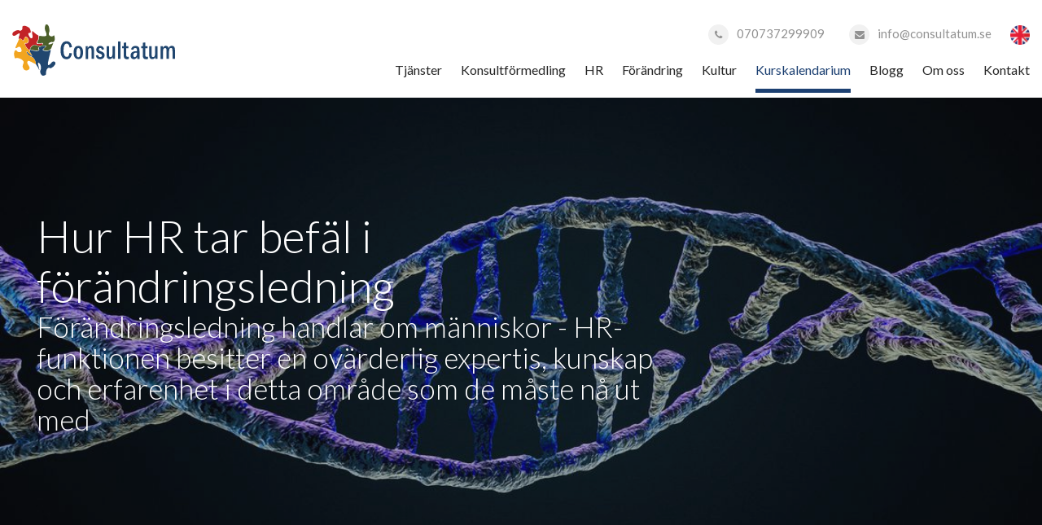

--- FILE ---
content_type: text/html; charset=UTF-8
request_url: https://www.consultatum.se/kalendarium/hr-kurser/hur-hr-tar-befal-i-forandringsledning/
body_size: 13231
content:
<!DOCTYPE HTML>
<html lang="sv-SE">
<head>
<meta charset="UTF-8" />
<meta http-equiv="X-UA-Compatible" content="IE=edge">
<script type="text/javascript">
/* <![CDATA[ */
 var gform;gform||(document.addEventListener("gform_main_scripts_loaded",function(){gform.scriptsLoaded=!0}),window.addEventListener("DOMContentLoaded",function(){gform.domLoaded=!0}),gform={domLoaded:!1,scriptsLoaded:!1,initializeOnLoaded:function(o){gform.domLoaded&&gform.scriptsLoaded?o():!gform.domLoaded&&gform.scriptsLoaded?window.addEventListener("DOMContentLoaded",o):document.addEventListener("gform_main_scripts_loaded",o)},hooks:{action:{},filter:{}},addAction:function(o,n,r,t){gform.addHook("action",o,n,r,t)},addFilter:function(o,n,r,t){gform.addHook("filter",o,n,r,t)},doAction:function(o){gform.doHook("action",o,arguments)},applyFilters:function(o){return gform.doHook("filter",o,arguments)},removeAction:function(o,n){gform.removeHook("action",o,n)},removeFilter:function(o,n,r){gform.removeHook("filter",o,n,r)},addHook:function(o,n,r,t,i){null==gform.hooks[o][n]&&(gform.hooks[o][n]=[]);var e=gform.hooks[o][n];null==i&&(i=n+"_"+e.length),gform.hooks[o][n].push({tag:i,callable:r,priority:t=null==t?10:t})},doHook:function(n,o,r){var t;if(r=Array.prototype.slice.call(r,1),null!=gform.hooks[n][o]&&((o=gform.hooks[n][o]).sort(function(o,n){return o.priority-n.priority}),o.forEach(function(o){"function"!=typeof(t=o.callable)&&(t=window[t]),"action"==n?t.apply(null,r):r[0]=t.apply(null,r)})),"filter"==n)return r[0]},removeHook:function(o,n,t,i){var r;null!=gform.hooks[o][n]&&(r=(r=gform.hooks[o][n]).filter(function(o,n,r){return!!(null!=i&&i!=o.tag||null!=t&&t!=o.priority)}),gform.hooks[o][n]=r)}}); 
/* ]]> */
</script>

<meta name="viewport" content="width=device-width">

<!--[if lt IE 9]>
     <script src="//cdnjs.cloudflare.com/ajax/libs/html5shiv/3.7.2/html5shiv.min.js"></script>
     <script src="//cdnjs.cloudflare.com/ajax/libs/respond.js/1.4.2/respond.min.js"></script>
<![endif]-->
<!--[if lt IE 10]>
	<link rel="stylesheet" type="text/css" href="https://www.consultatum.se/app/themes/consultatum/assets/css/ie.css" />
<![endif]-->

	<link rel="apple-touch-icon" sizes="144x144" href="https://www.consultatum.se/app/themes/consultatum/assets/images/favicons/apple-touch-icon-144x144.png">
	<link rel="apple-touch-icon" sizes="114x114" href="https://www.consultatum.se/app/themes/consultatum/assets/images/favicons/apple-touch-icon-114x114.png">
	<link rel="apple-touch-icon" sizes="72x72" href="https://www.consultatum.se/app/themes/consultatum/assets/images/favicons/apple-touch-icon-72x72.png">
	<link rel="apple-touch-icon" href="https://www.consultatum.se/app/themes/consultatum/assets/images/favicons/apple-touch-icon.png">
	<link rel="icon" href="https://www.consultatum.se/app/themes/consultatum/assets/images/favicons/favicon.ico" type="image/x-icon">

<meta name='robots' content='index, follow, max-image-preview:large, max-snippet:-1, max-video-preview:-1' />

<!-- Google Tag Manager for WordPress by gtm4wp.com -->
<script data-cfasync="false" data-pagespeed-no-defer>
	var gtm4wp_datalayer_name = "dataLayer";
	var dataLayer = dataLayer || [];
</script>
<!-- End Google Tag Manager for WordPress by gtm4wp.com -->
	<!-- This site is optimized with the Yoast SEO plugin v23.4 - https://yoast.com/wordpress/plugins/seo/ -->
	<title>Hur HR tar befäl i förändringsledning - Consultatum</title>
	<link rel="canonical" href="https://www.consultatum.se/kalendarium/hr-kurser/hur-hr-tar-befal-i-forandringsledning/" />
	<meta property="og:locale" content="sv_SE" />
	<meta property="og:type" content="article" />
	<meta property="og:title" content="Hur HR tar befäl i förändringsledning - Consultatum" />
	<meta property="og:description" content="Förändring som en del av ditt företags DNA Så tar HR befäl i förändringsledning Förändringsledning handlar om människor &#8211; HR-funktionen besitter en ovärderlig expertis, kunskap..." />
	<meta property="og:url" content="https://www.consultatum.se/kalendarium/hr-kurser/hur-hr-tar-befal-i-forandringsledning/" />
	<meta property="og:site_name" content="Consultatum" />
	<meta property="article:publisher" content="https://www.facebook.com/Consultatum/" />
	<meta property="article:modified_time" content="2021-01-12T10:39:55+00:00" />
	<meta property="og:image" content="https://wwwconsultatumse.cdn.triggerfish.cloud/uploads/2020/04/iStock-1033632952-e1586345755663.jpg" />
	<meta property="og:image:width" content="1183" />
	<meta property="og:image:height" content="496" />
	<meta property="og:image:type" content="image/jpeg" />
	<meta name="twitter:label1" content="Beräknad lästid" />
	<meta name="twitter:data1" content="3 minuter" />
	<script type="application/ld+json" class="yoast-schema-graph">{"@context":"https://schema.org","@graph":[{"@type":"WebPage","@id":"https://www.consultatum.se/kalendarium/hr-kurser/hur-hr-tar-befal-i-forandringsledning/","url":"https://www.consultatum.se/kalendarium/hr-kurser/hur-hr-tar-befal-i-forandringsledning/","name":"Hur HR tar befäl i förändringsledning - Consultatum","isPartOf":{"@id":"https://www.consultatum.se/#website"},"primaryImageOfPage":{"@id":"https://www.consultatum.se/kalendarium/hr-kurser/hur-hr-tar-befal-i-forandringsledning/#primaryimage"},"image":{"@id":"https://www.consultatum.se/kalendarium/hr-kurser/hur-hr-tar-befal-i-forandringsledning/#primaryimage"},"thumbnailUrl":"https://wwwconsultatumse.cdn.triggerfish.cloud/uploads/2020/04/iStock-1033632952-e1586345755663.jpg","datePublished":"2020-12-04T15:32:46+00:00","dateModified":"2021-01-12T10:39:55+00:00","breadcrumb":{"@id":"https://www.consultatum.se/kalendarium/hr-kurser/hur-hr-tar-befal-i-forandringsledning/#breadcrumb"},"inLanguage":"sv-SE","potentialAction":[{"@type":"ReadAction","target":["https://www.consultatum.se/kalendarium/hr-kurser/hur-hr-tar-befal-i-forandringsledning/"]}]},{"@type":"ImageObject","inLanguage":"sv-SE","@id":"https://www.consultatum.se/kalendarium/hr-kurser/hur-hr-tar-befal-i-forandringsledning/#primaryimage","url":"https://wwwconsultatumse.cdn.triggerfish.cloud/uploads/2020/04/iStock-1033632952-e1586345755663.jpg","contentUrl":"https://wwwconsultatumse.cdn.triggerfish.cloud/uploads/2020/04/iStock-1033632952-e1586345755663.jpg","width":1183,"height":496,"caption":"DNA chain. Abstract scientific background. Beautiful illustraion. Biotechnology, biochemistry, genetics and medicine concept. 3D rendering"},{"@type":"BreadcrumbList","@id":"https://www.consultatum.se/kalendarium/hr-kurser/hur-hr-tar-befal-i-forandringsledning/#breadcrumb","itemListElement":[{"@type":"ListItem","position":1,"name":"Hem","item":"https://www.consultatum.se/"},{"@type":"ListItem","position":2,"name":"Kurskalendarium","item":"https://www.consultatum.se/kalendarium/"},{"@type":"ListItem","position":3,"name":"HR-kurser","item":"https://www.consultatum.se/kalendarium/hr-kurser/"},{"@type":"ListItem","position":4,"name":"Hur HR tar befäl i förändringsledning"}]},{"@type":"WebSite","@id":"https://www.consultatum.se/#website","url":"https://www.consultatum.se/","name":"Consultatum","description":"","potentialAction":[{"@type":"SearchAction","target":{"@type":"EntryPoint","urlTemplate":"https://www.consultatum.se/?s={search_term_string}"},"query-input":{"@type":"PropertyValueSpecification","valueRequired":true,"valueName":"search_term_string"}}],"inLanguage":"sv-SE"}]}</script>
	<!-- / Yoast SEO plugin. -->


<link rel='dns-prefetch' href='//fonts.googleapis.com' />
<link rel='dns-prefetch' href='//maxcdn.bootstrapcdn.com' />
<link rel='dns-prefetch' href='//wwwconsultatumse.cdn.triggerfish.cloud' />
<script type="text/javascript">
/* <![CDATA[ */
window._wpemojiSettings = {"baseUrl":"https:\/\/s.w.org\/images\/core\/emoji\/15.0.3\/72x72\/","ext":".png","svgUrl":"https:\/\/s.w.org\/images\/core\/emoji\/15.0.3\/svg\/","svgExt":".svg","source":{"concatemoji":"https:\/\/www.consultatum.se\/wp\/wp-includes\/js\/wp-emoji-release.min.js?ver=6.6.2"}};
/*! This file is auto-generated */
!function(i,n){var o,s,e;function c(e){try{var t={supportTests:e,timestamp:(new Date).valueOf()};sessionStorage.setItem(o,JSON.stringify(t))}catch(e){}}function p(e,t,n){e.clearRect(0,0,e.canvas.width,e.canvas.height),e.fillText(t,0,0);var t=new Uint32Array(e.getImageData(0,0,e.canvas.width,e.canvas.height).data),r=(e.clearRect(0,0,e.canvas.width,e.canvas.height),e.fillText(n,0,0),new Uint32Array(e.getImageData(0,0,e.canvas.width,e.canvas.height).data));return t.every(function(e,t){return e===r[t]})}function u(e,t,n){switch(t){case"flag":return n(e,"\ud83c\udff3\ufe0f\u200d\u26a7\ufe0f","\ud83c\udff3\ufe0f\u200b\u26a7\ufe0f")?!1:!n(e,"\ud83c\uddfa\ud83c\uddf3","\ud83c\uddfa\u200b\ud83c\uddf3")&&!n(e,"\ud83c\udff4\udb40\udc67\udb40\udc62\udb40\udc65\udb40\udc6e\udb40\udc67\udb40\udc7f","\ud83c\udff4\u200b\udb40\udc67\u200b\udb40\udc62\u200b\udb40\udc65\u200b\udb40\udc6e\u200b\udb40\udc67\u200b\udb40\udc7f");case"emoji":return!n(e,"\ud83d\udc26\u200d\u2b1b","\ud83d\udc26\u200b\u2b1b")}return!1}function f(e,t,n){var r="undefined"!=typeof WorkerGlobalScope&&self instanceof WorkerGlobalScope?new OffscreenCanvas(300,150):i.createElement("canvas"),a=r.getContext("2d",{willReadFrequently:!0}),o=(a.textBaseline="top",a.font="600 32px Arial",{});return e.forEach(function(e){o[e]=t(a,e,n)}),o}function t(e){var t=i.createElement("script");t.src=e,t.defer=!0,i.head.appendChild(t)}"undefined"!=typeof Promise&&(o="wpEmojiSettingsSupports",s=["flag","emoji"],n.supports={everything:!0,everythingExceptFlag:!0},e=new Promise(function(e){i.addEventListener("DOMContentLoaded",e,{once:!0})}),new Promise(function(t){var n=function(){try{var e=JSON.parse(sessionStorage.getItem(o));if("object"==typeof e&&"number"==typeof e.timestamp&&(new Date).valueOf()<e.timestamp+604800&&"object"==typeof e.supportTests)return e.supportTests}catch(e){}return null}();if(!n){if("undefined"!=typeof Worker&&"undefined"!=typeof OffscreenCanvas&&"undefined"!=typeof URL&&URL.createObjectURL&&"undefined"!=typeof Blob)try{var e="postMessage("+f.toString()+"("+[JSON.stringify(s),u.toString(),p.toString()].join(",")+"));",r=new Blob([e],{type:"text/javascript"}),a=new Worker(URL.createObjectURL(r),{name:"wpTestEmojiSupports"});return void(a.onmessage=function(e){c(n=e.data),a.terminate(),t(n)})}catch(e){}c(n=f(s,u,p))}t(n)}).then(function(e){for(var t in e)n.supports[t]=e[t],n.supports.everything=n.supports.everything&&n.supports[t],"flag"!==t&&(n.supports.everythingExceptFlag=n.supports.everythingExceptFlag&&n.supports[t]);n.supports.everythingExceptFlag=n.supports.everythingExceptFlag&&!n.supports.flag,n.DOMReady=!1,n.readyCallback=function(){n.DOMReady=!0}}).then(function(){return e}).then(function(){var e;n.supports.everything||(n.readyCallback(),(e=n.source||{}).concatemoji?t(e.concatemoji):e.wpemoji&&e.twemoji&&(t(e.twemoji),t(e.wpemoji)))}))}((window,document),window._wpemojiSettings);
/* ]]> */
</script>
<style id='wp-emoji-styles-inline-css' type='text/css'>

	img.wp-smiley, img.emoji {
		display: inline !important;
		border: none !important;
		box-shadow: none !important;
		height: 1em !important;
		width: 1em !important;
		margin: 0 0.07em !important;
		vertical-align: -0.1em !important;
		background: none !important;
		padding: 0 !important;
	}
</style>
<link rel='stylesheet' id='wp-block-library-css' href='https://www.consultatum.se/wp/wp-includes/css/dist/block-library/style.min.css?ver=6.6.2' type='text/css' media='all' />
<style id='classic-theme-styles-inline-css' type='text/css'>
/*! This file is auto-generated */
.wp-block-button__link{color:#fff;background-color:#32373c;border-radius:9999px;box-shadow:none;text-decoration:none;padding:calc(.667em + 2px) calc(1.333em + 2px);font-size:1.125em}.wp-block-file__button{background:#32373c;color:#fff;text-decoration:none}
</style>
<style id='global-styles-inline-css' type='text/css'>
:root{--wp--preset--aspect-ratio--square: 1;--wp--preset--aspect-ratio--4-3: 4/3;--wp--preset--aspect-ratio--3-4: 3/4;--wp--preset--aspect-ratio--3-2: 3/2;--wp--preset--aspect-ratio--2-3: 2/3;--wp--preset--aspect-ratio--16-9: 16/9;--wp--preset--aspect-ratio--9-16: 9/16;--wp--preset--color--black: #000000;--wp--preset--color--cyan-bluish-gray: #abb8c3;--wp--preset--color--white: #ffffff;--wp--preset--color--pale-pink: #f78da7;--wp--preset--color--vivid-red: #cf2e2e;--wp--preset--color--luminous-vivid-orange: #ff6900;--wp--preset--color--luminous-vivid-amber: #fcb900;--wp--preset--color--light-green-cyan: #7bdcb5;--wp--preset--color--vivid-green-cyan: #00d084;--wp--preset--color--pale-cyan-blue: #8ed1fc;--wp--preset--color--vivid-cyan-blue: #0693e3;--wp--preset--color--vivid-purple: #9b51e0;--wp--preset--gradient--vivid-cyan-blue-to-vivid-purple: linear-gradient(135deg,rgba(6,147,227,1) 0%,rgb(155,81,224) 100%);--wp--preset--gradient--light-green-cyan-to-vivid-green-cyan: linear-gradient(135deg,rgb(122,220,180) 0%,rgb(0,208,130) 100%);--wp--preset--gradient--luminous-vivid-amber-to-luminous-vivid-orange: linear-gradient(135deg,rgba(252,185,0,1) 0%,rgba(255,105,0,1) 100%);--wp--preset--gradient--luminous-vivid-orange-to-vivid-red: linear-gradient(135deg,rgba(255,105,0,1) 0%,rgb(207,46,46) 100%);--wp--preset--gradient--very-light-gray-to-cyan-bluish-gray: linear-gradient(135deg,rgb(238,238,238) 0%,rgb(169,184,195) 100%);--wp--preset--gradient--cool-to-warm-spectrum: linear-gradient(135deg,rgb(74,234,220) 0%,rgb(151,120,209) 20%,rgb(207,42,186) 40%,rgb(238,44,130) 60%,rgb(251,105,98) 80%,rgb(254,248,76) 100%);--wp--preset--gradient--blush-light-purple: linear-gradient(135deg,rgb(255,206,236) 0%,rgb(152,150,240) 100%);--wp--preset--gradient--blush-bordeaux: linear-gradient(135deg,rgb(254,205,165) 0%,rgb(254,45,45) 50%,rgb(107,0,62) 100%);--wp--preset--gradient--luminous-dusk: linear-gradient(135deg,rgb(255,203,112) 0%,rgb(199,81,192) 50%,rgb(65,88,208) 100%);--wp--preset--gradient--pale-ocean: linear-gradient(135deg,rgb(255,245,203) 0%,rgb(182,227,212) 50%,rgb(51,167,181) 100%);--wp--preset--gradient--electric-grass: linear-gradient(135deg,rgb(202,248,128) 0%,rgb(113,206,126) 100%);--wp--preset--gradient--midnight: linear-gradient(135deg,rgb(2,3,129) 0%,rgb(40,116,252) 100%);--wp--preset--font-size--small: 13px;--wp--preset--font-size--medium: 20px;--wp--preset--font-size--large: 36px;--wp--preset--font-size--x-large: 42px;--wp--preset--spacing--20: 0.44rem;--wp--preset--spacing--30: 0.67rem;--wp--preset--spacing--40: 1rem;--wp--preset--spacing--50: 1.5rem;--wp--preset--spacing--60: 2.25rem;--wp--preset--spacing--70: 3.38rem;--wp--preset--spacing--80: 5.06rem;--wp--preset--shadow--natural: 6px 6px 9px rgba(0, 0, 0, 0.2);--wp--preset--shadow--deep: 12px 12px 50px rgba(0, 0, 0, 0.4);--wp--preset--shadow--sharp: 6px 6px 0px rgba(0, 0, 0, 0.2);--wp--preset--shadow--outlined: 6px 6px 0px -3px rgba(255, 255, 255, 1), 6px 6px rgba(0, 0, 0, 1);--wp--preset--shadow--crisp: 6px 6px 0px rgba(0, 0, 0, 1);}:where(.is-layout-flex){gap: 0.5em;}:where(.is-layout-grid){gap: 0.5em;}body .is-layout-flex{display: flex;}.is-layout-flex{flex-wrap: wrap;align-items: center;}.is-layout-flex > :is(*, div){margin: 0;}body .is-layout-grid{display: grid;}.is-layout-grid > :is(*, div){margin: 0;}:where(.wp-block-columns.is-layout-flex){gap: 2em;}:where(.wp-block-columns.is-layout-grid){gap: 2em;}:where(.wp-block-post-template.is-layout-flex){gap: 1.25em;}:where(.wp-block-post-template.is-layout-grid){gap: 1.25em;}.has-black-color{color: var(--wp--preset--color--black) !important;}.has-cyan-bluish-gray-color{color: var(--wp--preset--color--cyan-bluish-gray) !important;}.has-white-color{color: var(--wp--preset--color--white) !important;}.has-pale-pink-color{color: var(--wp--preset--color--pale-pink) !important;}.has-vivid-red-color{color: var(--wp--preset--color--vivid-red) !important;}.has-luminous-vivid-orange-color{color: var(--wp--preset--color--luminous-vivid-orange) !important;}.has-luminous-vivid-amber-color{color: var(--wp--preset--color--luminous-vivid-amber) !important;}.has-light-green-cyan-color{color: var(--wp--preset--color--light-green-cyan) !important;}.has-vivid-green-cyan-color{color: var(--wp--preset--color--vivid-green-cyan) !important;}.has-pale-cyan-blue-color{color: var(--wp--preset--color--pale-cyan-blue) !important;}.has-vivid-cyan-blue-color{color: var(--wp--preset--color--vivid-cyan-blue) !important;}.has-vivid-purple-color{color: var(--wp--preset--color--vivid-purple) !important;}.has-black-background-color{background-color: var(--wp--preset--color--black) !important;}.has-cyan-bluish-gray-background-color{background-color: var(--wp--preset--color--cyan-bluish-gray) !important;}.has-white-background-color{background-color: var(--wp--preset--color--white) !important;}.has-pale-pink-background-color{background-color: var(--wp--preset--color--pale-pink) !important;}.has-vivid-red-background-color{background-color: var(--wp--preset--color--vivid-red) !important;}.has-luminous-vivid-orange-background-color{background-color: var(--wp--preset--color--luminous-vivid-orange) !important;}.has-luminous-vivid-amber-background-color{background-color: var(--wp--preset--color--luminous-vivid-amber) !important;}.has-light-green-cyan-background-color{background-color: var(--wp--preset--color--light-green-cyan) !important;}.has-vivid-green-cyan-background-color{background-color: var(--wp--preset--color--vivid-green-cyan) !important;}.has-pale-cyan-blue-background-color{background-color: var(--wp--preset--color--pale-cyan-blue) !important;}.has-vivid-cyan-blue-background-color{background-color: var(--wp--preset--color--vivid-cyan-blue) !important;}.has-vivid-purple-background-color{background-color: var(--wp--preset--color--vivid-purple) !important;}.has-black-border-color{border-color: var(--wp--preset--color--black) !important;}.has-cyan-bluish-gray-border-color{border-color: var(--wp--preset--color--cyan-bluish-gray) !important;}.has-white-border-color{border-color: var(--wp--preset--color--white) !important;}.has-pale-pink-border-color{border-color: var(--wp--preset--color--pale-pink) !important;}.has-vivid-red-border-color{border-color: var(--wp--preset--color--vivid-red) !important;}.has-luminous-vivid-orange-border-color{border-color: var(--wp--preset--color--luminous-vivid-orange) !important;}.has-luminous-vivid-amber-border-color{border-color: var(--wp--preset--color--luminous-vivid-amber) !important;}.has-light-green-cyan-border-color{border-color: var(--wp--preset--color--light-green-cyan) !important;}.has-vivid-green-cyan-border-color{border-color: var(--wp--preset--color--vivid-green-cyan) !important;}.has-pale-cyan-blue-border-color{border-color: var(--wp--preset--color--pale-cyan-blue) !important;}.has-vivid-cyan-blue-border-color{border-color: var(--wp--preset--color--vivid-cyan-blue) !important;}.has-vivid-purple-border-color{border-color: var(--wp--preset--color--vivid-purple) !important;}.has-vivid-cyan-blue-to-vivid-purple-gradient-background{background: var(--wp--preset--gradient--vivid-cyan-blue-to-vivid-purple) !important;}.has-light-green-cyan-to-vivid-green-cyan-gradient-background{background: var(--wp--preset--gradient--light-green-cyan-to-vivid-green-cyan) !important;}.has-luminous-vivid-amber-to-luminous-vivid-orange-gradient-background{background: var(--wp--preset--gradient--luminous-vivid-amber-to-luminous-vivid-orange) !important;}.has-luminous-vivid-orange-to-vivid-red-gradient-background{background: var(--wp--preset--gradient--luminous-vivid-orange-to-vivid-red) !important;}.has-very-light-gray-to-cyan-bluish-gray-gradient-background{background: var(--wp--preset--gradient--very-light-gray-to-cyan-bluish-gray) !important;}.has-cool-to-warm-spectrum-gradient-background{background: var(--wp--preset--gradient--cool-to-warm-spectrum) !important;}.has-blush-light-purple-gradient-background{background: var(--wp--preset--gradient--blush-light-purple) !important;}.has-blush-bordeaux-gradient-background{background: var(--wp--preset--gradient--blush-bordeaux) !important;}.has-luminous-dusk-gradient-background{background: var(--wp--preset--gradient--luminous-dusk) !important;}.has-pale-ocean-gradient-background{background: var(--wp--preset--gradient--pale-ocean) !important;}.has-electric-grass-gradient-background{background: var(--wp--preset--gradient--electric-grass) !important;}.has-midnight-gradient-background{background: var(--wp--preset--gradient--midnight) !important;}.has-small-font-size{font-size: var(--wp--preset--font-size--small) !important;}.has-medium-font-size{font-size: var(--wp--preset--font-size--medium) !important;}.has-large-font-size{font-size: var(--wp--preset--font-size--large) !important;}.has-x-large-font-size{font-size: var(--wp--preset--font-size--x-large) !important;}
:where(.wp-block-post-template.is-layout-flex){gap: 1.25em;}:where(.wp-block-post-template.is-layout-grid){gap: 1.25em;}
:where(.wp-block-columns.is-layout-flex){gap: 2em;}:where(.wp-block-columns.is-layout-grid){gap: 2em;}
:root :where(.wp-block-pullquote){font-size: 1.5em;line-height: 1.6;}
</style>
<link rel='stylesheet' id='style-css' href='https://www.consultatum.se/app/themes/consultatum/style.css?ver=1.3.5' type='text/css' media='all' />
<link rel='stylesheet' id='fonts-css' href='https://fonts.googleapis.com/css?family=Lato%3A300%2C400%2C700%2C300italic%2C400italic%2C700italic&#038;ver=6.6.2' type='text/css' media='all' />
<link rel='stylesheet' id='fontawesome-css' href='//maxcdn.bootstrapcdn.com/font-awesome/4.3.0/css/font-awesome.min.css?ver=6.6.2' type='text/css' media='all' />
<script type="text/javascript" src="https://www.consultatum.se/wp/wp-includes/js/jquery/jquery.min.js?ver=3.7.1" id="jquery-core-js"></script>
<link rel="https://api.w.org/" href="https://www.consultatum.se/wp-json/" /><link rel="alternate" title="JSON" type="application/json" href="https://www.consultatum.se/wp-json/wp/v2/pages/8018" /><link rel="EditURI" type="application/rsd+xml" title="RSD" href="https://www.consultatum.se/wp/xmlrpc.php?rsd" />

<link rel='shortlink' href='https://www.consultatum.se/?p=8018' />
<link rel="alternate" title="oEmbed (JSON)" type="application/json+oembed" href="https://www.consultatum.se/wp-json/oembed/1.0/embed?url=https%3A%2F%2Fwww.consultatum.se%2Fkalendarium%2Fhr-kurser%2Fhur-hr-tar-befal-i-forandringsledning%2F" />
<link rel="alternate" title="oEmbed (XML)" type="text/xml+oembed" href="https://www.consultatum.se/wp-json/oembed/1.0/embed?url=https%3A%2F%2Fwww.consultatum.se%2Fkalendarium%2Fhr-kurser%2Fhur-hr-tar-befal-i-forandringsledning%2F&#038;format=xml" />

<!-- Google Tag Manager for WordPress by gtm4wp.com -->
<!-- GTM Container placement set to manual -->
<script data-cfasync="false" data-pagespeed-no-defer>
	var dataLayer_content = {"pagePostType":"page","pagePostType2":"single-page","pagePostAuthor":"Liam Kinnunen"};
	dataLayer.push( dataLayer_content );
</script>
<script data-cfasync="false">
(function(w,d,s,l,i){w[l]=w[l]||[];w[l].push({'gtm.start':
new Date().getTime(),event:'gtm.js'});var f=d.getElementsByTagName(s)[0],
j=d.createElement(s),dl=l!='dataLayer'?'&l='+l:'';j.async=true;j.src=
'//www.googletagmanager.com/gtm.js?id='+i+dl;f.parentNode.insertBefore(j,f);
})(window,document,'script','dataLayer','GTM-PLGSW5');
</script>
<!-- End Google Tag Manager for WordPress by gtm4wp.com -->		<style type="text/css" id="wp-custom-css">
			.gfield--type-honeypot {
	display: none;
}		</style>
		
<script src="https://img.upsales.com/M3gbzpLMZh2DcynwvQv4OA==/visit/v.js"></script>

</head>
<body class="page-template-default page page-id-8018 page-child parent-pageid-594">

<!-- Google Tag Manager -->
<noscript><iframe src="//www.googletagmanager.com/ns.html?id=GTM-PLGSW5"
height="0" width="0" style="display:none;visibility:hidden"></iframe></noscript>
<script>(function(w,d,s,l,i){w[l]=w[l]||[];w[l].push({'gtm.start':
new Date().getTime(),event:'gtm.js'});var f=d.getElementsByTagName(s)[0],
j=d.createElement(s),dl=l!='dataLayer'?'&l='+l:'';j.async=true;j.src=
'//www.googletagmanager.com/gtm.js?id='+i+dl;f.parentNode.insertBefore(j,f);
})(window,document,'script','dataLayer','GTM-PLGSW5');</script>
<!-- End Google Tag Manager -->

<header class="site-header">
	<div class="container-fluid">
		<div class="row">
			<div class="col-xs-12">
	            <a class="site-logo" href="https://www.consultatum.se/" title="Consultatum" rel="home">
	                <img src="https://www.consultatum.se/app/themes/consultatum/assets/images/logo.svg" alt="Consultatum" onerror="this.onerror=null;this.src='https://www.consultatum.se/app/themes/consultatum/assets/images/logo.png';">
	            </a>
	            <div class="menus">
										<ul class="header-contact">
						<li><i class="fa fa-phone" aria-hidden="true"></i><span>070737299909</span></li><li><i class="fa fa-envelope" aria-hidden="true"></i><span>info@consultatum.se</span></li>						<li><a href="https://www.consultatum.se/"><img src="https://www.consultatum.se/app/themes/consultatum/assets/images/uk_flag.png" /></a></li>
					</ul>
					<ul id="menu-primary-navigation" class="menu"><li id="menu-item-8586" class="menu-item menu-item-type-post_type menu-item-object-page menu-item-8586"><a href="https://www.consultatum.se/tjanster/">Tjänster</a></li>
<li id="menu-item-7096" class="menu-item menu-item-type-post_type menu-item-object-page menu-item-7096"><a href="https://www.consultatum.se/konsultformedling/">Konsultförmedling</a></li>
<li id="menu-item-27" class="menu-item menu-item-type-post_type menu-item-object-page menu-item-27"><a href="https://www.consultatum.se/hr/">HR</a></li>
<li id="menu-item-5877" class="menu-item menu-item-type-post_type menu-item-object-page menu-item-5877"><a href="https://www.consultatum.se/forandring/">Förändring</a></li>
<li id="menu-item-1824" class="menu-item menu-item-type-post_type menu-item-object-page menu-item-1824"><a href="https://www.consultatum.se/ledarskap/">Kultur</a></li>
<li id="menu-item-7218" class="menu-item menu-item-type-post_type menu-item-object-page current-page-ancestor menu-item-7218"><a href="https://www.consultatum.se/kalendarium/">Kurskalendarium</a></li>
<li id="menu-item-25" class="menu-item menu-item-type-post_type menu-item-object-page menu-item-25"><a href="https://www.consultatum.se/blogg/">Blogg</a></li>
<li id="menu-item-3127" class="menu-item menu-item-type-post_type menu-item-object-page menu-item-3127"><a href="https://www.consultatum.se/om-consultatum/">Om oss</a></li>
<li id="menu-item-29" class="menu-item menu-item-type-post_type menu-item-object-page menu-item-29"><a href="https://www.consultatum.se/kontakt/">Kontakt</a></li>
</ul>				</div>
				<span id="toggle-menu" class="visible-sm visible-xs">
					<span></span>
				</span>
			</div>
		</div>

		<div class="row">
			<nav id="sub-nav">
							</nav>
		</div>

		<div class="row">
			<nav id="responsive-nav">
				<ul id="menu-primary-navigation-2" class="responsive-menu"><li class="menu-item menu-item-type-post_type menu-item-object-page menu-item-has-children menu-item-8586"><a href="https://www.consultatum.se/tjanster/">Tjänster</a>
<ul class="sub-menu">
	<li id="menu-item-8598" class="menu-item menu-item-type-post_type menu-item-object-page menu-item-8598"><a href="https://www.consultatum.se/tjanster/arbetsmiljo/">Arbetsmiljö</a></li>
	<li id="menu-item-7028" class="menu-item menu-item-type-post_type menu-item-object-page menu-item-7028"><a href="https://www.consultatum.se/tjanster/vi-kan-vara-ditt-foretags-praktiska-hr-stod/">Externt HR-stöd</a></li>
	<li id="menu-item-8610" class="menu-item menu-item-type-post_type menu-item-object-page menu-item-8610"><a href="https://www.consultatum.se/tjanster/framtidens-arbetsplats/">Framtidens arbetsplats</a></li>
	<li id="menu-item-8631" class="menu-item menu-item-type-post_type menu-item-object-page menu-item-8631"><a href="https://www.consultatum.se/tjanster/forandringsledning/">Förändringsledning</a></li>
	<li id="menu-item-8638" class="menu-item menu-item-type-post_type menu-item-object-page menu-item-8638"><a href="https://www.consultatum.se/tjanster/hr-nyckeltal/">HR-Nyckeltal</a></li>
	<li id="menu-item-8614" class="menu-item menu-item-type-post_type menu-item-object-page menu-item-8614"><a href="https://www.consultatum.se/tjanster/ipu-talent-insights/">IPU &#038; Coaching</a></li>
	<li id="menu-item-8652" class="menu-item menu-item-type-post_type menu-item-object-page menu-item-8652"><a href="https://www.consultatum.se/tjanster/strategiskt-och-operativ-hr/">Strategisk och operativ HR</a></li>
</ul>
</li>
<li class="menu-item menu-item-type-post_type menu-item-object-page menu-item-has-children menu-item-7096"><a href="https://www.consultatum.se/konsultformedling/">Konsultförmedling</a>
<ul class="sub-menu">
	<li id="menu-item-7103" class="menu-item menu-item-type-post_type menu-item-object-page menu-item-7103"><a href="https://www.consultatum.se/konsultformedling/7098-2/">Hyr konsult</a></li>
	<li id="menu-item-7102" class="menu-item menu-item-type-post_type menu-item-object-page menu-item-7102"><a href="https://www.consultatum.se/konsultformedling/bli-konsult/">Bli konsult</a></li>
	<li id="menu-item-7757" class="menu-item menu-item-type-post_type menu-item-object-page menu-item-7757"><a href="https://www.consultatum.se/konsultformedling/tillgangliga-konsulter/">Tillgängliga konsulter</a></li>
</ul>
</li>
<li class="menu-item menu-item-type-post_type menu-item-object-page menu-item-has-children menu-item-27"><a href="https://www.consultatum.se/hr/">HR</a>
<ul class="sub-menu">
	<li id="menu-item-910" class="menu-item menu-item-type-post_type menu-item-object-page menu-item-910"><a href="https://www.consultatum.se/hr/hr-konsulter/">HR-konsulter</a></li>
	<li id="menu-item-7195" class="menu-item menu-item-type-post_type menu-item-object-page menu-item-7195"><a href="https://www.consultatum.se/hr/hipi/">HIPI</a></li>
</ul>
</li>
<li class="menu-item menu-item-type-post_type menu-item-object-page menu-item-5877"><a href="https://www.consultatum.se/forandring/">Förändring</a></li>
<li class="menu-item menu-item-type-post_type menu-item-object-page menu-item-has-children menu-item-1824"><a href="https://www.consultatum.se/ledarskap/">Kultur</a>
<ul class="sub-menu">
	<li id="menu-item-7079" class="menu-item menu-item-type-post_type menu-item-object-page menu-item-7079"><a href="https://www.consultatum.se/ledarskap/chefsstod/">Chefsstöd</a></li>
	<li id="menu-item-1941" class="menu-item menu-item-type-post_type menu-item-object-page menu-item-1941"><a href="https://www.consultatum.se/ledarskap/ledarskapskonsulter/">Ledarskapskonsulter</a></li>
	<li id="menu-item-1446" class="menu-item menu-item-type-post_type menu-item-object-page menu-item-1446"><a href="https://www.consultatum.se/ledarskap/ledningsgrupper/">Ledningsgrupper</a></li>
	<li id="menu-item-1444" class="menu-item menu-item-type-post_type menu-item-object-page menu-item-1444"><a href="https://www.consultatum.se/ledarskap/grupputveckling/">Grupputveckling</a></li>
	<li id="menu-item-1443" class="menu-item menu-item-type-post_type menu-item-object-page menu-item-1443"><a href="https://www.consultatum.se/ledarskap/strategi/">Strategi</a></li>
</ul>
</li>
<li class="menu-item menu-item-type-post_type menu-item-object-page current-page-ancestor menu-item-has-children menu-item-7218"><a href="https://www.consultatum.se/kalendarium/">Kurskalendarium</a>
<ul class="sub-menu">
	<li id="menu-item-7032" class="menu-item menu-item-type-post_type menu-item-object-page menu-item-7032"><a href="https://www.consultatum.se/kalendarium/arliga-hr-arrangemang/">Årliga HR arrangemang</a></li>
	<li id="menu-item-7011" class="menu-item menu-item-type-post_type menu-item-object-page menu-item-7011"><a href="https://www.consultatum.se/kalendarium/hr-program/">HR-Program</a></li>
	<li id="menu-item-7142" class="menu-item menu-item-type-post_type menu-item-object-page current-page-ancestor menu-item-7142"><a href="https://www.consultatum.se/kalendarium/hr-kurser/">HR-kurser</a></li>
	<li id="menu-item-6943" class="menu-item menu-item-type-post_type menu-item-object-page menu-item-6943"><a href="https://www.consultatum.se/kalendarium/kurser-inom-forandringsledning/">Kurser inom förändringsledning</a></li>
	<li id="menu-item-718" class="menu-item menu-item-type-post_type menu-item-object-page menu-item-718"><a href="https://www.consultatum.se/kalendarium/ledarskapskurser/">Ledarskapskurser</a></li>
</ul>
</li>
<li class="menu-item menu-item-type-post_type menu-item-object-page menu-item-25"><a href="https://www.consultatum.se/blogg/">Blogg</a></li>
<li class="menu-item menu-item-type-post_type menu-item-object-page menu-item-has-children menu-item-3127"><a href="https://www.consultatum.se/om-consultatum/">Om oss</a>
<ul class="sub-menu">
	<li id="menu-item-380" class="menu-item menu-item-type-post_type menu-item-object-page menu-item-380"><a href="https://www.consultatum.se/om-consultatum/nojd-kundgaranti/">Nöjd kundgaranti</a></li>
	<li id="menu-item-374" class="menu-item menu-item-type-post_type menu-item-object-page menu-item-374"><a href="https://www.consultatum.se/om-consultatum/vara-varderingar/">Våra värderingar</a></li>
	<li id="menu-item-377" class="menu-item menu-item-type-post_type menu-item-object-page menu-item-377"><a href="https://www.consultatum.se/om-consultatum/referenser/">Referenser</a></li>
	<li id="menu-item-361" class="menu-item menu-item-type-post_type menu-item-object-page menu-item-361"><a href="https://www.consultatum.se/om-consultatum/lediga-jobb/">Lediga jobb</a></li>
	<li id="menu-item-4900" class="menu-item menu-item-type-post_type menu-item-object-page menu-item-4900"><a href="https://www.consultatum.se/om-consultatum/var-personuppgiftspolicy/">Vår personuppgiftspolicy</a></li>
</ul>
</li>
<li class="menu-item menu-item-type-post_type menu-item-object-page menu-item-has-children menu-item-29"><a href="https://www.consultatum.se/kontakt/">Kontakt</a>
<ul class="sub-menu">
	<li id="menu-item-1223" class="menu-item menu-item-type-post_type menu-item-object-page menu-item-1223"><a href="https://www.consultatum.se/kontakt/cookies/">Cookies</a></li>
</ul>
</li>
</ul>				<ul class="header-contact">
					<li><i class="fa fa-phone" aria-hidden="true"></i><span>070737299909</span></li><li><i class="fa fa-envelope" aria-hidden="true"></i><span>info@consultatum.se</span></li>					<li><a href="https://www.consultatum.se/"><img src="https://www.consultatum.se/app/themes/consultatum/assets/images/uk_flag.png" />English</a></li>
				</ul>
			</nav>
		</div>


	</div>
</header>
			<div class="hero-image">
		<style>
			.hero-image:after { background-image: url(https://wwwconsultatumse.cdn.triggerfish.cloud/uploads/2020/04/iStock-1033632952-e1586345755663.jpg); }
		</style>
		<div class="container-fluid">
			<div class="row">
				<div class="col-xs-12 col-sm-8 col-md-8">
											<h1>Hur HR tar befäl i förändringsledning</h1>
					
					<p>Förändringsledning handlar om människor - HR-funktionen besitter en ovärderlig expertis, kunskap och erfarenhet i detta område som de måste nå ut med</p>

				</div>
			</div>
		</div>
	</div><!-- /.hero-image -->
	
		<div id="main_content" role="main_content">
		<div class="container">
			<div class="row">
				<div class="col-md-8 col-md-offset-2 col-sm-10 col-sm-offset-1 col-xs-12 col-xs-offset-0">
					<div class="entry-content">
						<p>Förändring som en del av ditt företags DNA</p>
<h2><strong>Så tar HR befäl i förändringsledning</strong></h2>
<p>Förändringsledning handlar om människor &#8211; HR-funktionen besitter en ovärderlig expertis, kunskap och erfarenhet i detta område som de måste nå ut med</p>
<h4><strong>Kursbeskrivning</strong></h4>
<p>&nbsp;</p>
<h4><strong>HR-funktionens viktiga roll i förändringsledning</strong></h4>
<ul>
<li>En modern faktabaserad syn på förändringsledning &#8211; varför det är dags för HR att ta befäl</li>
<li>Förändringsledning kontra processledning eller projektledning</li>
<li>HR&#8217;s roll i att bygga en förändringsbenägen kultur i ditt företag eller organisation</li>
<li>Medarbetarskap, ledarskap och organisationsutveckling &#8211; Varför är HR den givna kompetensnaven i dessa områden</li>
<li>Varför det är viktigt att har ledningsgruppen med i detta arbete</li>
<li>Hur mycket förändring tål medarbetare och organisationen &#8211; att agera som kontroller inom förändringsledning</li>
<li>Att utveckla ditt CMO (Change Management Office) &#8211; Att skapa en Agil grupp HR-medarbetare som stödjer förändring med ett tydlig utbud av tjänster och verktyg</li>
<li>Chefer som resurs i HR&#8217;s arbete med förändringsledning &#8211; varför det är viktigt att tänka utanför boxen!</li>
</ul>
<h4><strong>Att utveckla de grundläggande HR-tjänster som stödjer chefen och medarbetare i förändring</strong></h4>
<ul>
<li>Vilket grundstöd måste HR-funktionen erbjuda vid förändringar?</li>
<li>Hur utvecklar du ett relevant stöd som är både förankrat hos chefer och fungerar?</li>
<li>Chefers syn på HR-stöd &#8211; hur ska du övertyga dem att HR-funktionen besitter stor kunskap eller kompetens inom detta område?</li>
<li>Centralt, lokalt eller i en portal
<ul>
<li>Vilket typ av stöd behövs centralt eller lokalt</li>
<li>Vad ska man kunna läsa sig till och när behöver man en personligt stöd</li>
<li>One size does not fit all &#8211; hur förklarar du varför vissa får en viss typ av stöd och när andra behöver mer</li>
</ul>
</li>
<li>Att köpa in standardiserade tjänster från externa leverantörer när HR-medarbetares kompetens eller tid inte räcker till</li>
</ul>
<h4><strong>Att utveckla ett mer avancerat stöd</strong></h4>
<ul>
<li>Hur bedömer du om organisationen behöver en mer avancerat stöd?</li>
<li>Hur ska det stödet ser ut?</li>
<li>Att coacha och vägleda chefer &#8211; hur inta HR-medarbetare rollen som expert?</li>
<li>Att bygga förtroende för HR-funktionens stöd</li>
<li>Stöd till individer och stöd till grupper &#8211; varför behoven är annorlunda</li>
<li>Förändringsledarens komplexa roll</li>
<li>Att utveckla detta stöd tillsammans med chefer</li>
</ul>
<h4><strong>Så här marknadsför du HRs förändringsstöd</strong></h4>
<ul>
<li>Lär dig beskriva nyttan med dina tjänster och stöd inom förändringsledning</li>
<li>Konkreta tips i hur du motiverar chefer</li>
<li>Hur du marknadsför dina erbjudande inom detta område till chefer på ett tilltalande sätt</li>
<li>Rapportering, storytelling och nyckeltal &#8211; håll ditt budskap faktabaserat</li>
</ul>

<p>&nbsp;</p>
<p>&nbsp;</p>
<p>&nbsp;</p>
<p>&nbsp;</p>
<p>&nbsp;</p>
					</div>
				</div>
			</div>
		</div>
			</div><!-- /#main -->
	
	<div id="main" role="main">
			</div><!-- /#main -->
<footer class="site-footer">
	<div class="container">
		<div class="row">
			<div class="col-xs-12 col-sm-8 col-md-6 col-md-offset-0 col-sm-offset-2 col-xs-offset-0">
				<h3 class="footer-title">
					Kontaktinformation				</h3>
				<ul class="footer-contact">
					<li>Consultatum AB</li>
					<li>Box 12223</li>
					<li>102 26 Stockholm</li>
					<li>Orgnr. 556765-8850</li>
				</ul>
								<ul class="footer-contact">
					<li><i class="fa fa-phone" aria-hidden="true"></i><span>0737299909</span></li><li><i class="fa fa-envelope" aria-hidden="true"></i><span>info@consultatum.se</span></li>				</ul>
			</div>
			<div class="col-xs-12 col-sm-8 col-md-3 col-md-offset-0 col-sm-offset-2 col-xs-offset-0">
				<h3 class="footer-title">
					Sociala medier				</h3>
								<ul class="social-media">
					<li><a href="/blogg/" target="_blank"><i class="fa fa-pencil-square-o" aria-hidden="true"></i></a></li>				</ul>
				
				<div class="socials-footer">
					<div class="facebook">
						<div id="fb-root"></div>
						<script>(function(d, s, id) {
						  var js, fjs = d.getElementsByTagName(s)[0];
						  if (d.getElementById(id)) return;
						  js = d.createElement(s); js.id = id;
						  js.src = "//connect.facebook.net/sv_SE/all.js#xfbml=1&appId=259747654074370";
						  fjs.parentNode.insertBefore(js, fjs);
						}(document, 'script', 'facebook-jssdk'));</script>
						<div class="fb-like" data-href="https://www.consultatum.se" data-width="139" data-layout="button_count" data-action="like" data-show-faces="false" data-share="false"></div>
					</div>
					<div class="twitter">
						<a href="https://twitter.com/share" class="twitter-share-button" data-url="https://www.consultatum.se" data-lang="sv">Tweeta</a>
						<script>!function(d,s,id){var js,fjs=d.getElementsByTagName(s)[0],p=/^http:/.test(d.location)?'http':'https';if(!d.getElementById(id)){js=d.createElement(s);js.id=id;js.src=p+'://platform.twitter.com/widgets.js';fjs.parentNode.insertBefore(js,fjs);}}(document, 'script', 'twitter-wjs');</script>
					</div>
					<div class="linkedin">
						<script src="//platform.linkedin.com/in.js" type="text/javascript">lang: sv_SE</script>
						<script type="IN/FollowCompany" data-id="2342185" data-counter="right"></script>
					</div>
				</div>

			</div>
			<div class="col-xs-12 col-sm-8 col-md-3 col-md-offset-0 col-sm-offset-2 col-xs-offset-0">
				<div class="newsletter-signup">
					<h3 class="footer-title">
						Nyhetsbrev					</h3>
										<script type="text/javascript"></script>
                <div class='gf_browser_chrome gform_wrapper gform_legacy_markup_wrapper gform-theme--no-framework' data-form-theme='legacy' data-form-index='0' id='gform_wrapper_2' ><div id='gf_2' class='gform_anchor' tabindex='-1'></div><form method='post' enctype='multipart/form-data' target='gform_ajax_frame_2' id='gform_2'  action='/kalendarium/hr-kurser/hur-hr-tar-befal-i-forandringsledning/#gf_2' data-formid='2' novalidate>
                        <div class='gform-body gform_body'><ul id='gform_fields_2' class='gform_fields top_label form_sublabel_below description_below validation_below'><li id="field_2_1" class="gfield gfield--type-email field_sublabel_below gfield--no-description field_description_below field_validation_below gfield_visibility_visible"  data-js-reload="field_2_1" ><label class='gfield_label gform-field-label screen-reader-text' for='input_2_1'>E-postadress</label><div class='ginput_container ginput_container_email'>
                            <input name='input_1' id='input_2_1' type='email' value='' class='large'   placeholder='E-postadress'  aria-invalid="false"  />
                        </div></li></ul></div>
        <div class='gform_footer top_label'> 
       <button class='gform-button gform_button' id='gform_submit_button_2'>
           <i class="fa fa-angle-right"></i>
       </button> <input type='hidden' name='gform_ajax' value='form_id=2&amp;title=&amp;description=&amp;tabindex=0&amp;theme=legacy' />
            <input type='hidden' class='gform_hidden' name='is_submit_2' value='1' />
            <input type='hidden' class='gform_hidden' name='gform_submit' value='2' />
            
            <input type='hidden' class='gform_hidden' name='gform_unique_id' value='' />
            <input type='hidden' class='gform_hidden' name='state_2' value='WyJbXSIsIjg0MDUxYzJiNDU1M2IyNzQ5MjgxZTI1YTZjOWE0MGQ4Il0=' />
            <input type='hidden' class='gform_hidden' name='gform_target_page_number_2' id='gform_target_page_number_2' value='0' />
            <input type='hidden' class='gform_hidden' name='gform_source_page_number_2' id='gform_source_page_number_2' value='1' />
            <input type='hidden' name='gform_field_values' value='' />
            
        </div>
                        </form>
                        </div>
		                <iframe style='display:none;width:0px;height:0px;' src='about:blank' name='gform_ajax_frame_2' id='gform_ajax_frame_2' title='Denna iframe innehåller logiken som behövs för att hantera Gravity Forms med Ajax-stöd.'></iframe>
		                <script type="text/javascript">
/* <![CDATA[ */
 gform.initializeOnLoaded( function() {gformInitSpinner( 2, 'https://www.consultatum.se/app/mu-plugins/gravity-forms/images/spinner.svg', true );jQuery('#gform_ajax_frame_2').on('load',function(){var contents = jQuery(this).contents().find('*').html();var is_postback = contents.indexOf('GF_AJAX_POSTBACK') >= 0;if(!is_postback){return;}var form_content = jQuery(this).contents().find('#gform_wrapper_2');var is_confirmation = jQuery(this).contents().find('#gform_confirmation_wrapper_2').length > 0;var is_redirect = contents.indexOf('gformRedirect(){') >= 0;var is_form = form_content.length > 0 && ! is_redirect && ! is_confirmation;var mt = parseInt(jQuery('html').css('margin-top'), 10) + parseInt(jQuery('body').css('margin-top'), 10) + 100;if(is_form){jQuery('#gform_wrapper_2').html(form_content.html());if(form_content.hasClass('gform_validation_error')){jQuery('#gform_wrapper_2').addClass('gform_validation_error');} else {jQuery('#gform_wrapper_2').removeClass('gform_validation_error');}setTimeout( function() { /* delay the scroll by 50 milliseconds to fix a bug in chrome */ jQuery(document).scrollTop(jQuery('#gform_wrapper_2').offset().top - mt); }, 50 );if(window['gformInitDatepicker']) {gformInitDatepicker();}if(window['gformInitPriceFields']) {gformInitPriceFields();}var current_page = jQuery('#gform_source_page_number_2').val();gformInitSpinner( 2, 'https://www.consultatum.se/app/mu-plugins/gravity-forms/images/spinner.svg', true );jQuery(document).trigger('gform_page_loaded', [2, current_page]);window['gf_submitting_2'] = false;}else if(!is_redirect){var confirmation_content = jQuery(this).contents().find('.GF_AJAX_POSTBACK').html();if(!confirmation_content){confirmation_content = contents;}jQuery('#gform_wrapper_2').replaceWith(confirmation_content);jQuery(document).scrollTop(jQuery('#gf_2').offset().top - mt);jQuery(document).trigger('gform_confirmation_loaded', [2]);window['gf_submitting_2'] = false;wp.a11y.speak(jQuery('#gform_confirmation_message_2').text());}else{jQuery('#gform_2').append(contents);if(window['gformRedirect']) {gformRedirect();}}jQuery(document).trigger("gform_pre_post_render", [{ formId: "2", currentPage: "current_page", abort: function() { this.preventDefault(); } }]);                if (event && event.defaultPrevented) {                return;         }        const gformWrapperDiv = document.getElementById( "gform_wrapper_2" );        if ( gformWrapperDiv ) {            const visibilitySpan = document.createElement( "span" );            visibilitySpan.id = "gform_visibility_test_2";            gformWrapperDiv.insertAdjacentElement( "afterend", visibilitySpan );        }        const visibilityTestDiv = document.getElementById( "gform_visibility_test_2" );        let postRenderFired = false;                function triggerPostRender() {            if ( postRenderFired ) {                return;            }            postRenderFired = true;            jQuery( document ).trigger( 'gform_post_render', [2, current_page] );            gform.utils.trigger( { event: 'gform/postRender', native: false, data: { formId: 2, currentPage: current_page } } );            if ( visibilityTestDiv ) {                visibilityTestDiv.parentNode.removeChild( visibilityTestDiv );            }        }        function debounce( func, wait, immediate ) {            var timeout;            return function() {                var context = this, args = arguments;                var later = function() {                    timeout = null;                    if ( !immediate ) func.apply( context, args );                };                var callNow = immediate && !timeout;                clearTimeout( timeout );                timeout = setTimeout( later, wait );                if ( callNow ) func.apply( context, args );            };        }        const debouncedTriggerPostRender = debounce( function() {            triggerPostRender();        }, 200 );        if ( visibilityTestDiv && visibilityTestDiv.offsetParent === null ) {            const observer = new MutationObserver( ( mutations ) => {                mutations.forEach( ( mutation ) => {                    if ( mutation.type === 'attributes' && visibilityTestDiv.offsetParent !== null ) {                        debouncedTriggerPostRender();                        observer.disconnect();                    }                });            });            observer.observe( document.body, {                attributes: true,                childList: false,                subtree: true,                attributeFilter: [ 'style', 'class' ],            });        } else {            triggerPostRender();        }    } );} ); 
/* ]]> */
</script>
				</div>
			</div>
		</div>
	</div>
</footer>


<script>
(function(i,s,o,g,r,a,m){i['GoogleAnalyticsObject']=r;i[r]=i[r]||function(){
(i[r].q=i[r].q||[]).push(arguments)},i[r].l=1*new Date();a=s.createElement(o),
m=s.getElementsByTagName(o)[0];a.async=1;a.src=g;m.parentNode.insertBefore(a,m)
})(window,document,'script','//www.google-analytics.com/analytics.js','ga');

ga('create', 'UA-9327314-1', 'auto');
ga('send', 'pageview');

</script>
<link rel='stylesheet' id='font-awesome-css' href='https://cdn.jsdelivr.net/fontawesome/4.7.0/css/font-awesome.min.css?ver=6.6.2' type='text/css' media='all' />
<script type="text/javascript" src="https://www.consultatum.se/app/plugins/duracelltomi-google-tag-manager/dist/js/gtm4wp-form-move-tracker.js?ver=1.20.2" id="gtm4wp-form-move-tracker-js"></script>
<script type="text/javascript" id="app-js-extra">
/* <![CDATA[ */
var theme = {"ajax_url":"https:\/\/www.consultatum.se\/app\/themes\/consultatum\/inc\/ajax.php"};
/* ]]> */
</script>
<script type="text/javascript" src="https://www.consultatum.se/app/themes/consultatum/assets/js/app.min.js?ver=1.2" id="app-js"></script>
<script type="text/javascript" src="https://www.consultatum.se/wp/wp-includes/js/dist/dom-ready.min.js?ver=f77871ff7694fffea381" id="wp-dom-ready-js"></script>
<script type="text/javascript" src="https://www.consultatum.se/wp/wp-includes/js/dist/hooks.min.js?ver=2810c76e705dd1a53b18" id="wp-hooks-js"></script>
<script type="text/javascript" src="https://www.consultatum.se/wp/wp-includes/js/dist/i18n.min.js?ver=5e580eb46a90c2b997e6" id="wp-i18n-js"></script>
<script type="text/javascript" id="wp-i18n-js-after">
/* <![CDATA[ */
wp.i18n.setLocaleData( { 'text direction\u0004ltr': [ 'ltr' ] } );
/* ]]> */
</script>
<script type="text/javascript" id="wp-a11y-js-translations">
/* <![CDATA[ */
( function( domain, translations ) {
	var localeData = translations.locale_data[ domain ] || translations.locale_data.messages;
	localeData[""].domain = domain;
	wp.i18n.setLocaleData( localeData, domain );
} )( "default", {"translation-revision-date":"2023-12-20 00:53:50+0000","generator":"GlotPress\/4.0.0-alpha.11","domain":"messages","locale_data":{"messages":{"":{"domain":"messages","plural-forms":"nplurals=2; plural=n != 1;","lang":"sv_SE"},"Notifications":["Aviseringar"]}},"comment":{"reference":"wp-includes\/js\/dist\/a11y.js"}} );
/* ]]> */
</script>
<script type="text/javascript" src="https://www.consultatum.se/wp/wp-includes/js/dist/a11y.min.js?ver=d90eebea464f6c09bfd5" id="wp-a11y-js"></script>
<script type="text/javascript" defer='defer' src="https://www.consultatum.se/app/mu-plugins/gravity-forms/js/jquery.json.min.js?ver=2.8.17" id="gform_json-js"></script>
<script type="text/javascript" id="gform_gravityforms-js-extra">
/* <![CDATA[ */
var gform_i18n = {"datepicker":{"days":{"monday":"M\u00e5","tuesday":"Ti","wednesday":"On","thursday":"To","friday":"Fr","saturday":"L\u00f6","sunday":"S\u00f6"},"months":{"january":"Januari","february":"Februari","march":"Mars","april":"April","may":"May","june":"Juni","july":"Juli","august":"Augusti","september":"September","october":"Oktober","november":"November","december":"December"},"firstDay":1,"iconText":"V\u00e4lj datum"}};
var gf_legacy_multi = [];
var gform_gravityforms = {"strings":{"invalid_file_extension":"Denna filtyp \u00e4r inte till\u00e5ten. Filen m\u00e5ste vara i n\u00e5got av f\u00f6ljande format:","delete_file":"Ta bort denna fil","in_progress":"p\u00e5g\u00e5ende","file_exceeds_limit":"Filen \u00f6verskrider storleksbegr\u00e4nsningen","illegal_extension":"Denna filtyp \u00e4r inte till\u00e5ten.","max_reached":"Maximalt antal filer har n\u00e5tts","unknown_error":"Ett problem intr\u00e4ffade n\u00e4r filen skulle sparas p\u00e5 servern","currently_uploading":"V\u00e4nta tills uppladdningen \u00e4r klar","cancel":"Avbryt","cancel_upload":"Avbryta denna uppladdning","cancelled":"Avbruten"},"vars":{"images_url":"https:\/\/www.consultatum.se\/app\/mu-plugins\/gravity-forms\/images"}};
var gf_global = {"gf_currency_config":{"name":"Svenska kronor","symbol_left":"","symbol_right":"Kr","symbol_padding":" ","thousand_separator":" ","decimal_separator":",","decimals":2,"code":"SEK"},"base_url":"https:\/\/www.consultatum.se\/app\/mu-plugins\/gravity-forms","number_formats":[],"spinnerUrl":"https:\/\/www.consultatum.se\/app\/mu-plugins\/gravity-forms\/images\/spinner.svg","version_hash":"f57b712b8c5b3af4d3b0e0ae0fae7519","strings":{"newRowAdded":"Ny rad har lagts till.","rowRemoved":"Raden har tagits bort","formSaved":"Formul\u00e4ret har sparats.  Inneh\u00e5llet inneh\u00e5ller l\u00e4nken f\u00f6r att h\u00e4mta tillbaka och fylla i formul\u00e4ret."}};
/* ]]> */
</script>
<script type="text/javascript" defer='defer' src="https://www.consultatum.se/app/mu-plugins/gravity-forms/js/gravityforms.min.js?ver=2.8.17" id="gform_gravityforms-js"></script>
<script type="text/javascript" defer='defer' src="https://www.consultatum.se/app/mu-plugins/gravity-forms/js/placeholders.jquery.min.js?ver=2.8.17" id="gform_placeholder-js"></script>
<script type="text/javascript" defer='defer' src="https://www.consultatum.se/app/mu-plugins/gravity-forms/assets/js/dist/utils.min.js?ver=2.8.17" id="gform_gravityforms_utils-js"></script>
<script type="text/javascript" defer='defer' src="https://www.consultatum.se/app/mu-plugins/gravity-forms/assets/js/dist/vendor-theme.min.js?ver=2.8.17" id="gform_gravityforms_theme_vendors-js"></script>
<script type="text/javascript" id="gform_gravityforms_theme-js-extra">
/* <![CDATA[ */
var gform_theme_config = {"common":{"form":{"honeypot":{"version_hash":"f57b712b8c5b3af4d3b0e0ae0fae7519"}}},"hmr_dev":"","public_path":"https:\/\/www.consultatum.se\/app\/mu-plugins\/gravity-forms\/assets\/js\/dist\/"};
/* ]]> */
</script>
<script type="text/javascript" defer='defer' src="https://www.consultatum.se/app/mu-plugins/gravity-forms/assets/js/dist/scripts-theme.min.js?ver=2.8.17" id="gform_gravityforms_theme-js"></script>
<script type="text/javascript">
/* <![CDATA[ */
 gform.initializeOnLoaded( function() { jQuery(document).on('gform_post_render', function(event, formId, currentPage){if(formId == 2) {if(typeof Placeholders != 'undefined'){
                        Placeholders.enable();
                    }} } );jQuery(document).on('gform_post_conditional_logic', function(event, formId, fields, isInit){} ) } ); 
/* ]]> */
</script>
<script type="text/javascript">
/* <![CDATA[ */
 gform.initializeOnLoaded( function() {jQuery(document).trigger("gform_pre_post_render", [{ formId: "2", currentPage: "1", abort: function() { this.preventDefault(); } }]);                if (event && event.defaultPrevented) {                return;         }        const gformWrapperDiv = document.getElementById( "gform_wrapper_2" );        if ( gformWrapperDiv ) {            const visibilitySpan = document.createElement( "span" );            visibilitySpan.id = "gform_visibility_test_2";            gformWrapperDiv.insertAdjacentElement( "afterend", visibilitySpan );        }        const visibilityTestDiv = document.getElementById( "gform_visibility_test_2" );        let postRenderFired = false;                function triggerPostRender() {            if ( postRenderFired ) {                return;            }            postRenderFired = true;            jQuery( document ).trigger( 'gform_post_render', [2, 1] );            gform.utils.trigger( { event: 'gform/postRender', native: false, data: { formId: 2, currentPage: 1 } } );            if ( visibilityTestDiv ) {                visibilityTestDiv.parentNode.removeChild( visibilityTestDiv );            }        }        function debounce( func, wait, immediate ) {            var timeout;            return function() {                var context = this, args = arguments;                var later = function() {                    timeout = null;                    if ( !immediate ) func.apply( context, args );                };                var callNow = immediate && !timeout;                clearTimeout( timeout );                timeout = setTimeout( later, wait );                if ( callNow ) func.apply( context, args );            };        }        const debouncedTriggerPostRender = debounce( function() {            triggerPostRender();        }, 200 );        if ( visibilityTestDiv && visibilityTestDiv.offsetParent === null ) {            const observer = new MutationObserver( ( mutations ) => {                mutations.forEach( ( mutation ) => {                    if ( mutation.type === 'attributes' && visibilityTestDiv.offsetParent !== null ) {                        debouncedTriggerPostRender();                        observer.disconnect();                    }                });            });            observer.observe( document.body, {                attributes: true,                childList: false,                subtree: true,                attributeFilter: [ 'style', 'class' ],            });        } else {            triggerPostRender();        }    } ); 
/* ]]> */
</script>
<script type="text/javascript" src="//s7.addthis.com/js/300/addthis_widget.js#pubid=ra-557037d45a51fcd8" async="async"></script>
</body>

<script type="text/javascript"> _linkedin_partner_id = "946324"; window._linkedin_data_partner_ids = window._linkedin_data_partner_ids || []; window._linkedin_data_partner_ids.push(_linkedin_partner_id); </script><script type="text/javascript"> (function(){var s = document.getElementsByTagName("script")[0]; var b = document.createElement("script"); b.type = "text/javascript";b.async = true; b.src = "https://snap.licdn.com/li.lms-analytics/insight.min.js"; s.parentNode.insertBefore(b, s);})(); </script> <noscript> <img height="1" width="1" style="display:none;" alt="" src="https://dc.ads.linkedin.com/collect/?pid=946324&fmt=gif" /> </noscript>

</html>

--- FILE ---
content_type: text/css; charset=UTF-8
request_url: https://www.consultatum.se/app/themes/consultatum/style.css?ver=1.3.5
body_size: 11668
content:
@charset "UTF-8";/*!
Theme Name: Consultatum
Theme URI: http://www.consultatum.se
Author: Triggerfish
Author URI: http://triggerfish.se/
Description: Triggerfish base WP theme
Version: 1.0.0
License: GNU General Public License v2 or later
License URI: http://www.gnu.org/licenses/gpl-2.0.html
Tags: wptemplate, gulp
Text Domain: wptemplate, gulp
*//*!
 * Bootstrap v3.3.2 (http://getbootstrap.com)
 * Copyright 2011-2015 Twitter, Inc.
 * Licensed under MIT (https://github.com/twbs/bootstrap/blob/master/LICENSE)
 *//*!
 * Generated using the Bootstrap Customizer (http://getbootstrap.com/customize/?id=d174cd7ee6851356473a)
 * Config saved to config.json and https://gist.github.com/d174cd7ee6851356473a
 *//*! normalize.css v3.0.2 | MIT License | git.io/normalize */html{font-family:sans-serif;-ms-text-size-adjust:100%;-webkit-text-size-adjust:100%}body{margin:0}article,aside,details,figcaption,figure,footer,header,hgroup,main,menu,nav,section,summary{display:block}audio,canvas,progress,video{display:inline-block;vertical-align:baseline}audio:not([controls]){display:none;height:0}[hidden],template{display:none}a{background-color:transparent}a:active,a:hover{outline:0}abbr[title]{border-bottom:1px dotted}b,strong{font-weight:700}dfn{font-style:italic}h1{font-size:2em;margin:.67em 0}mark{background:#ff0;color:#000}small{font-size:80%}sub,sup{font-size:75%;line-height:0;position:relative;vertical-align:baseline}sup{top:-.5em}sub{bottom:-.25em}img{border:0}svg:not(:root){overflow:hidden}figure{margin:1em 40px}hr{-moz-box-sizing:content-box;-webkit-box-sizing:content-box;box-sizing:content-box;height:0}pre{overflow:auto}code,kbd,pre,samp{font-family:monospace,monospace;font-size:1em}button,input,optgroup,select,textarea{color:inherit;font:inherit;margin:0}button{overflow:visible}button,select{text-transform:none}button,html input[type=button],input[type=reset],input[type=submit]{-webkit-appearance:button;cursor:pointer}button[disabled],html input[disabled]{cursor:default}button::-moz-focus-inner,input::-moz-focus-inner{border:0;padding:0}input{line-height:normal}input[type=checkbox],input[type=radio]{-webkit-box-sizing:border-box;-moz-box-sizing:border-box;box-sizing:border-box;padding:0}input[type=number]::-webkit-inner-spin-button,input[type=number]::-webkit-outer-spin-button{height:auto}input[type=search]{-webkit-appearance:textfield;-moz-box-sizing:content-box;-webkit-box-sizing:content-box;box-sizing:content-box}input[type=search]::-webkit-search-cancel-button,input[type=search]::-webkit-search-decoration{-webkit-appearance:none}fieldset{border:1px solid silver;margin:0 2px;padding:.35em .625em .75em}legend{border:0;padding:0}textarea{overflow:auto}optgroup{font-weight:700}table{border-collapse:collapse;border-spacing:0}td,th{padding:0}*{-webkit-box-sizing:border-box;-moz-box-sizing:border-box;box-sizing:border-box}:after,:before{-webkit-box-sizing:border-box;-moz-box-sizing:border-box;box-sizing:border-box}html{font-size:10px;-webkit-tap-highlight-color:transparent}body{font-family:"Helvetica Neue",Helvetica,Arial,sans-serif;font-size:14px;line-height:1.42857143;color:#333;background-color:#fff}button,input,select,textarea{font-family:inherit;font-size:inherit;line-height:inherit}figure{margin:0}img{vertical-align:middle}.img-responsive{display:block;max-width:100%;height:auto}.img-rounded{border-radius:6px}.img-thumbnail{padding:4px;line-height:1.42857143;background-color:#fff;border:1px solid #ddd;border-radius:4px;-webkit-transition:all .2s ease-in-out;-o-transition:all .2s ease-in-out;transition:all .2s ease-in-out;display:inline-block;max-width:100%;height:auto}.img-circle{border-radius:50%}hr{margin-top:20px;margin-bottom:20px;border:0;border-top:1px solid #eee}.sr-only{position:absolute;width:1px;height:1px;margin:-1px;padding:0;overflow:hidden;clip:rect(0,0,0,0);border:0}.sr-only-focusable:active,.sr-only-focusable:focus{position:static;width:auto;height:auto;margin:0;overflow:visible;clip:auto}.container{margin-right:auto;margin-left:auto;padding-left:15px;padding-right:15px}@media (min-width:768px){.container{width:750px}}@media (min-width:992px){.container{width:970px}}@media (min-width:1200px){.container{width:1170px}}.container-fluid{margin-right:auto;margin-left:auto;padding-left:15px;padding-right:15px}.row{margin-left:-15px;margin-right:-15px}.col-lg-1,.col-lg-10,.col-lg-11,.col-lg-12,.col-lg-2,.col-lg-3,.col-lg-4,.col-lg-5,.col-lg-6,.col-lg-7,.col-lg-8,.col-lg-9,.col-md-1,.col-md-10,.col-md-11,.col-md-12,.col-md-2,.col-md-3,.col-md-4,.col-md-5,.col-md-6,.col-md-7,.col-md-8,.col-md-9,.col-sm-1,.col-sm-10,.col-sm-11,.col-sm-12,.col-sm-2,.col-sm-3,.col-sm-4,.col-sm-5,.col-sm-6,.col-sm-7,.col-sm-8,.col-sm-9,.col-xs-1,.col-xs-10,.col-xs-11,.col-xs-12,.col-xs-2,.col-xs-3,.col-xs-4,.col-xs-5,.col-xs-6,.col-xs-7,.col-xs-8,.col-xs-9{position:relative;min-height:1px;padding-left:15px;padding-right:15px}.col-xs-1,.col-xs-10,.col-xs-11,.col-xs-12,.col-xs-2,.col-xs-3,.col-xs-4,.col-xs-5,.col-xs-6,.col-xs-7,.col-xs-8,.col-xs-9{float:left}.col-xs-12{width:100%}.col-xs-11{width:91.66666667%}.col-xs-10{width:83.33333333%}.col-xs-9{width:75%}.col-xs-8{width:66.66666667%}.col-xs-7{width:58.33333333%}.col-xs-6{width:50%}.col-xs-5{width:41.66666667%}.col-xs-4{width:33.33333333%}.col-xs-3{width:25%}.col-xs-2{width:16.66666667%}.col-xs-1{width:8.33333333%}.col-xs-pull-12{right:100%}.col-xs-pull-11{right:91.66666667%}.col-xs-pull-10{right:83.33333333%}.col-xs-pull-9{right:75%}.col-xs-pull-8{right:66.66666667%}.col-xs-pull-7{right:58.33333333%}.col-xs-pull-6{right:50%}.col-xs-pull-5{right:41.66666667%}.col-xs-pull-4{right:33.33333333%}.col-xs-pull-3{right:25%}.col-xs-pull-2{right:16.66666667%}.col-xs-pull-1{right:8.33333333%}.col-xs-pull-0{right:auto}.col-xs-push-12{left:100%}.col-xs-push-11{left:91.66666667%}.col-xs-push-10{left:83.33333333%}.col-xs-push-9{left:75%}.col-xs-push-8{left:66.66666667%}.col-xs-push-7{left:58.33333333%}.col-xs-push-6{left:50%}.col-xs-push-5{left:41.66666667%}.col-xs-push-4{left:33.33333333%}.col-xs-push-3{left:25%}.col-xs-push-2{left:16.66666667%}.col-xs-push-1{left:8.33333333%}.col-xs-push-0{left:auto}.col-xs-offset-12{margin-left:100%}.col-xs-offset-11{margin-left:91.66666667%}.col-xs-offset-10{margin-left:83.33333333%}.col-xs-offset-9{margin-left:75%}.col-xs-offset-8{margin-left:66.66666667%}.col-xs-offset-7{margin-left:58.33333333%}.col-xs-offset-6{margin-left:50%}.col-xs-offset-5{margin-left:41.66666667%}.col-xs-offset-4{margin-left:33.33333333%}.col-xs-offset-3{margin-left:25%}.col-xs-offset-2{margin-left:16.66666667%}.col-xs-offset-1{margin-left:8.33333333%}.col-xs-offset-0{margin-left:0}@media (min-width:768px){.col-sm-1,.col-sm-10,.col-sm-11,.col-sm-12,.col-sm-2,.col-sm-3,.col-sm-4,.col-sm-5,.col-sm-6,.col-sm-7,.col-sm-8,.col-sm-9{float:left}.col-sm-12{width:100%}.col-sm-11{width:91.66666667%}.col-sm-10{width:83.33333333%}.col-sm-9{width:75%}.col-sm-8{width:66.66666667%}.col-sm-7{width:58.33333333%}.col-sm-6{width:50%}.col-sm-5{width:41.66666667%}.col-sm-4{width:33.33333333%}.col-sm-3{width:25%}.col-sm-2{width:16.66666667%}.col-sm-1{width:8.33333333%}.col-sm-pull-12{right:100%}.col-sm-pull-11{right:91.66666667%}.col-sm-pull-10{right:83.33333333%}.col-sm-pull-9{right:75%}.col-sm-pull-8{right:66.66666667%}.col-sm-pull-7{right:58.33333333%}.col-sm-pull-6{right:50%}.col-sm-pull-5{right:41.66666667%}.col-sm-pull-4{right:33.33333333%}.col-sm-pull-3{right:25%}.col-sm-pull-2{right:16.66666667%}.col-sm-pull-1{right:8.33333333%}.col-sm-pull-0{right:auto}.col-sm-push-12{left:100%}.col-sm-push-11{left:91.66666667%}.col-sm-push-10{left:83.33333333%}.col-sm-push-9{left:75%}.col-sm-push-8{left:66.66666667%}.col-sm-push-7{left:58.33333333%}.col-sm-push-6{left:50%}.col-sm-push-5{left:41.66666667%}.col-sm-push-4{left:33.33333333%}.col-sm-push-3{left:25%}.col-sm-push-2{left:16.66666667%}.col-sm-push-1{left:8.33333333%}.col-sm-push-0{left:auto}.col-sm-offset-12{margin-left:100%}.col-sm-offset-11{margin-left:91.66666667%}.col-sm-offset-10{margin-left:83.33333333%}.col-sm-offset-9{margin-left:75%}.col-sm-offset-8{margin-left:66.66666667%}.col-sm-offset-7{margin-left:58.33333333%}.col-sm-offset-6{margin-left:50%}.col-sm-offset-5{margin-left:41.66666667%}.col-sm-offset-4{margin-left:33.33333333%}.col-sm-offset-3{margin-left:25%}.col-sm-offset-2{margin-left:16.66666667%}.col-sm-offset-1{margin-left:8.33333333%}.col-sm-offset-0{margin-left:0}}@media (min-width:992px){.col-md-1,.col-md-10,.col-md-11,.col-md-12,.col-md-2,.col-md-3,.col-md-4,.col-md-5,.col-md-6,.col-md-7,.col-md-8,.col-md-9{float:left}.col-md-12{width:100%}.col-md-11{width:91.66666667%}.col-md-10{width:83.33333333%}.col-md-9{width:75%}.col-md-8{width:66.66666667%}.col-md-7{width:58.33333333%}.col-md-6{width:50%}.col-md-5{width:41.66666667%}.col-md-4{width:33.33333333%}.col-md-3{width:25%}.col-md-2{width:16.66666667%}.col-md-1{width:8.33333333%}.col-md-pull-12{right:100%}.col-md-pull-11{right:91.66666667%}.col-md-pull-10{right:83.33333333%}.col-md-pull-9{right:75%}.col-md-pull-8{right:66.66666667%}.col-md-pull-7{right:58.33333333%}.col-md-pull-6{right:50%}.col-md-pull-5{right:41.66666667%}.col-md-pull-4{right:33.33333333%}.col-md-pull-3{right:25%}.col-md-pull-2{right:16.66666667%}.col-md-pull-1{right:8.33333333%}.col-md-pull-0{right:auto}.col-md-push-12{left:100%}.col-md-push-11{left:91.66666667%}.col-md-push-10{left:83.33333333%}.col-md-push-9{left:75%}.col-md-push-8{left:66.66666667%}.col-md-push-7{left:58.33333333%}.col-md-push-6{left:50%}.col-md-push-5{left:41.66666667%}.col-md-push-4{left:33.33333333%}.col-md-push-3{left:25%}.col-md-push-2{left:16.66666667%}.col-md-push-1{left:8.33333333%}.col-md-push-0{left:auto}.col-md-offset-12{margin-left:100%}.col-md-offset-11{margin-left:91.66666667%}.col-md-offset-10{margin-left:83.33333333%}.col-md-offset-9{margin-left:75%}.col-md-offset-8{margin-left:66.66666667%}.col-md-offset-7{margin-left:58.33333333%}.col-md-offset-6{margin-left:50%}.col-md-offset-5{margin-left:41.66666667%}.col-md-offset-4{margin-left:33.33333333%}.col-md-offset-3{margin-left:25%}.col-md-offset-2{margin-left:16.66666667%}.col-md-offset-1{margin-left:8.33333333%}.col-md-offset-0{margin-left:0}}@media (min-width:1200px){.col-lg-1,.col-lg-10,.col-lg-11,.col-lg-12,.col-lg-2,.col-lg-3,.col-lg-4,.col-lg-5,.col-lg-6,.col-lg-7,.col-lg-8,.col-lg-9{float:left}.col-lg-12{width:100%}.col-lg-11{width:91.66666667%}.col-lg-10{width:83.33333333%}.col-lg-9{width:75%}.col-lg-8{width:66.66666667%}.col-lg-7{width:58.33333333%}.col-lg-6{width:50%}.col-lg-5{width:41.66666667%}.col-lg-4{width:33.33333333%}.col-lg-3{width:25%}.col-lg-2{width:16.66666667%}.col-lg-1{width:8.33333333%}.col-lg-pull-12{right:100%}.col-lg-pull-11{right:91.66666667%}.col-lg-pull-10{right:83.33333333%}.col-lg-pull-9{right:75%}.col-lg-pull-8{right:66.66666667%}.col-lg-pull-7{right:58.33333333%}.col-lg-pull-6{right:50%}.col-lg-pull-5{right:41.66666667%}.col-lg-pull-4{right:33.33333333%}.col-lg-pull-3{right:25%}.col-lg-pull-2{right:16.66666667%}.col-lg-pull-1{right:8.33333333%}.col-lg-pull-0{right:auto}.col-lg-push-12{left:100%}.col-lg-push-11{left:91.66666667%}.col-lg-push-10{left:83.33333333%}.col-lg-push-9{left:75%}.col-lg-push-8{left:66.66666667%}.col-lg-push-7{left:58.33333333%}.col-lg-push-6{left:50%}.col-lg-push-5{left:41.66666667%}.col-lg-push-4{left:33.33333333%}.col-lg-push-3{left:25%}.col-lg-push-2{left:16.66666667%}.col-lg-push-1{left:8.33333333%}.col-lg-push-0{left:auto}.col-lg-offset-12{margin-left:100%}.col-lg-offset-11{margin-left:91.66666667%}.col-lg-offset-10{margin-left:83.33333333%}.col-lg-offset-9{margin-left:75%}.col-lg-offset-8{margin-left:66.66666667%}.col-lg-offset-7{margin-left:58.33333333%}.col-lg-offset-6{margin-left:50%}.col-lg-offset-5{margin-left:41.66666667%}.col-lg-offset-4{margin-left:33.33333333%}.col-lg-offset-3{margin-left:25%}.col-lg-offset-2{margin-left:16.66666667%}.col-lg-offset-1{margin-left:8.33333333%}.col-lg-offset-0{margin-left:0}}table{background-color:transparent}caption{padding-top:8px;padding-bottom:8px;color:#777;text-align:left}th{text-align:left}.table{width:100%;max-width:100%;margin-bottom:20px}.table>tbody>tr>td,.table>tbody>tr>th,.table>tfoot>tr>td,.table>tfoot>tr>th,.table>thead>tr>td,.table>thead>tr>th{padding:8px;line-height:1.42857143;vertical-align:top;border-top:1px solid #ddd}.table>thead>tr>th{vertical-align:bottom;border-bottom:2px solid #ddd}.table>caption+thead>tr:first-child>td,.table>caption+thead>tr:first-child>th,.table>colgroup+thead>tr:first-child>td,.table>colgroup+thead>tr:first-child>th,.table>thead:first-child>tr:first-child>td,.table>thead:first-child>tr:first-child>th{border-top:0}.table>tbody+tbody{border-top:2px solid #ddd}.table .table{background-color:#fff}.table-condensed>tbody>tr>td,.table-condensed>tbody>tr>th,.table-condensed>tfoot>tr>td,.table-condensed>tfoot>tr>th,.table-condensed>thead>tr>td,.table-condensed>thead>tr>th{padding:5px}.table-bordered{border:1px solid #ddd}.table-bordered>tbody>tr>td,.table-bordered>tbody>tr>th,.table-bordered>tfoot>tr>td,.table-bordered>tfoot>tr>th,.table-bordered>thead>tr>td,.table-bordered>thead>tr>th{border:1px solid #ddd}.table-bordered>thead>tr>td,.table-bordered>thead>tr>th{border-bottom-width:2px}.table-striped>tbody>tr:nth-of-type(odd){background-color:#f9f9f9}.table-hover>tbody>tr:hover{background-color:#f5f5f5}table col[class*=col-]{position:static;float:none;display:table-column}table td[class*=col-],table th[class*=col-]{position:static;float:none;display:table-cell}.table>tbody>tr.active>td,.table>tbody>tr.active>th,.table>tbody>tr>td.active,.table>tbody>tr>th.active,.table>tfoot>tr.active>td,.table>tfoot>tr.active>th,.table>tfoot>tr>td.active,.table>tfoot>tr>th.active,.table>thead>tr.active>td,.table>thead>tr.active>th,.table>thead>tr>td.active,.table>thead>tr>th.active{background-color:#f5f5f5}.table-hover>tbody>tr.active:hover>td,.table-hover>tbody>tr.active:hover>th,.table-hover>tbody>tr:hover>.active,.table-hover>tbody>tr>td.active:hover,.table-hover>tbody>tr>th.active:hover{background-color:#e8e8e8}.table>tbody>tr.success>td,.table>tbody>tr.success>th,.table>tbody>tr>td.success,.table>tbody>tr>th.success,.table>tfoot>tr.success>td,.table>tfoot>tr.success>th,.table>tfoot>tr>td.success,.table>tfoot>tr>th.success,.table>thead>tr.success>td,.table>thead>tr.success>th,.table>thead>tr>td.success,.table>thead>tr>th.success{background-color:#dff0d8}.table-hover>tbody>tr.success:hover>td,.table-hover>tbody>tr.success:hover>th,.table-hover>tbody>tr:hover>.success,.table-hover>tbody>tr>td.success:hover,.table-hover>tbody>tr>th.success:hover{background-color:#d0e9c6}.table>tbody>tr.info>td,.table>tbody>tr.info>th,.table>tbody>tr>td.info,.table>tbody>tr>th.info,.table>tfoot>tr.info>td,.table>tfoot>tr.info>th,.table>tfoot>tr>td.info,.table>tfoot>tr>th.info,.table>thead>tr.info>td,.table>thead>tr.info>th,.table>thead>tr>td.info,.table>thead>tr>th.info{background-color:#d9edf7}.table-hover>tbody>tr.info:hover>td,.table-hover>tbody>tr.info:hover>th,.table-hover>tbody>tr:hover>.info,.table-hover>tbody>tr>td.info:hover,.table-hover>tbody>tr>th.info:hover{background-color:#c4e3f3}.table>tbody>tr.warning>td,.table>tbody>tr.warning>th,.table>tbody>tr>td.warning,.table>tbody>tr>th.warning,.table>tfoot>tr.warning>td,.table>tfoot>tr.warning>th,.table>tfoot>tr>td.warning,.table>tfoot>tr>th.warning,.table>thead>tr.warning>td,.table>thead>tr.warning>th,.table>thead>tr>td.warning,.table>thead>tr>th.warning{background-color:#fcf8e3}.table-hover>tbody>tr.warning:hover>td,.table-hover>tbody>tr.warning:hover>th,.table-hover>tbody>tr:hover>.warning,.table-hover>tbody>tr>td.warning:hover,.table-hover>tbody>tr>th.warning:hover{background-color:#faf2cc}.table>tbody>tr.danger>td,.table>tbody>tr.danger>th,.table>tbody>tr>td.danger,.table>tbody>tr>th.danger,.table>tfoot>tr.danger>td,.table>tfoot>tr.danger>th,.table>tfoot>tr>td.danger,.table>tfoot>tr>th.danger,.table>thead>tr.danger>td,.table>thead>tr.danger>th,.table>thead>tr>td.danger,.table>thead>tr>th.danger{background-color:#f2dede}.table-hover>tbody>tr.danger:hover>td,.table-hover>tbody>tr.danger:hover>th,.table-hover>tbody>tr:hover>.danger,.table-hover>tbody>tr>td.danger:hover,.table-hover>tbody>tr>th.danger:hover{background-color:#ebcccc}.table-responsive{overflow-x:auto;min-height:.01%}@media screen and (max-width:767px){.table-responsive{width:100%;margin-bottom:15px;overflow-y:hidden;-ms-overflow-style:-ms-autohiding-scrollbar;border:1px solid #ddd}.table-responsive>.table{margin-bottom:0}.table-responsive>.table>tbody>tr>td,.table-responsive>.table>tbody>tr>th,.table-responsive>.table>tfoot>tr>td,.table-responsive>.table>tfoot>tr>th,.table-responsive>.table>thead>tr>td,.table-responsive>.table>thead>tr>th{white-space:nowrap}.table-responsive>.table-bordered{border:0}.table-responsive>.table-bordered>tbody>tr>td:first-child,.table-responsive>.table-bordered>tbody>tr>th:first-child,.table-responsive>.table-bordered>tfoot>tr>td:first-child,.table-responsive>.table-bordered>tfoot>tr>th:first-child,.table-responsive>.table-bordered>thead>tr>td:first-child,.table-responsive>.table-bordered>thead>tr>th:first-child{border-left:0}.table-responsive>.table-bordered>tbody>tr>td:last-child,.table-responsive>.table-bordered>tbody>tr>th:last-child,.table-responsive>.table-bordered>tfoot>tr>td:last-child,.table-responsive>.table-bordered>tfoot>tr>th:last-child,.table-responsive>.table-bordered>thead>tr>td:last-child,.table-responsive>.table-bordered>thead>tr>th:last-child{border-right:0}.table-responsive>.table-bordered>tbody>tr:last-child>td,.table-responsive>.table-bordered>tbody>tr:last-child>th,.table-responsive>.table-bordered>tfoot>tr:last-child>td,.table-responsive>.table-bordered>tfoot>tr:last-child>th{border-bottom:0}}.media{margin-top:15px}.media:first-child{margin-top:0}.media,.media-body{zoom:1;overflow:hidden}.media-body{width:10000px}.media-object{display:block}.media-right,.media>.pull-right{padding-left:10px}.media-left,.media>.pull-left{padding-right:10px}.media-body,.media-left,.media-right{display:table-cell;vertical-align:top}.media-middle{vertical-align:middle}.media-bottom{vertical-align:bottom}.media-heading{margin-top:0;margin-bottom:5px}.media-list{padding-left:0;list-style:none}.embed-responsive{position:relative;display:block;height:0;padding:0;overflow:hidden}.embed-responsive .embed-responsive-item,.embed-responsive embed,.embed-responsive iframe,.embed-responsive object,.embed-responsive video{position:absolute;top:0;left:0;bottom:0;height:100%;width:100%;border:0}.embed-responsive.embed-responsive-16by9{padding-bottom:56.25%}.embed-responsive.embed-responsive-4by3{padding-bottom:75%}.clearfix:after,.clearfix:before,.container-fluid:after,.container-fluid:before,.container:after,.container:before,.row:after,.row:before{content:" ";display:table}.clearfix:after,.container-fluid:after,.container:after,.row:after{clear:both}.center-block{display:block;margin-left:auto;margin-right:auto}.pull-right{float:right!important}.pull-left{float:left!important}.hide{display:none!important}.show{display:block!important}.invisible{visibility:hidden}.text-hide{font:0/0 a;color:transparent;text-shadow:none;background-color:transparent;border:0}.hidden{display:none!important;visibility:hidden!important}.affix{position:fixed}@-ms-viewport{width:device-width}.visible-lg,.visible-md,.visible-sm,.visible-xs{display:none!important}.visible-lg-block,.visible-lg-inline,.visible-lg-inline-block,.visible-md-block,.visible-md-inline,.visible-md-inline-block,.visible-sm-block,.visible-sm-inline,.visible-sm-inline-block,.visible-xs-block,.visible-xs-inline,.visible-xs-inline-block{display:none!important}@media (max-width:767px){.visible-xs{display:block!important}table.visible-xs{display:table}tr.visible-xs{display:table-row!important}td.visible-xs,th.visible-xs{display:table-cell!important}}@media (max-width:767px){.visible-xs-block{display:block!important}}@media (max-width:767px){.visible-xs-inline{display:inline!important}}@media (max-width:767px){.visible-xs-inline-block{display:inline-block!important}}@media (min-width:768px) and (max-width:991px){.visible-sm{display:block!important}table.visible-sm{display:table}tr.visible-sm{display:table-row!important}td.visible-sm,th.visible-sm{display:table-cell!important}}@media (min-width:768px) and (max-width:991px){.visible-sm-block{display:block!important}}@media (min-width:768px) and (max-width:991px){.visible-sm-inline{display:inline!important}}@media (min-width:768px) and (max-width:991px){.visible-sm-inline-block{display:inline-block!important}}@media (min-width:992px) and (max-width:1199px){.visible-md{display:block!important}table.visible-md{display:table}tr.visible-md{display:table-row!important}td.visible-md,th.visible-md{display:table-cell!important}}@media (min-width:992px) and (max-width:1199px){.visible-md-block{display:block!important}}@media (min-width:992px) and (max-width:1199px){.visible-md-inline{display:inline!important}}@media (min-width:992px) and (max-width:1199px){.visible-md-inline-block{display:inline-block!important}}@media (min-width:1200px){.visible-lg{display:block!important}table.visible-lg{display:table}tr.visible-lg{display:table-row!important}td.visible-lg,th.visible-lg{display:table-cell!important}}@media (min-width:1200px){.visible-lg-block{display:block!important}}@media (min-width:1200px){.visible-lg-inline{display:inline!important}}@media (min-width:1200px){.visible-lg-inline-block{display:inline-block!important}}@media (max-width:767px){.hidden-xs{display:none!important}}@media (min-width:768px) and (max-width:991px){.hidden-sm{display:none!important}}@media (min-width:992px) and (max-width:1199px){.hidden-md{display:none!important}}@media (min-width:1200px){.hidden-lg{display:none!important}}.visible-print{display:none!important}@media print{.visible-print{display:block!important}table.visible-print{display:table}tr.visible-print{display:table-row!important}td.visible-print,th.visible-print{display:table-cell!important}}.visible-print-block{display:none!important}@media print{.visible-print-block{display:block!important}}.visible-print-inline{display:none!important}@media print{.visible-print-inline{display:inline!important}}.visible-print-inline-block{display:none!important}@media print{.visible-print-inline-block{display:inline-block!important}}@media print{.hidden-print{display:none!important}}ol,p,ul{list-style-type:none;padding:0;margin:0}a,a:hover{text-decoration:none}a:active,a:focus,a:hover{outline:0}:focus{outline:0}h1,h2,h3,h4,h5,h6{margin:0;padding:0}.aligncenter{margin:0 auto;text-align:center}img.aligncenter{display:block;padding:20px 0}.uppercase{text-transform:uppercase;letter-spacing:1px}.alignleft,.left{float:left}.alignright,.right{float:right}.alignright{margin:0 0 20px 20px}.alignleft{margin:0 20px 20px 0}b,strong{font-weight:700}em,i{font-style:italic}.hide-text{text-indent:100%;white-space:nowrap;overflow:hidden}.txt-black{color:#262626}.txt-white{color:#FFF}.txt-light-blue{color:#239fdb}.txt-blue{color:#1c4072}.txt-yellow{color:#f3a302}.txt-red{color:#c30101}.txt-green{color:#4d5f2a}.bg-black{background-color:#262626}.bg-white{background-color:#FFF}.bg-beige{background-color:#f5f0eb}.bg-grey{background-color:#929292}.bg-light-grey{background-color:#f1f1f1}.bg-light-blue{background-color:#239fdb}.bg-blue{background-color:#1c4072}.bg-yellow{background-color:#f3a302}.bg-red{background-color:#c30101}.bg-green{background-color:#4d5f2a}@font-face{font-family:SSGlyphish;src:url(assets/fonts/ss-glyphish-filled.eot);src:url(assets/fonts/ss-glyphish-filled.eot?#iefix) format('embedded-opentype'),url(assets/fonts/ss-glyphish-filled.woff) format('woff'),url(assets/fonts/ss-glyphish-filled.ttf) format('truetype'),url(assets/fonts/ss-glyphish-filled.svg#SSGlyphishFilled) format('svg');font-weight:700;font-style:normal}html:hover [class^=ss-]{-ms-zoom:1}.ss-icon,.ss-icon.ss-glyphish-filled,[class*=" ss-"].right:after,[class*=" ss-"].ss-glyphish-filled.right:after,[class*=" ss-"].ss-glyphish-filled:before,[class*=" ss-"]:before,[class^=ss-].right:after,[class^=ss-].ss-glyphish-filled:before,[class^=ss-].ss-glyphish-outined.right:after,[class^=ss-]:before{font-family:SSGlyphish;font-style:normal;font-weight:700;text-decoration:none;text-rendering:optimizeLegibility;white-space:nowrap;-webkit-font-feature-settings:"liga";-moz-font-feature-settings:"liga=1";-moz-font-feature-settings:"liga";-ms-font-feature-settings:"liga" 1;-o-font-feature-settings:"liga";font-feature-settings:"liga";-webkit-font-smoothing:antialiased;-moz-osx-font-smoothing:grayscale}[class*=" ss-"].right:before,[class^=ss-].right:before{display:none;content:''}.ss-binoculars.right:after,.ss-binoculars:before{content:''}.ss-like.right:after,.ss-like:before{content:'👍'}.ss-clipboard.right:after,.ss-clipboard:before{content:'📋'}.ss-megaphone.right:after,.ss-megaphone:before{content:'📢'}.ss-chats.right:after,.ss-chats:before{content:'🗪'}.ss-users.right:after,.ss-users:before{content:'👥'}.ss-usergroup.right:after,.ss-usergroup:before{content:''}.ss-userprofile.right:after,.ss-userprofile:before{content:''}.ss-presentation.right:after,.ss-presentation:before{content:''}.ss-piechart.right:after,.ss-piechart:before{content:''}.ss-flowchart.right:after,.ss-flowchart:before{content:''}.ss-stock.right:after,.ss-stock:before{content:'🗠'}.ss-signpost.right:after,.ss-signpost:before{content:''}.ss-notebook.right:after,.ss-notebook:before{content:'📓'}.ss-telescope.right:after,.ss-telescope:before{content:'🔭'}.ss-merge.right:after,.ss-merge:before{content:''}.ss-toolbox.right:after,.ss-toolbox:before{content:''}.ss-mail.right:after,.ss-mail:before{content:'✉'}.site-header{top:0;position:fixed;width:100%;padding:30px 0 0;z-index:3000;background:#FFF}.admin-bar .site-header{top:32px}@media (max-width:992px){.site-header{top:0;padding:20px 0 0;position:relative;height:auto}.admin-bar .site-header{top:0}}.site-header .site-logo{display:block;width:100%;max-width:200px;float:left}@media (max-width:992px){.site-header .site-logo{max-width:160px;margin-bottom:20px}}.site-header .site-logo img{width:100%}.site-header .header-contact{text-align:right;margin-bottom:20px}@media (max-width:992px){.site-header .header-contact{display:none}}.site-header .header-contact li{display:inline-block;margin-left:30px}.site-header .header-contact li:last-child{margin-left:20px}.site-header .header-contact li:last-child img{width:24px;height:auto}.site-header .header-contact li i{width:25px;height:25px;background:#f1f1f1;-webkit-border-radius:50%;-webkit-background-clip:padding-box;-moz-border-radius:50%;-moz-background-clip:padding;border-radius:50%;background-clip:padding-box;text-align:center;line-height:27px;font-size:12px;color:#929292;margin-right:10px}.site-header .header-contact li span{font-family:Lato,sans-serif;font-weight:400;font-style:normal;font-size:15px;color:#929292}.site-header .header-contact li span a{color:#929292}.site-header .menu{text-align:right}@media (max-width:992px){.site-header .menu{display:none}}.site-header .menu li{display:inline-block;margin-left:40px}@media (max-width:1300px){.site-header .menu li{margin-left:20px!important}}.site-header .menu li a{color:#262626;font-family:Lato,sans-serif;font-weight:400;font-style:normal;font-size:20px;-webkit-transition:color .2s ease;-moz-transition:color .2s ease;-o-transition:color .2s ease;transition:color .2s ease}@media (max-width:1300px){.site-header .menu li a{font-size:16px}}.site-header .menu li a:after{display:block;height:5px;width:0%;margin:12px auto 0 auto;content:'';background:#1c4072;-webkit-transition:width .2s ease;-moz-transition:width .2s ease;-o-transition:width .2s ease;transition:width .2s ease}.site-header .menu li a:hover{color:#1c4072}.site-header .menu li a:hover:after{width:100%}.site-header #sub-nav{width:100%;background:#1c4072;padding:0 15px}@media (max-width:992px){.site-header #sub-nav{display:none}}.site-header #sub-nav ul{text-align:right}.site-header #sub-nav ul li{display:inline-block;height:70px;line-height:70px}.stuck .site-header #sub-nav ul li{height:40px;line-height:40px}.site-header #sub-nav ul li a{color:#FFF;font-size:16px;position:relative;padding:0 14px}@media (max-width:1200px){.site-header #sub-nav ul li a{font-size:14px;padding:0 12px}}.site-header #sub-nav ul li a:hover:after{width:180%}.site-header #sub-nav ul li:after{display:block;content:'';height:5px;background:#FFF;width:0;-webkit-transition:width .2s ease;-moz-transition:width .2s ease;-o-transition:width .2s ease;transition:width .2s ease;margin:-5px auto 0}.site-header #sub-nav ul li:hover:after{width:100%}.site-header #sub-nav ul li[class*=current-]:after,.site-header #sub-nav ul li[class*=current_]:after{width:100%}body.blog .site-header .menu li[class*=current-] a,body.blog .site-header .menu li[class*=current_] a,body.page .site-header .menu li[class*=current-] a,body.page .site-header .menu li[class*=current_] a,body.single-post .site-header .menu li[class*=current-] a,body.single-post .site-header .menu li[class*=current_] a{color:#1c4072}body.blog .site-header .menu li[class*=current-] a:after,body.blog .site-header .menu li[class*=current_] a:after,body.page .site-header .menu li[class*=current-] a:after,body.page .site-header .menu li[class*=current_] a:after,body.single-post .site-header .menu li[class*=current-] a:after,body.single-post .site-header .menu li[class*=current_] a:after{width:100%}body.post-type-archive-news .site-header .menu li[class*=current-] a{color:#1c4072}body.post-type-archive-news .site-header .menu li[class*=current-] a:after{width:100%}body.single-news .site-header .menu li.menu-item-569 a,body.tax-news_cat .site-header .menu li.menu-item-569 a,body.tax-news_tags .site-header .menu li.menu-item-569 a{color:#1c4072}body.single-news .site-header .menu li.menu-item-569 a:after,body.tax-news_cat .site-header .menu li.menu-item-569 a:after,body.tax-news_tags .site-header .menu li.menu-item-569 a:after{width:100%}body.archive .site-header .menu li.menu-item-25 a{color:#1c4072}body.archive .site-header .menu li.menu-item-25 a:after{width:100%}body.post-type-archive .site-header .menu li.menu-item-25 a{color:#262626}body.post-type-archive .site-header .menu li.menu-item-25 a:after{width:0}body.post-type-archive .site-header .menu li.menu-item-25 a:hover:after{width:100%}body.error404 .site-header .menu li[class*=current-] a,body.error404 .site-header .menu li[class*=current_] a{color:#262626!important}body.error404 .site-header .menu li[class*=current-] a:after,body.error404 .site-header .menu li[class*=current_] a:after{display:none}.site-header #toggle-menu{cursor:pointer;float:right;height:38px;width:38px;background:#1c4072;position:relative;margin-top:6px}.site-header #toggle-menu span{display:block;width:24px;height:4px;background:#FFF;margin-left:7px;top:50%;position:absolute;-webkit-transform:translateY(-50%);-moz-transform:translateY(-50%);-ms-transform:translateY(-50%);-o-transform:translateY(-50%);transform:translateY(-50%);-webkit-transition:background .2s ease;-moz-transition:background .2s ease;-o-transition:background .2s ease;transition:background .2s ease}.site-header #toggle-menu span:before{display:block;content:'';position:absolute;width:100%;height:4px;background:#FFF;-webkit-transform:translateY(-220%);-moz-transform:translateY(-220%);-ms-transform:translateY(-220%);-o-transform:translateY(-220%);transform:translateY(-220%);-webkit-transition:-webkit-transform .2s ease;-moz-transition:-moz-transform .2s ease;-o-transition:-o-transform .2s ease;transition:-webkit-transform .2s ease,-moz-transform .2s ease,-o-transform .2s ease,transform .2s ease}.site-header #toggle-menu span:after{display:block;content:'';position:absolute;width:100%;height:4px;background:#FFF;-webkit-transform:translateY(220%);-moz-transform:translateY(220%);-ms-transform:translateY(220%);-o-transform:translateY(220%);transform:translateY(220%);-webkit-transition:-webkit-transform .2s ease;-moz-transition:-moz-transform .2s ease;-o-transition:-o-transform .2s ease;transition:-webkit-transform .2s ease,-moz-transform .2s ease,-o-transform .2s ease,transform .2s ease}.site-header #toggle-menu.open span{background:rgba(255,255,255,0)}.site-header #toggle-menu.open span:before{-webkit-transform:translateY(0) rotate(45deg);-moz-transform:translateY(0) rotate(45deg);-ms-transform:translateY(0) rotate(45deg);-o-transform:translateY(0) rotate(45deg);transform:translateY(0) rotate(45deg)}.site-header #toggle-menu.open span:after{-webkit-transform:translateY(0) rotate(-45deg);-moz-transform:translateY(0) rotate(-45deg);-ms-transform:translateY(0) rotate(-45deg);-o-transform:translateY(0) rotate(-45deg);transform:translateY(0) rotate(-45deg)}.site-header #responsive-nav{background:#1c4072;max-height:0;width:100%;overflow:hidden;-webkit-transition:max-height .2s ease;-moz-transition:max-height .2s ease;-o-transition:max-height .2s ease;transition:max-height .2s ease}.site-header #responsive-nav.open{height:auto;min-height:40px;max-height:3000px;-webkit-transition:max-height .2s ease;-moz-transition:max-height .2s ease;-o-transition:max-height .2s ease;transition:max-height .2s ease}.site-header #responsive-nav ul{display:block;padding:20px}.site-header #responsive-nav ul li{display:block;width:100%}.site-header #responsive-nav ul li a{color:#FFF;font-family:Lato,sans-serif;font-weight:400;font-style:normal;font-size:18px;display:block;width:100%;padding:4px 0;-webkit-transition:color .2s ease;-moz-transition:color .2s ease;-o-transition:color .2s ease;transition:color .2s ease}.site-header #responsive-nav ul li a:hover{color:rgba(255,255,255,.85)}.site-header #responsive-nav ul li.active .sub-menu{display:block}.site-header #responsive-nav ul li .sub-menu{margin-left:20px;display:none;padding:0}.site-header #responsive-nav ul li .sub-menu li a{font-family:Lato,sans-serif;font-weight:300;font-style:normal}.site-header #responsive-nav ul li[class*=current-] .sub-menu,.site-header #responsive-nav ul li[class*=current_] .sub-menu{display:block!important}.site-header #responsive-nav ul li.menu-item-has-children{position:relative}.site-header #responsive-nav ul li.menu-item-has-children .toggle{content:'\f107';display:block;position:absolute;right:0;top:3px;width:20px;height:20px;color:#FFF;font-size:20px;cursor:pointer;z-index:9999}.site-header #responsive-nav ul li.menu-item-has-children .toggle:after{content:'\f107';display:block;font-family:FontAwesome}.site-header #responsive-nav ul li.menu-item-has-children .toggle.active:after{content:'\f106'}.site-header #responsive-nav .header-contact{text-align:left;margin-bottom:0;padding:0 20px 20px 20px}.site-header #responsive-nav .header-contact li{display:inline-block;margin-left:0;margin-bottom:12px}.site-header #responsive-nav .header-contact li:last-child{margin-bottom:0}.site-header #responsive-nav .header-contact li:last-child img{width:24px;height:auto;margin-right:10px}.site-header #responsive-nav .header-contact li i{width:25px;height:25px;background:#f1f1f1;-webkit-border-radius:50%;-webkit-background-clip:padding-box;-moz-border-radius:50%;-moz-background-clip:padding;border-radius:50%;background-clip:padding-box;text-align:center;line-height:27px;font-size:12px;color:#1c4072;margin-right:10px}.site-header #responsive-nav .header-contact li span{font-family:Lato,sans-serif;font-weight:400;font-style:normal;font-size:18px;color:#FFF}.site-header #responsive-nav .header-contact li span a{color:#FFF}.site-footer{background:#262626;color:#f1f1f1;padding:40px 0}@media (max-width:992px){.site-footer .col-xs-12{margin-bottom:40px}.site-footer .col-xs-12:last-child{margin-bottom:0}}.site-footer .logo{max-width:200px}@media (max-width:767px){.site-footer .logo{margin:0 auto}}.site-footer .logo img{width:100%;height:auto}.site-footer h3.footer-title{font-family:Lato,sans-serif;font-weight:700;font-style:normal;color:#f1f1f1;text-transform:uppercase;font-size:17px;letter-spacing:2px;margin-bottom:.4em}@media (max-width:992px){.site-footer h3.footer-title{width:100%;text-align:center}}.site-footer .footer-contact{width:50%;float:left}@media (max-width:992px){.site-footer .footer-contact{width:100%;text-align:center}}.site-footer .footer-contact li{margin-bottom:6px;font-size:16px}.site-footer .footer-contact li a{color:#f1f1f1}@media (max-width:767px){.site-footer .footer-contact li{width:100%;text-align:center}}.site-footer .footer-contact li span{margin-left:6px}@media (max-width:992px){.site-footer .social-media{width:100%;text-align:center}}.site-footer .social-media li{display:inline-block;width:40px;height:40px;background:#f1f1f1;margin:0 12px 12px 0;-webkit-border-radius:50%;-webkit-background-clip:padding-box;-moz-border-radius:50%;-moz-background-clip:padding;border-radius:50%;background-clip:padding-box;text-align:center;-webkit-transition:background .2s ease;-moz-transition:background .2s ease;-o-transition:background .2s ease;transition:background .2s ease}.site-footer .social-media li a{color:#262626;line-height:40px;font-size:20px;display:block;width:40px;height:40px}.site-footer .social-media li:hover{background:#239fdb}.site-footer .socials-footer .facebook{margin-bottom:1em;display:block;width:100%}@media (max-width:992px){.site-footer .socials-footer .facebook .fb-like{display:table;margin:0 auto}}.site-footer .socials-footer .facebook:after{display:table;width:100%;content:'';clear:both}.site-footer .socials-footer .twitter{margin-bottom:.7em;display:block;width:100%}@media (max-width:992px){.site-footer .socials-footer .twitter #twitter-widget-0{display:table;margin:0 auto}}.site-footer .socials-footer .twitter:after{display:table;width:100%;content:'';clear:both}.site-footer .socials-footer .linkedin{display:block;width:100%}@media (max-width:992px){.site-footer .socials-footer .linkedin .IN-widget{display:table!important;margin:0 auto}}.site-footer .newsletter-signup .gform_body{width:85%;float:left}.site-footer .newsletter-signup .gform_body input{width:100%;border:none;background-color:#f1f1f1;height:40px;padding-left:12px;color:#929292;-webkit-border-radius:0!important;-webkit-background-clip:padding-box!important;-moz-border-radius:0!important;-moz-background-clip:padding!important;border-radius:0!important;background-clip:padding-box!important}.site-footer .newsletter-signup .screen-reader-text{visibility:hidden;display:inline-block;float:left;height:0}.site-footer .newsletter-signup .gform_footer{width:15%;float:left}.site-footer .newsletter-signup .gform_footer button{width:100%;border:none;color:#929292;background:#f1f1f1;height:40px;font-size:22px}.site-footer .newsletter-signup .gfield_error input{border-left:5px solid #c30101}.site-footer .newsletter-signup .gfield_error .validation_message,.site-footer .newsletter-signup .validation_error{display:none}.entry-content{padding:40px 0}.entry-content .h1,.entry-content h1{font-family:Lato,sans-serif;font-weight:300;font-style:normal;font-size:55px;line-height:1.22em;margin-bottom:.4em}.entry-content .gform_title,.entry-content .h2,.entry-content h2{font-family:Lato,sans-serif;font-weight:300;font-style:normal;font-size:35px;margin-bottom:.4em;line-height:1.22em}@media (max-width:767px){.entry-content .gform_title,.entry-content .h2,.entry-content h2{font-size:28px}}.entry-content .h3,.entry-content h3{font-family:Lato,sans-serif;font-weight:300;font-style:normal;font-size:30px;margin-bottom:.3em;line-height:1.22em}@media (max-width:767px){.entry-content .h3,.entry-content h3{font-size:22px}}.entry-content .h4,.entry-content h4{font-family:Lato,sans-serif;font-weight:300;font-style:normal;font-size:22px;margin-bottom:0;line-height:1.22em}@media (max-width:767px){.entry-content .h4,.entry-content h4{font-size:18px}}.entry-content embed,.entry-content iframe,.entry-content img,.entry-content object,.entry-content param,.entry-content video{max-width:100%;height:auto}.entry-content ol,.entry-content ul{list-style-position:inside;margin:0 0 20px 20px;padding:0}.entry-content ol li,.entry-content ul li{margin:0 0 10px;padding:0}.entry-content ul li{list-style:none;font-size:18px;line-height:1.44em;color:#929292;position:relative;padding-left:1em;margin-bottom:.8em}.entry-content ul li:before{content:'✓';font-family:SSGlyphish;color:#239fdb;position:absolute;left:-1em;top:3px;-moz-font-smoothing:antialiased}.entry-content ol li{list-style:decimal;font-size:18px;line-height:1.44em;color:#929292;position:relative;padding-left:1em;margin-bottom:.8em}.entry-content p{margin-bottom:1.44em;font-size:18px;line-height:1.44em;color:#929292}.entry-content p:last-child{margin-bottom:0}.entry-content a{color:#1c4072;-webkit-transition:color .2s ease;-moz-transition:color .2s ease;-o-transition:color .2s ease;transition:color .2s ease}.entry-content a:hover{color:rgba(28,64,114,.8)}.entry-content .preamble,.entry-content .quote{color:#1c4072;font-family:Lato,sans-serif;font-weight:300;font-style:italic;font-size:30px;line-height:38px}.entry-content .preamble:after,.entry-content .preamble:before,.entry-content .quote:after,.entry-content .quote:before{content:'"';display:inline-block}.entry-content .preamble{color:#929292;font-size:26px;line-height:34px}.entry-content .preamble:after,.entry-content .preamble:before{content:'';display:inline-block}.entry-content .video-container{position:relative;padding-bottom:56.25%;padding-top:30px;height:0;overflow:hidden}.entry-content .video-container embed,.entry-content .video-container iframe,.entry-content .video-container object{position:absolute;top:0;left:0;width:100%;height:100%}.wp-caption{color:#999;margin-bottom:20px}.wp-caption img{margin-bottom:10px}.wp-caption p{font-size:15px;line-height:normal}blockquote,cite{margin:0 0 20px;padding:0 40px;padding-left:20px;font-size:22px;line-height:28px}blockquote p:before,cite p:before{content:'" '}blockquote p:after,cite p:after{content:' "'}.preamble{font:23px/29px Georgia,serif;color:#656565}.author-featured-image{display:block;margin-bottom:20px}.entry-content .gform_wrapper{margin-bottom:20px}.entry-content .gform_wrapper ul{margin:0;padding:0}.entry-content .gform_wrapper ul li{padding:0}.entry-content .gform_wrapper ul li:before{display:none}.entry-content .gform_wrapper input[type=text],.entry-content .gform_wrapper input[type=email],.entry-content .gform_wrapper input[type=tel],.entry-content .gform_wrapper textarea{background:#fff;width:100%;border:1px #929292 solid;-webkit-transition:border-color .2s ease;-moz-transition:border-color .2s ease;-o-transition:border-color .2s ease;transition:border-color .2s ease;padding:4px 12px;-webkit-border-radius:5px;-webkit-background-clip:padding-box;-moz-border-radius:5px;-moz-background-clip:padding;border-radius:5px;background-clip:padding-box;font-size:16px;font-weight:500}.entry-content .gform_wrapper input[type=text]:focus,.entry-content .gform_wrapper input[type=email]:focus,.entry-content .gform_wrapper input[type=tel]:focus,.entry-content .gform_wrapper textarea:focus{border-color:#929292}.entry-content .gform_wrapper .ginput_complex span{display:inline-block;padding-bottom:16px}.entry-content .gform_wrapper .ginput_complex span.ginput_full{width:100%}.entry-content .gform_wrapper .ginput_complex span.ginput_left{width:45%}.entry-content .gform_wrapper .ginput_complex span.ginput_right{width:45%;float:right}.entry-content .gform_wrapper .ginput_complex span input{margin-bottom:4px}.entry-content .gform_wrapper .ginput_complex span label{font-family:Lato,sans-serif;font-weight:300;font-style:normal;font-size:16px;color:#262626}.entry-content .gform_wrapper select{width:100%;-webkit-border-radius:0!important;-webkit-background-clip:padding-box!important;-moz-border-radius:0!important;-moz-background-clip:padding!important;border-radius:0!important;background-clip:padding-box!important}.entry-content .gform_wrapper ul.gfield_radio li label{font-family:Lato,sans-serif;font-weight:400;font-style:normal;font-size:16px;color:#1c4072}.entry-content .gform_wrapper textarea{padding-top:15px;padding-bottom:15px}.entry-content .gform_wrapper select{width:100%;background-position:97% 54%}.entry-content .gform_wrapper input[type=radio],.entry-content .gform_wrapper input[type=checkbox]{margin-right:5px}.entry-content .gform_wrapper .gfield_error input[type=text],.entry-content .gform_wrapper .gfield_error input[type=email],.entry-content .gform_wrapper .gfield_error textarea{border-color:#dc8484}.entry-content .gform_wrapper .gfield_label,.entry-content .gform_wrapper .validation_message{font-family:Lato,sans-serif;font-weight:300;font-style:normal;font-size:18px;line-height:25px;color:#262626}.entry-content .gform_wrapper .validation_message{color:#929292}.entry-content .gform_wrapper .gform-button{position:relative}.entry-content .gform_wrapper .gform-button.loading .label{opacity:0}.entry-content .gform_wrapper .gform-button.loading .loader{opacity:1;visibility:visible}.entry-content .gform_wrapper .gform-button .loader{position:absolute;top:11px;left:0;opacity:0;width:100%;text-align:center;visibility:hidden;font-size:20px}.entry-content .gform_wrapper .gform_ajax_spinner,.entry-content .gform_wrapper .validation_error{display:none}.entry-content .gform_wrapper .gform-button{width:250px;height:50px;display:inline-block;border:none;font-size:17px;background:#1c4072;color:#FFF;font-family:Lato,sans-serif;font-weight:700;font-style:normal;-webkit-transition:background .2s ease;-moz-transition:background .2s ease;-o-transition:background .2s ease;transition:background .2s ease}@media (max-width:992px) and (min-width:768px){.entry-content .gform_wrapper .gform-button{margin-top:2em}}.entry-content .gform_wrapper .gform-button:hover{background:rgba(28,64,114,.8)}.gform_confirmation_wrapper .gform_confirmation_message{font-family:Lato,sans-serif;font-weight:300;font-style:normal;font-size:22px;color:#262626}.component.slider .slider-content{width:100%}@media (max-width:992px){.component.slider .slider-content{height:250px!important}}.component.slider .slider-content .bx-wrapper{position:relative;width:65%;float:left;height:100%}@media (max-width:992px){.component.slider .slider-content .bx-wrapper{width:100%}}.component.slider .slider-content .bx-wrapper ul{height:100%}.component.slider .slider-content .bx-wrapper ul li{-webkit-background-size:cover;-moz-background-size:cover;background-size:cover;height:100%}.component.slider .slider-content .bx-wrapper .bx-pager{width:100%;position:absolute;bottom:50px;text-align:center}@media (max-width:992px){.component.slider .slider-content .bx-wrapper .bx-pager{bottom:25px}}.component.slider .slider-content .bx-wrapper .bx-pager div{display:inline-block}.component.slider .slider-content .bx-wrapper .bx-pager div a{display:inline-block;height:5px;width:30px;background:#FFF;zoom:1;filter:alpha(opacity=60);-webkit-opacity:.6;-moz-opacity:.6;opacity:.6;overflow:hidden;text-indent:-9999px;margin:0 5px;-webkit-transition:opacity .2s ease;-moz-transition:opacity .2s ease;-o-transition:opacity .2s ease;transition:opacity .2s ease}.component.slider .slider-content .bx-wrapper .bx-pager div a.active,.component.slider .slider-content .bx-wrapper .bx-pager div a:hover{zoom:1;filter:alpha(opacity=100);-webkit-opacity:1;-moz-opacity:1;opacity:1}.component.slider .slider-content .bx-viewport{height:100%!important}.component.slider .slider-content .ct-slider{overflow:hidden}.component.slider .slider-content .ct-slider img{width:100%}.component.slider .right-content{width:35%;float:left;background-color:#f1f1f1;background-repeat:no-repeat;background-position:bottom right}@media (max-width:1280px){.component.slider .right-content{-webkit-background-size:140px auto;-moz-background-size:140px auto;background-size:140px auto}}@media (max-width:1440px){.component.slider .right-content{-webkit-background-size:190px auto;-moz-background-size:190px auto;background-size:190px auto}}@media (min-width:1440px){.component.slider .right-content{-webkit-background-size:210px auto;-moz-background-size:210px auto;background-size:210px auto}}@media (max-width:992px){.component.slider .right-content{width:100%;position:inherit}}@media (max-width:480px){.component.slider .right-content{padding-bottom:100px}}.component.slider .right-content .entry-content{padding:50px 30px 80px 35px}.component.slider .right-content .entry-content h1{font-size:24px;margin-bottom:.4em;word-wrap:break-word}@media (max-width:1280px){.component.slider .right-content .entry-content h1{font-size:22px}}@media (min-width:1440px){.component.slider .right-content .entry-content h1{font-size:32px}}.component.slider .right-content .entry-content p{color:#929292;font-size:16px}.component.service_block{padding:100px 0}@media (min-width:993px) and (max-height:900px){.component.service_block{padding:50px 0 100px 0}}@media (max-width:992px){.component.service_block{padding:60px 0}}.component.service_block .block-title{margin-bottom:30px}@media (max-width:992px){.component.service_block .row div.col-xs-12{margin-bottom:40px}.component.service_block .row div.col-xs-12:last-child{margin-top:0;margin-bottom:0}}.component.service_block .service{text-align:center}.component.service_block .service.blue .ss-icon,.component.service_block .service.blue a{color:#1c4072}.component.service_block .service.blue .ss-icon:after,.component.service_block .service.blue a:after{background:#1c4072}.component.service_block .service.yellow .ss-icon,.component.service_block .service.yellow a{color:#f3a302}.component.service_block .service.yellow .ss-icon:after,.component.service_block .service.yellow a:after{background:#f3a302}.component.service_block .service.red .ss-icon,.component.service_block .service.red a{color:#c30101}.component.service_block .service.red .ss-icon:after,.component.service_block .service.red a:after{background:#c30101}.component.service_block .service.green .ss-icon,.component.service_block .service.green a{color:#4d5f2a}.component.service_block .service.green .ss-icon:after,.component.service_block .service.green a:after{background:#4d5f2a}.component.service_block .service .ss-icon{font-size:64px}.component.service_block .service h2{font-family:Lato,sans-serif;font-weight:300;font-style:normal;font-size:40px;line-height:1.22em;margin-bottom:.4em}@media (max-width:400px){.component.service_block .service h2{font-size:32px}}.component.service_block .service p{font-size:18px;line-height:1.44em;color:#929292;font-family:Lato,sans-serif;font-weight:400;font-style:normal}.component.service_block .service a{font-family:Lato,sans-serif;font-weight:700;font-style:normal;font-size:18px;display:inline-block;margin-top:30px}@media (max-width:767px){.component.service_block .service a{margin-top:18px}}.component.service_block .service a:after{display:block;content:'';height:2px;width:0;-webkit-transition:width .2s ease;-moz-transition:width .2s ease;-o-transition:width .2s ease;transition:width .2s ease;margin:0 auto}.component.service_block .service a:hover:after{width:100%}.component.clients{padding:100px 0}@media (max-width:992px){.component.clients{padding:60px 0}}.component.clients .block-title{margin-bottom:30px}.component.clients ul.client-logos{display:-webkit-box;display:-moz-box;display:-webkit-flex;display:-ms-flexbox;display:flex;-webkit-box-pack:center;-moz-box-pack:center;-ms-flex-pack:center;-webkit-justify-content:center;justify-content:center;-webkit-flex-wrap:wrap;-ms-flex-wrap:wrap;flex-wrap:wrap;-webkit-box-align:center;-moz-box-align:center;-webkit-align-items:center;-ms-flex-align:center;align-items:center;text-align:center}.component.clients ul.client-logos li{display:inline-block;margin:20px 20px}.component.clients ul.client-logos li img{-webkit-filter:grayscale(1);-moz-filter:grayscale(1);-ms-filter:grayscale(1);filter:grayscale(1);-webkit-filter:saturate(0);-moz-filter:saturate(0);-ms-filter:saturate(0);filter:saturate(0);zoom:1;filter:alpha(opacity=60);-webkit-opacity:.6;-moz-opacity:.6;opacity:.6}.component.we_offer{padding:100px 0 70px}.component.we_offer.gray{background:#f1f1f1}.component.we_offer i (max-width: 767px){padding:60px 0 30px}.component.we_offer h3.block-title{margin-bottom:30px}@media (min-width:993px){.component.we_offer .row .col-sm-4:nth-child(5){clear:left}}@media (max-width:992px){.component.we_offer .row .col-sm-4:nth-child(4){clear:left}}.component.we_offer .clickable:hover h2{color:#239fdb}.component.we_offer .offer{margin-bottom:20px;padding-bottom:20px;display:flex;border-bottom:1px solid #d6d6d6;align-items:center;justify-content:space-between;flex-direction:column}@media (max-width:767px){.component.we_offer .offer{text-align:center}}.component.we_offer .offer .offer--top{width:100%}.component.we_offer .offer .offer--content{display:flex;width:100%}.component.we_offer .offer .offer--right{text-align:right;display:flex;flex-direction:row;align-items:center;min-width:50%;margin-left:auto;align-content:flex-end}.component.we_offer .offer .offer--right .offer--price{font-weight:700;font-style:normal;font-size:16px}.component.we_offer .offer .offer--right .offer--btn{display:flex;margin-left:auto}.component.we_offer .offer .offer--right .offer--btn .btn{color:#FFF;background-color:#239fdb;padding:15px 20px;display:block;font-style:normal;font-size:16px}.component.we_offer .offer h2{font-family:Lato,sans-serif;font-weight:300;font-style:normal;font-size:28px;margin-bottom:.4em;line-height:1.22em;color:#262626;-webkit-transition:color .2s ease;-moz-transition:color .2s ease;-o-transition:color .2s ease;transition:color .2s ease}.component.we_offer .offer h2:after{display:table;content:'';clear:both}.component.we_offer .offer h2 i{color:#239fdb;margin-right:10px;display:inline-block;margin-top:4px}.component.we_offer .offer p{font-family:Lato,sans-serif;font-weight:400;font-style:normal;color:#929292;font-size:18px;line-height:1.66em}.component.we_offer .offer a{font-family:Lato,sans-serif;font-weight:400;font-style:italic;color:#239fdb;font-size:18px;display:flex;margin-left:auto}@media (max-width:767px){.component.we_offer .offer{flex-direction:column}.component.we_offer .offer .offer--top{text-align:center;justify-content:center;align-items:center}.component.we_offer .offer .offer--top h2{width:100%;font-size:22px}.component.we_offer .offer .offer--content{flex-direction:column}.component.we_offer .offer .offer--content .offer--right{flex-direction:column;margin-right:auto;margin-left:auto}.component.we_offer .offer .offer--content .offer--right .offer--btn,.component.we_offer .offer .offer--content .offer--right a{margin-right:auto;margin-left:auto}.component.we_offer .offer .offer--content .offer--right a{margin:10px auto}}.text-center{text-align:center;margin-top:40px}.text-center #get-more-posts{padding:15px 90px;color:#239fdb;border:2px solid #239fdb;font-size:16px;transition:transform .2s,background .2s}@media (max-width:400px){.text-center #get-more-posts{padding:15px 40px}}.component.we_offer_old{background-color:red;padding:100px 0 70px}.component.we_offer_old.gray{background:#f1f1f1}@media (max-width:767px){.component.we_offer_old{padding:60px 0 30px}}.component.we_offer_old h3.block-title{margin-bottom:30px}@media (min-width:993px){.component.we_offer_old .row .col-sm-4:nth-child(5){clear:left}}@media (max-width:992px){.component.we_offer_old .row .col-sm-4:nth-child(4){clear:left}}.component.we_offer_old .clickable:hover h2{color:#239fdb}.component.we_offer_old .offer{margin-bottom:30px}@media (max-width:767px){.component.we_offer_old .offer{text-align:center}}.component.we_offer_old .offer h2{font-family:Lato,sans-serif;font-weight:300;font-style:normal;font-size:28px;margin-bottom:.4em;line-height:1.22em;color:#262626;-webkit-transition:color .2s ease;-moz-transition:color .2s ease;-o-transition:color .2s ease;transition:color .2s ease}.component.we_offer_old .offer h2:after{display:table;content:'';clear:both}.component.we_offer_old .offer h2 i{color:#239fdb;margin-right:10px;display:inline-block;margin-top:4px}.component.we_offer_old .offer p{font-family:Lato,sans-serif;font-weight:400;font-style:normal;color:#929292;font-size:18px;line-height:1.66em}.component.we_offer_old .offer a{font-family:Lato,sans-serif;font-weight:400;font-style:italic;color:#239fdb;font-size:18px}.component.news_block{background:#f1f1f1;padding:100px 0}@media (max-width:992px){.component.news_block{padding:60px 0}}.component.news_block .left-post-list li{border-bottom:#d6d6d6 1px solid;padding:30px 0}.component.news_block .left-post-list li:last-child{border-bottom:0 none;padding:30px 0 0}.component.news_block .left-post-list li h2{font-family:Lato,sans-serif;font-weight:300;font-style:normal;color:#239fdb;font-size:25px}.component.news_block .left-post-list li h2 a{color:#239fdb;-webkit-transition:color .2s ease;-moz-transition:color .2s ease;-o-transition:color .2s ease;transition:color .2s ease}.component.news_block .left-post-list li h2 a:hover{color:#262626}.component.news_block .left-post-list li p{color:#929292;font-size:18px;line-height:1.66em}.component.news_block .left-post-list li .meta{margin-top:22px}.component.news_block .left-post-list li .meta .author-image{width:80px;height:80px;-webkit-border-radius:50%;-webkit-background-clip:padding-box;-moz-border-radius:50%;-moz-background-clip:padding;border-radius:50%;background-clip:padding-box;overflow:hidden;margin-right:30px;display:inline-block;float:left}.component.news_block .left-post-list li .meta .author-image img{width:100%;height:auto}.component.news_block .left-post-list li .meta .content{float:left;padding-top:15px}.component.news_block .left-post-list li .meta .author-name{font-family:Lato,sans-serif;font-weight:700;font-style:italic;color:#239fdb;font-size:18px;width:100%}.component.news_block .left-post-list li .meta time{font-family:Lato,sans-serif;font-weight:400;font-style:italic;font-size:16px;color:#929292;width:100%}@media (max-width:992px){.component.news_block .news{margin-top:60px}}.component.news_block .right-post-list li{border-bottom:#d6d6d6 1px solid;padding:30px 0}.component.news_block .right-post-list li:last-child{border-bottom:0 none;padding:30px 0 0}.component.news_block .right-post-list li h2{font-family:Lato,sans-serif;font-weight:300;font-style:normal;color:#239fdb;font-size:25px}.component.news_block .right-post-list li h2 a{color:#239fdb;-webkit-transition:color .2s ease;-moz-transition:color .2s ease;-o-transition:color .2s ease;transition:color .2s ease}.component.news_block .right-post-list li h2 a:hover{color:#262626}.component.news_block .right-post-list li time{font-size:16px;font-style:italic;color:#929292;margin-bottom:1em;display:inline-block;width:100%}.component.news_block .right-post-list li p{color:#929292;font-size:18px;line-height:1.66em}.component.form_field{padding:100px 0;position:relative;background:rgba(35,159,219,.92)}@media (max-width:992px){.component.form_field{padding:60px 0}}.component.form_field:after{display:block;content:'';position:absolute;top:0;left:0;right:0;bottom:0;-webkit-background-size:cover;-moz-background-size:cover;background-size:cover;z-index:-1}.component.form_field h2{display:inline-block;width:100%;text-align:center;font-family:Lato,sans-serif;font-weight:300;font-style:normal;font-size:40px;color:#f2f2f2}.component.form_field p{font-family:Lato,sans-serif;font-weight:300;font-style:normal;font-size:25px;color:#f2f2f2;display:inline-block;text-align:center;width:100%}.component.form_field .gform_confirmation_message{font-family:Lato,sans-serif;font-weight:300;font-style:normal;font-size:25px;color:#f2f2f2;display:inline-block;text-align:center;width:100%;margin-top:12px}.component.form_field .gform_wrapper{margin-top:2.6em;width:100%;text-align:center}.component.form_field .gform_wrapper .validation_error,.component.form_field .gform_wrapper .validation_message{display:none}.component.form_field .gform_wrapper .gfield_error input{border:2px solid #c30101}.component.form_field .gform_wrapper .screen-reader-text{visibility:hidden;height:0;display:inline-block}.component.form_field .gform_wrapper .gform_body,.component.form_field .gform_wrapper .gform_footer{display:inline-block}.component.form_field .gform_wrapper .gform_body li,.component.form_field .gform_wrapper .gform_footer li{display:inline-block}.component.form_field .gform_wrapper input{width:250px;height:50px;display:inline-block;margin:0 20px;border:none;padding-left:1em;font-size:17px;-webkit-border-radius:0!important;-webkit-background-clip:padding-box!important;-moz-border-radius:0!important;-moz-background-clip:padding!important;border-radius:0!important;background-clip:padding-box!important}@media (max-width:992px){.component.form_field .gform_wrapper input{margin-bottom:1em}}.component.form_field .gform_wrapper .gform-button{width:250px;height:50px;display:inline-block;border:none;font-size:17px;background:#1c4072;color:#FFF;font-family:Lato,sans-serif;font-weight:700;font-style:normal;-webkit-transition:background .2s ease;-moz-transition:background .2s ease;-o-transition:background .2s ease;transition:background .2s ease}@media (max-width:1200px) and (min-width:993px){.component.form_field .gform_wrapper .gform-button{margin-top:1em}}.component.form_field .gform_wrapper .gform-button:hover{background:rgba(28,64,114,.8)}.post-list.author-posts{border-top:solid 1px #d6d6d6;padding-top:30px}.post-list li{border-bottom:#d6d6d6 1px solid;padding:30px 0}.post-list li:first-child{padding:0 0 30px}.post-list li h2{font-family:Lato,sans-serif;font-weight:300;font-style:normal;font-size:35px;line-height:1.11em}.post-list li h2 a{color:#262626;-webkit-transition:color .2s ease;-moz-transition:color .2s ease;-o-transition:color .2s ease;transition:color .2s ease}.post-list li h2 a:hover{color:#239fdb}.post-list li img{max-width:100%;height:auto;display:inline-block;margin:0 0 1.4em}.post-list li p{color:#929292;font-size:18px;line-height:1.66em;margin-top:18px}.meta{margin-top:22px}.meta:after,.meta:before{content:'';display:table;clear:both}.meta .author-image{width:80px;height:80px;-webkit-border-radius:50%;-webkit-background-clip:padding-box;-moz-border-radius:50%;-moz-background-clip:padding;border-radius:50%;background-clip:padding-box;overflow:hidden;margin-right:30px;display:inline-block;float:left}.meta .author-image img{width:100%;height:auto}.meta .content{float:left;padding-top:15px}.meta .author-name{font-family:Lato,sans-serif;font-weight:700;font-style:italic;color:#239fdb;font-size:18px;width:100%}.meta time{font-family:Lato,sans-serif;font-weight:400;font-style:italic;font-size:16px;color:#929292;width:100%}.sidebar .widget{margin-bottom:30px}.sidebar .widget h3{font-family:Lato,sans-serif;font-weight:700;font-style:normal;color:#c9c9c9;text-transform:uppercase;font-size:17px;letter-spacing:2px;margin-bottom:4px}.sidebar .widget a{color:#239fdb;font-family:Lato,sans-serif;font-weight:400;font-style:normal;font-size:18px;-webkit-transition:color .2s ease;-moz-transition:color .2s ease;-o-transition:color .2s ease;transition:color .2s ease}.sidebar .widget a:hover{color:#1c4072}.sidebar .tagcloud a{font-size:18px!important;display:inline-block;width:100%;margin-bottom:1px}.sidebar .widget_archive a{text-transform:capitalize}.sidebar .widget_author_widget .user{width:100%;float:left;margin:9px 0}.sidebar .widget_author_widget .user .author-image{width:50px;height:50px;-webkit-border-radius:50%;-webkit-background-clip:padding-box;-moz-border-radius:50%;-moz-background-clip:padding;border-radius:50%;background-clip:padding-box;overflow:hidden;margin-right:20px;display:inline-block;float:left}.sidebar .widget_author_widget .user .author-image img{width:100%;height:auto}.sidebar .widget_author_widget .user .content{float:left;padding-top:7px;font-family:Lato,sans-serif;font-weight:700;font-style:italic;color:#239fdb;font-size:13px}.share{margin-top:40px}@media (min-width:993px){.component.icon_component .row{padding:40px 0;display:-webkit-box;display:-moz-box;display:-webkit-flex;display:-ms-flexbox;display:flex;-webkit-box-align:center;-moz-box-align:center;-webkit-align-items:center;-ms-flex-align:center;align-items:center}.component.icon_component .row .invert-order{display:-webkit-box;display:-moz-box;display:-webkit-flex;display:-ms-flexbox;display:flex;-webkit-box-align:center;-moz-box-align:center;-webkit-align-items:center;-ms-flex-align:center;align-items:center;width:100%}}@media (max-width:992px){.component.icon_component .row .invert-order{display:-webkit-box;display:-moz-box;display:-webkit-flex;display:-ms-flexbox;display:flex;-webkit-box-direction:reverse;-moz-box-direction:reverse;-webkit-box-orient:vertical;-moz-box-orient:vertical;-webkit-flex-direction:column-reverse;-ms-flex-direction:column-reverse;flex-direction:column-reverse}}.component.icon_component .blue i,.component.icon_component .red i,.component.icon_component .yellow i{text-align:center!important}.component.icon_component .red i{color:#c30101}.component.icon_component .blue i{color:#1c4072}.component.icon_component .yellow i{color:#f3a302}.component.icon_component .green i{color:#4d5f2a}.component.icon_component .entry-content{padding:0}@media (max-width:992px){.component.icon_component .entry-content{padding:20px 0;text-align:center}}.component.icon_component .entry-content ul{text-align:left!important}.component.icon_component .entry-content .ss-icon{font-size:120px;text-align:center!important}.component.icon_component .entry-content .ss-icon:before{display:block;height:130px}body.archive aside.sidebar,body.blog aside.sidebar,body.post-type-archive-news aside.sidebar{padding-top:0}@media (max-width:992px){body.archive aside.sidebar,body.blog aside.sidebar,body.post-type-archive-news aside.sidebar{padding-top:40px}}body.author aside.sidebar{padding-top:40px}aside.sidebar{padding-top:40px}@media (max-width:992px){aside.sidebar{padding-bottom:20px}}aside.sidebar .related-posts{padding-bottom:30px}aside.sidebar .related-posts h3{margin-bottom:16px;text-align:left}aside.sidebar .related-posts .sidebar-posts li{width:100%;float:left;margin:0 0 16px 0;padding-bottom:16px;border-bottom:#d6d6d6 solid 1px}aside.sidebar .related-posts .sidebar-posts li h3{font-family:Lato,sans-serif;font-weight:400;font-style:normal;margin-bottom:16px;text-align:left}aside.sidebar .related-posts .sidebar-posts li h3 a{color:#262626;-webkit-transition:color .2s ease;-moz-transition:color .2s ease;-o-transition:color .2s ease;transition:color .2s ease}aside.sidebar .related-posts .sidebar-posts li h3 a:hover{color:#239fdb}aside.sidebar .related-posts .sidebar-posts li .meta{margin-top:0}aside.sidebar .related-posts .sidebar-posts li .meta .author-image{width:50px;height:50px;-webkit-border-radius:50%;-webkit-background-clip:padding-box;-moz-border-radius:50%;-moz-background-clip:padding;border-radius:50%;background-clip:padding-box;overflow:hidden;margin-right:20px;display:inline-block;float:left}aside.sidebar .related-posts .sidebar-posts li .meta .author-image img{width:100%;height:auto}aside.sidebar .related-posts .sidebar-posts li .content{float:left;padding-top:0;font-family:Lato,sans-serif;font-weight:700;font-style:italic;color:#239fdb;font-size:13px;width:180px}aside.sidebar .related-posts .sidebar-posts li .content h4{display:inline-block;line-height:16px}aside.sidebar .related-posts .sidebar-posts li .content h4 a{color:#239fdb;font-size:13px;line-height:16px}aside.sidebar .related-posts .sidebar-posts li .content time{font-family:Lato,sans-serif;font-weight:300;font-style:italic;color:#929292;font-size:13px}aside.sidebar .side-quote{margin-bottom:30px}aside.sidebar .side-quote h3{margin-bottom:16px;text-align:left}aside.sidebar .side-quote p.quote{font-family:Lato,sans-serif;font-weight:400;font-style:italic;font-size:18px;margin-bottom:.66em}aside.sidebar .side-quote p.who{font-family:Lato,sans-serif;font-weight:700;font-style:normal;color:#929292;font-size:18px}aside.sidebar .side-quote p.who span{font-family:Lato,sans-serif;font-weight:400;font-style:normal;display:inline-block;width:100%}aside.sidebar .send-request{padding:30px;text-align:center;margin-bottom:30px;color:#FFF}@media (max-width:992px){aside.sidebar .send-request{width:60%;margin:0 auto 30px}}@media (max-width:767px){aside.sidebar .send-request{width:100%}}aside.sidebar .send-request.lightblue{background:#239fdb}aside.sidebar .send-request.yellow{background:#f3a302}aside.sidebar .send-request.red{background:#c30101}aside.sidebar .send-request.blue{background:#1c4072}aside.sidebar .send-request.green{background:#4d5f2a}aside.sidebar .send-request i{font-size:60px}aside.sidebar .send-request h3{font-family:Lato,sans-serif;font-weight:300;font-style:normal;font-size:25px;line-height:1.11em;margin-bottom:.4em}aside.sidebar .send-request a{font-family:Lato,sans-serif;font-weight:700;font-style:normal;font-size:18px;color:#FFF}aside.sidebar .widget_text h3{font-family:Lato,sans-serif;font-weight:700;font-style:normal;color:#929292;text-transform:uppercase;font-size:17px;letter-spacing:2px}aside.sidebar .widget_text .textwidget{margin-bottom:1.44em;font-size:18px;line-height:1.44em;color:#929292}aside.sidebar .widget_text .textwidget p{margin-bottom:1em}aside.sidebar .widget_text .textwidget p:last-child{margin-bottom:0}aside.sidebar .widget_author_widget:after{content:'';display:table;clear:both}/*! fancyBox v2.1.5 fancyapps.com | fancyapps.com/fancybox/#license */.fancybox-image,.fancybox-inner,.fancybox-nav,.fancybox-nav span,.fancybox-outer,.fancybox-skin,.fancybox-tmp,.fancybox-wrap,.fancybox-wrap iframe,.fancybox-wrap object{padding:0;margin:0;border:0;outline:0;vertical-align:top}.fancybox-wrap{position:absolute;top:0;left:0;z-index:8020}.fancybox-skin{position:relative;background:#f9f9f9;color:#444;text-shadow:none;-webkit-border-radius:4px;-moz-border-radius:4px;border-radius:4px}.fancybox-opened{z-index:8030}.fancybox-opened .fancybox-skin{-webkit-box-shadow:0 10px 25px rgba(0,0,0,.5);-moz-box-shadow:0 10px 25px rgba(0,0,0,.5);box-shadow:0 10px 25px rgba(0,0,0,.5)}.fancybox-inner,.fancybox-outer{position:relative}.fancybox-inner{overflow:hidden}.fancybox-type-iframe .fancybox-inner{-webkit-overflow-scrolling:touch}.fancybox-error{color:#444;font:14px/20px "Helvetica Neue",Helvetica,Arial,sans-serif;margin:0;padding:15px;white-space:nowrap}.fancybox-iframe,.fancybox-image{display:block;width:100%;height:100%}.fancybox-image{max-width:100%;max-height:100%}#fancybox-loading,.fancybox-close,.fancybox-next span,.fancybox-prev span{background-image:url(../images/fancybox_sprite.png)}#fancybox-loading{position:fixed;top:50%;left:50%;margin-top:-22px;margin-left:-22px;background-position:0 -108px;opacity:.8;cursor:pointer;z-index:8060}#fancybox-loading div{width:44px;height:44px;background:url(../images/fancybox_loading.gif) center center no-repeat}.fancybox-close{position:absolute;top:-18px;right:-18px;width:36px;height:36px;cursor:pointer;z-index:8040}.fancybox-nav{position:absolute;top:0;width:40%;height:100%;cursor:pointer;text-decoration:none;background:transparent url(../images/blank.gif);-webkit-tap-highlight-color:transparent;z-index:8040}.fancybox-prev{left:0}.fancybox-next{right:0}.fancybox-nav span{position:absolute;top:50%;width:36px;height:34px;margin-top:-18px;cursor:pointer;z-index:8040;visibility:hidden}.fancybox-prev span{left:10px;background-position:0 -36px}.fancybox-next span{right:10px;background-position:0 -72px}.fancybox-nav:hover span{visibility:visible}.fancybox-tmp{position:absolute;top:-99999px;left:-99999px;visibility:hidden;max-width:99999px;max-height:99999px;overflow:visible!important}.fancybox-lock{overflow:hidden!important;width:auto}.fancybox-lock body{overflow:hidden!important}.fancybox-lock-test{overflow-y:hidden!important}.fancybox-overlay{position:absolute;top:0;left:0;overflow:hidden;display:none;z-index:8010;background:url(../images/fancybox_overlay.png)}.fancybox-overlay-fixed{position:fixed;bottom:0;right:0}.fancybox-lock .fancybox-overlay{overflow:auto;overflow-y:scroll}.fancybox-title{visibility:hidden;font:400 13px/20px "Helvetica Neue",Helvetica,Arial,sans-serif;position:relative;text-shadow:none;z-index:8050}.fancybox-opened .fancybox-title{visibility:visible}.fancybox-title-float-wrap{position:absolute;bottom:0;right:50%;margin-bottom:-35px;z-index:8050;text-align:center}.fancybox-title-float-wrap .child{display:inline-block;margin-right:-100%;padding:2px 20px;background:0 0;background:rgba(0,0,0,.8);-webkit-border-radius:15px;-moz-border-radius:15px;border-radius:15px;text-shadow:0 1px 2px #222;color:#FFF;font-weight:700;line-height:24px;white-space:nowrap}.fancybox-title-outside-wrap{position:relative;margin-top:10px;color:#fff}.fancybox-title-inside-wrap{padding-top:10px}.fancybox-title-over-wrap{position:absolute;bottom:0;left:0;color:#fff;padding:10px;background:#000;background:rgba(0,0,0,.8)}@media only screen and (-webkit-min-device-pixel-ratio:1.5),only screen and (min--moz-device-pixel-ratio:1.5),only screen and (min-device-pixel-ratio:1.5){#fancybox-loading,.fancybox-close,.fancybox-next span,.fancybox-prev span{background-image:url(../images/fancybox_sprite@2x.png);background-size:44px 152px}#fancybox-loading div{background-image:url(../images/fancybox_loading@2x.gif);background-size:24px 24px}}.movie-component{padding:100px 0}.movie-component .entry-content{text-align:center;padding:0;margin-bottom:2em}.movie-component .movie{position:relative}@media (max-width:767px){.movie-component .movie{margin-bottom:30px}}.movie-component .movie a{color:#FFF;text-align:center}.movie-component .movie img{width:100%;height:auto}.movie-component .movie i{position:absolute;top:50%;font-size:80px;display:inline-block;left:50%;text-shadow:0 0 12px rgba(0,0,0,.24);-webkit-transform:translate(-50%,-50%);-moz-transform:translate(-50%,-50%);-ms-transform:translate(-50%,-50%);-o-transform:translate(-50%,-50%);transform:translate(-50%,-50%)}.component.hero{position:relative;background-color:#f1f1f1;height:400px;-webkit-transition:height .3s ease;-moz-transition:height .3s ease;-o-transition:height .3s ease;transition:height .3s ease}@media (max-width:992px){.component.hero{height:inherit}}@media (min-width:993px) and (max-height:900px){.component.hero{height:300px}}.component.hero figure.background{height:100%;z-index:1;-webkit-background-size:cover;-moz-background-size:cover;background-size:cover}@media (max-width:992px){.component.hero figure.background{visibility:hidden;display:none}}.component.hero .overlay{position:absolute;left:0;right:0;top:0;bottom:0;background:#262626;zoom:1;filter:alpha(opacity=40);-webkit-opacity:.4;-moz-opacity:.4;opacity:.4;z-index:2}@media (max-width:992px){.component.hero .overlay{display:none;visibility:hidden}}.component.hero .wrapper{color:#FFF;position:absolute;left:0;right:0;top:0;bottom:0;z-index:3;width:100%;height:100%}@media (max-width:992px){.component.hero .wrapper{color:#262626;position:relative;height:auto}}.component.hero .wrapper .flex{display:-webkit-box;display:-moz-box;display:-webkit-flex;display:-ms-flexbox;display:flex;-webkit-box-align:center;-moz-box-align:center;-webkit-align-items:center;-ms-flex-align:center;align-items:center;height:100%}@media (max-width:992px){.component.hero .wrapper .flex{display:block;-webkit-box-align:none;-moz-box-align:none;-webkit-align-items:none;-ms-flex-align:none;align-items:none;height:auto}}.component.hero .wrapper .flex .entry-content h1{-webkit-transition:height .3s ease;-moz-transition:height .3s ease;-o-transition:height .3s ease;transition:height .3s ease}@media (min-width:993px) and (max-height:900px){.component.hero .wrapper .flex .entry-content h1{font-size:45px}}@media (max-width:767px){.component.hero .wrapper .flex .entry-content h1{font-size:35px}}@media (max-width:568px){.component.hero .wrapper .flex .entry-content h1{font-size:30px}}.component.content_flower{padding:80px 0 30px}@media (max-width:992px){.component.content_flower{padding:30px 0}}.component.content_flower .block-title{font-weight:300;font-size:36px;color:#262626;margin-bottom:10px}.component.content_flower .block-ingress{font-size:18px;text-align:center;margin-bottom:30px}@media (max-width:992px){.component.content_flower .content_flower__primary-img{margin-bottom:10px}}.component.content_flower .content_flower__item{margin-bottom:20px}.component.content_flower .content_flower__item-icon{font-size:26px}@media (max-width:992px){.component.content_flower .content_flower__item-icon{display:block;margin-right:0;margin-bottom:10px}}.component.content_flower .content_flower__item--left .content_flower__item-icon{margin-right:10px}.component.content_flower .content_flower__item--right{text-align:right}.component.content_flower .content_flower__item--right .content_flower__item-icon{margin-left:10px}@media (max-width:992px){.component.content_flower .content_flower__item-heading,.component.content_flower .content_flower__item-text{text-align:center;max-width:50%;margin:0 auto}}@media (max-width:600px){.component.content_flower .content_flower__item-heading,.component.content_flower .content_flower__item-text{max-width:100%}}.component.content_flower .content_flower__item-heading{font-size:18px}.component.content_flower .slider-content{width:100%}.component.content_flower .slider-content .bx-wrapper{position:relative;width:100%;float:left;height:100%}.component.content_flower .slider-content .bx-wrapper ul{height:100%}.component.content_flower .slider-content .bx-wrapper ul li{height:100%}.component.content_flower .slider-content .bx-wrapper ul li .content_flower__item{text-align:center}.component.content_flower .slider-content .bx-wrapper .bx-pager{width:100%;position:absolute;text-align:center;bottom:-15px}.component.content_flower .slider-content .bx-wrapper .bx-pager div{display:inline-block}.component.content_flower .slider-content .bx-wrapper .bx-pager div a{display:inline-block;height:10px;width:10px;-webkit-border-radius:10px;-moz-border-radius:10px;border-radius:10px;background:#262626;zoom:1;filter:alpha(opacity=50);-webkit-opacity:.5;-moz-opacity:.5;opacity:.5;overflow:hidden;text-indent:-9999px;margin:0 10px;-webkit-transition:opacity .2s ease;-moz-transition:opacity .2s ease;-o-transition:opacity .2s ease;transition:opacity .2s ease}.component.content_flower .slider-content .bx-wrapper .bx-pager div a.active,.component.content_flower .slider-content .bx-wrapper .bx-pager div a:hover{zoom:1;filter:alpha(opacity=100);-webkit-opacity:1;-moz-opacity:1;opacity:1}.component.content_flower .slider-content .bx-viewport{height:100%!important}.component.content_flower .slider-content .cf-slider{overflow:hidden}.component.content_flower+.clearfix+.content-component{padding-top:0}@media (max-width:992px){.component.content_flower+.clearfix+.content-component{padding-top:40px}}html{-webkit-font-smoothing:antialiased}body{font-family:Lato,sans-serif;font-weight:400;font-style:normal;color:#262626;background:#FFF}@media (min-width:992px){body{padding-top:120px}}.h1,h1{font-family:Lato,sans-serif;font-weight:300;font-style:normal;line-height:1.44em}.block-title{font-family:Lato,sans-serif;font-weight:700;font-style:normal;color:#929292;text-transform:uppercase;font-size:17px;letter-spacing:2px;text-align:center}.divider{width:100%;height:1px;background:#d6d6d6}#main-content{padding:100px 0}#main_content{padding:60px 0}@media (max-width:992px){#main_content{padding:20px 0}}.hero-image{position:relative;width:100%;padding:140px 0;background:rgba(38,38,38,.2);padding-left:30px}@media (max-width:993px){.hero-image{padding:65px 0}}.hero-image:after{display:block;content:'';position:absolute;top:0;left:0;right:0;bottom:0;-webkit-background-size:cover;-moz-background-size:cover;background-size:cover;z-index:-1}.hero-image h1{font-family:Lato,sans-serif;font-weight:300;font-style:normal;font-size:55px;color:#FFF;line-height:1.11em}@media (max-width:992px){.hero-image h1{font-size:35px}}.hero-image p{font-family:Lato,sans-serif;font-weight:300;font-style:normal;font-size:35px;color:#FFF;line-height:1.11em}@media (max-width:992px){.hero-image p{font-size:20px}}.hero-image p.back-to{font-size:18px;margin-top:25px}.hero-image p.back-to a{color:#1c4072;display:inline-block;background:#FFF;padding:8px 22px;font-family:Lato,sans-serif;font-weight:400;font-style:normal;-webkit-border-radius:6px;-webkit-background-clip:padding-box;-moz-border-radius:6px;-moz-background-clip:padding;border-radius:6px;background-clip:padding-box}.entry-content{position:relative}.entry-content .page-icon{position:absolute;top:40px;left:-120px}@media (max-width:880px){.entry-content .page-icon{display:none}}.entry-content .page-icon.yellow i{color:#f3a302}.entry-content .page-icon.blue i{color:#1c4072}.entry-content .page-icon.red i{color:#c30101}.entry-content .page-icon.green i{color:#4d5f2a}.entry-content .page-icon i{font-size:78px}.clickable{cursor:pointer}.content-component{padding:100px 0}.content-component .entry-content{padding:0}/*# sourceMappingURL=style.css.map */

--- FILE ---
content_type: image/svg+xml
request_url: https://www.consultatum.se/app/themes/consultatum/assets/images/logo.svg
body_size: 4288
content:
<?xml version="1.0" encoding="utf-8"?>
<!-- Generator: Adobe Illustrator 18.1.1, SVG Export Plug-In . SVG Version: 6.00 Build 0)  -->
<svg version="1.1" id="Layer_1" xmlns="http://www.w3.org/2000/svg" xmlns:xlink="http://www.w3.org/1999/xlink" x="0px" y="0px"
	 viewBox="0 237.3 1920 604.9" enable-background="new 0 237.3 1920 604.9" xml:space="preserve">
<path fill="#20466F" d="M675,573.9l29.1,4.5c-6,46.2-27.6,69.3-64.1,69.3c-23.8,0-41.7-9.7-52.9-28.3C575.2,600,570,574.6,570,542.6
	c0-34.3,6-61.1,18.6-79c11.9-18.6,29.8-27.6,52.9-27.6c35.8,0,56.6,23.1,63.3,69.3l-29.1,4.5c-3-30.5-14.2-46.2-32.8-46.2
	c-24.6,0-37.3,26.8-37.3,81.2c0,50.7,12.7,75.3,37.3,75.3c9.7,0,17.1-3.7,22.4-11.9C669.1,600,672.8,588.8,675,573.9"/>
<path fill="#20466F" d="M803.2,569.4c0-20.9-2.2-34.3-6-42.5c-4.5-7.5-9.7-11.2-17.1-11.2c-15.6,0-23.1,17.9-23.1,53.6
	c0,18.6,1.5,32,5.2,41c3.7,8.9,9.7,13.4,17.9,13.4s14.2-4.5,17.9-13.4C801.7,600.7,803.2,587.3,803.2,569.4 M835.2,567.2
	c0,53.6-18.6,79.7-55.9,79.7c-17.1,0-30.5-6.7-40.2-19.4c-9.7-12.7-14.9-32.8-14.9-58.9c0-52.2,18.6-78.2,55.9-78.2
	c17.1,0,30.5,6.7,40.2,19.4C830.7,522.5,835.2,541.9,835.2,567.2"/>
<path fill="#20466F" d="M865,493.4h26.1v23.8c6.7-17.9,18.6-26.8,35.8-26.8c9.7,0,17.9,2.2,23.8,7.5s9.7,10.4,11.2,17.1
	c1.5,6.7,2.2,17.9,2.2,32v96.9H935v-94.6c0-13.4-0.7-21.6-3-26.8c-2.2-4.5-6.7-6.7-14.2-6.7c-7.5,0-13.4,3-17.1,8.9
	c-4.5,6-6,17.9-6,35.8v84.2h-29.1V493.4"/>
<path fill="#20466F" d="M1084.1,529.9l-26.1,6.7c-3.7-14.2-10.4-21.6-20.1-21.6c-4.5,0-8.2,1.5-11.2,5.2c-3,3.7-4.5,7.5-4.5,12.7
	c0,5.2,1.5,9.7,4.5,11.9c3,2.2,10.4,6,22.4,10.4c14.2,5.2,24.6,11.2,30.5,17.9c6,6.7,9.7,15.6,9.7,27.6c0,13.4-4.5,24.6-14.2,33.5
	c-8.9,8.9-21.6,13.4-38,13.4c-29.8,0-46.9-14.9-50.7-44l26.1-5.2c3,16.4,11.2,24.6,25.3,24.6c7.5,0,12.7-2.2,15.6-6
	c3.7-3.7,5.2-8.2,5.2-13.4c0-3.7-1.5-7.5-3.7-10.4c-2.2-3.7-8.9-7.5-20.1-11.2c-10.4-3.7-18.6-7.5-24.6-10.4
	c-5.2-3-9.7-8.2-13.4-14.2c-3.7-6-5.2-13.4-5.2-20.9c0-12.7,4.5-23.8,12.7-32.8c8.2-8.9,19.4-13.4,33.5-13.4
	C1062.4,490.5,1077.3,503.9,1084.1,529.9"/>
<path fill="#20466F" d="M1113.1,493.4h29.1v95.4c0,13.4,0.7,22.4,3,26.8c2.2,4.5,6.7,6.7,14.2,6.7c8.9,0,14.9-3.7,18.6-11.9
	c3.7-8.2,5.2-23.1,5.2-44.7v-72.3h29.1v150.5h-26.1v-23.1c-7.5,17.1-20.1,26.1-36.5,26.1c-8.2,0-15.6-2.2-20.9-6
	c-5.2-3.7-9.7-8.9-11.9-16.4c-2.2-6.7-3.7-18.6-3.7-35.8L1113.1,493.4"/>
<rect x="1248" y="438.3" fill="#20466F" width="29.1" height="205.6"/>
<path fill="#20466F" d="M1316.5,453.2l27.6-3v43.2h26.1V518h-26.1v65.6c0,11.9,0,19.4,0.7,23.1c0.7,3.7,2.2,6.7,5.2,8.9
	c3,2.2,7.5,3.7,14.2,3.7c3.7,0,7.5,0,11.9-0.7v26.1c-8.2,2.2-15.6,3-22.4,3c-11.2,0-19.4-2.2-25.3-6.7c-6-4.5-9.7-10.4-11.2-18.6
	c-1.5-7.5-2.2-19.4-2.2-35.8V518h-17.9v-24.6h17.9L1316.5,453.2"/>
<path fill="#20466F" d="M1472.2,570.9c-3.7,0-6-0.7-8.2-0.7c-23.8,0-35.8,10.4-35.8,30.5c0,14.9,6,22.4,17.9,22.4
	c6.7,0,12.7-3.7,17.9-11.9s8.2-18.6,8.2-32.8L1472.2,570.9 M1428.3,536.6l-26.1-3.7c1.5-13.4,7.5-23.8,17.1-31.3
	c9.7-7.5,21.6-11.2,35-11.2c12.7,0,22.4,3,29.8,8.2c7.5,5.2,11.9,11.9,14.2,19.4c2.2,7.5,3,18.6,3,33.5V603
	c0,20.9,0.7,34.3,2.2,41.7h-27.6c-1.5-5.2-1.5-14.2-1.5-25.3c-8.9,18.6-21.6,28.3-39.5,28.3c-11.9,0-20.9-3.7-28.3-11.2
	c-7.5-7.5-10.4-17.9-10.4-31.3c0-16.4,5.2-29.1,15.6-38c10.4-9.7,28.3-14.2,54.4-14.2c1.5,0,3,0,6,0v-6c0-10.4-1.5-17.9-4.5-23.1
	c-3-5.2-8.2-8.2-16.4-8.2C1438.7,515,1431.2,522.5,1428.3,536.6"/>
<path fill="#20466F" d="M1541.5,453.2l27.6-3v43.2h26.1V518h-26.1v65.6c0,11.9,0,19.4,0.7,23.1c0.7,3.7,2.2,6.7,5.2,8.9
	c3,2.2,7.5,3.7,14.2,3.7c3.7,0,7.5,0,11.9-0.7v26.1c-8.2,2.2-15.6,3-22.4,3c-11.2,0-19.4-2.2-25.3-6.7c-6-4.5-9.7-10.4-11.2-18.6
	c-1.5-7.5-2.2-19.4-2.2-35.8V518h-17.9v-24.6h17.9L1541.5,453.2"/>
<path fill="#20466F" d="M1615.3,493.4h29.1v95.4c0,13.4,0.7,22.4,3,26.8s6.7,6.7,14.2,6.7c8.9,0,14.9-3.7,18.6-11.9
	s5.2-23.1,5.2-44.7v-72.3h29.1v150.5h-26.1v-23.1c-7.5,17.1-20.1,26.1-36.5,26.1c-8.2,0-15.6-2.2-20.9-6c-5.2-3.7-9.7-8.9-11.9-16.4
	c-2.2-6.7-3.7-18.6-3.7-35.8L1615.3,493.4"/>
<path fill="#20466F" d="M1750.1,493.4h26.1v23.1c6.7-17.9,18.6-26.8,35.8-26.8c18.6,0,29.1,9.7,32.8,28.3
	c6.7-18.6,19.4-28.3,36.5-28.3c8.9,0,16.4,2.2,22.4,6c6,3.7,9.7,8.9,11.9,15.6c2.2,6.7,3.7,18.6,3.7,37.3v95.4h-29.1v-92.4
	c0-14.2-1.5-23.8-3.7-29.1c-2.2-5.2-7.5-7.5-14.2-7.5c-15.6,0-23.1,13.4-23.1,41v87.9h-29.1V553c0-12.7-0.7-21.6-1.5-25.3
	c-0.7-3.7-3-6.7-6-8.9s-6-3-10.4-3c-8.2,0-14.2,3-17.9,9.7c-3.7,6.7-5.2,17.1-5.2,32v87.2h-29.1L1750.1,493.4"/>
<path fill="#F2A520" d="M79.7,412.2c6.7-3,14.2-4.5,20.9-3c8.2,2.2,14.9,8.9,21.6,14.9c1.5,1.5,3,3.7,4.5,5.2c1.5,1.5,2.2,3,3.7,3
	s2.2-0.7,3-1.5c1.5-0.7,2.2-3,3-3.7c0.7-3,1.5-5.2,2.2-8.2c0.7-2.2,1.5-5.2,1.5-7.5c0.7-3.7,1.5-8.2,3-11.9c0.7-2.2,2.2-4.5,3.7-6
	c1.5-2.2,3.7-3.7,6-4.5c6.7-3,15.6-1.5,21.6,3.7c6.7,6,11.9,14.9,14.2,24.6c0.7,3,1.5,6.7,1.5,9.7c0,3,0,6-0.7,8.2
	c-1.5,4.5-3,8.2-5.2,11.9c-0.7,1.5-2.2,3-3.7,4.5s-3,2.2-5.2,3c-1.5,0.7-3.7,1.5-5.2,2.2s-3,0.7-5.2,0.7c-3,0-5.2-1.5-8.2-1.5
	c-2.2,0-5.2,0-6.7,2.2c-1.5,1.5-0.7,4.5-0.7,6.7c0,3,0.7,5.2,1.5,8.2c1.5,5.2,3,9.7,5.2,14.2c6,14.9,14.2,30.5,26.1,39.5
	c3.7,2.2,7.5,4.5,11.2,6.7c3,1.5,6.7,2.2,8.9,4.5c1.5,1.5,3,4.5,3.7,6.7c1.5,3.7,1.5,7.5,2.2,11.2c0.7,3,1.5,5.2,3,8.2
	c1.5,3,3,6,4.5,8.9c1.5,3,3,6,5.2,8.9c1.5,3,3,5.2,4.5,8.2c2.2,3.7,4.5,7.5,6.7,11.2c0.7,1.5,2.2,3.7,2.2,5.2c0,0.7-0.7,1.5-1.5,1.5
	c-1.5,0-3-1.5-5.2-2.2c-2.2-1.5-4.5-3.7-6.7-5.2c-9.7-8.2-19.4-17.9-28.3-27.6c-2.2-2.2-4.5-4.5-6.7-6.7s-4.5-3.7-6.7-6
	c-1.5-1.5-3.7-3-6-3.7c-1.5-0.7-3-1.5-3.7-1.5s-1.5,1.5-1.5,2.2c0,2.2,0.7,4.5,0.7,6c0.7,3,2.2,6,3.7,8.9c2.2,3.7,4.5,6.7,6.7,9.7
	c3,3.7,6,6.7,8.9,9.7c9.7,8.9,19.4,17.9,29.8,24.6c2.2,1.5,4.5,3,6.7,3.7c1.5,0.7,3.7,0.7,5.2,1.5s3.7,0.7,5.2,1.5
	c8.9,5.2,16.4,13.4,23.1,22.4c2.2,3,5.2,6.7,7.5,10.4c2.2,3,3.7,6.7,6,10.4c3.7,8.2,6.7,17.1,6.7,26.1c0,2.2,0,5.2,0,7.5
	c-0.7,1.5-0.7,3.7-2.2,4.5c-2.2,0.7-4.5-0.7-6-1.5c-3-1.5-6-3-8.9-4.5c-3-1.5-6.7-3.7-9.7-5.2c-3.7-2.2-7.5-3.7-11.2-6
	c-12.7-6.7-25.3-13.4-38-17.9c-3-0.7-6.7-2.2-9.7-2.2s-5.2,0.7-7.5,2.2c-2.2,1.5-4.5,3.7-5.2,6.7c-1.5,3.7-3,7.5-2.2,11.2
	c0.7,6,2.2,11.2,4.5,16.4c1.5,3.7,3.7,6.7,6,9.7c2.2,3.7,4.5,6.7,6.7,10.4c2.2,3,4.5,6.7,6,10.4c1.5,3,3,6,3.7,9.7
	c0.7,3,0.7,6,0.7,8.2c0,3-1.5,5.2-2.2,7.5c-1.5,2.2-3,4.5-4.5,6.7c-1.5,2.2-3.7,4.5-6,5.2c-4.5,3-8.9,6-14.2,6.7
	c-5.2,1.5-10.4,2.2-14.9,1.5c-5.2-0.7-9.7-1.5-14.9-3.7c-13.4-6.7-23.8-25.3-25.3-43.2c0-5.2,0.7-11.2,2.2-16.4
	c1.5-5.2,3.7-8.9,5.2-14.2c1.5-3.7,3.7-7.5,4.5-11.9c0.7-3.7,0.7-7.5,0-11.2c-0.7-4.5-3.7-8.2-6-11.2
	c-12.7-17.1-32.8-26.8-52.2-31.3c-8.9-2.2-17.9-3.7-26.8-3c-3,0.7-6.7,1.5-9.7,2.2c-1.5,0.7-3,3.7-4.5,3c-3.7-1.5-5.2-4.5-6-7.5
	c-0.7-2.2-1.5-4.5-2.2-7.5c-0.7-3-1.5-6-2.2-8.9c-3-11.9-3.7-25.3-3-38c0-2.2,0.7-5.2,0.7-7.5c0-2.2,0.7-4.5,1.5-6.7
	c0.7-3.7,2.2-6.7,3.7-10.4c1.5-2.2,2.2-5.2,4.5-6.7s5.2-3.7,8.2-3.7c3-0.7,6.7,0,8.9,1.5c2.2,0.7,3,3.7,4.5,6s3,5.2,5.2,6.7
	c2.2,2.2,5.2,3.7,8.2,5.2c9.7,4.5,21.6,5.2,31.3,1.5c2.2-0.7,4.5-2.2,6-3.7s3-3.7,3.7-6.7c0.7-3,1.5-6,1.5-9.7
	c0-3.7-0.7-8.2-2.2-11.9c-1.5-4.5-3-8.9-5.2-12.7s-4.5-7.5-7.5-10.4c-2.2-2.2-4.5-4.5-7.5-6c-2.2-0.7-4.5-1.5-6.7-1.5
	c-7.5,0.7-13.4,6.7-20.1,10.4c-2.2,1.5-4.5,3-7.5,3.7c-3.7,1.5-7.5,3.7-11.2,3c-2.2,0-3.7-2.2-4.5-4.5c-0.7-1.5,0.7-3.7,0.7-5.2
	c0.7-3,1.5-5.2,3-7.5c1.5-3.7,3-6.7,4.5-10.4c1.5-3.7,3-7.5,4.5-11.2c4.5-10.4,8.9-20.9,14.2-31.3c1.5-3.7,3-6.7,4.5-10.4
	c1.5-3,2.2-6,3.7-8.9c0.7-2.2,1.5-4.5,2.2-6.7C76,418.2,77.5,415.2,79.7,412.2"/>
<path fill="#20466F" d="M209.4,538.9c0.7-0.7,3-1.5,3.7-1.5c2.2,0,4.5,0.7,6,0.7c3,0.7,5.2,1.5,7.5,2.2c3,0.7,6,2.2,8.9,3
	c21.6,6,45.4,11.9,67.1,6c6.7-1.5,17.1-6,17.1-14.2c0-2.2-0.7-3.7-1.5-6s-2.2-4.5-3-6.7c-0.7-2.2-1.5-3.7-2.2-6c0-1.5,0-3.7,0.7-4.5
	c1.5-1.5,3-3,4.5-3.7c12.7-7.5,26.8-10.4,41-13.4c3.7-0.7,7.5-1.5,11.2-1.5c3-0.7,6.7-0.7,9.7-0.7c2.2,0,4.5,0,7.5,0
	c1.5,0,3,0.7,4.5,1.5c3,3-2.2,9.7-5.2,12.7c-2.2,2.2-4.5,4.5-6.7,6c-3,2.2-5.2,4.5-8.2,6.7c-2.2,2.2-5.2,3.7-7.5,6
	c-2.2,3-6.7,6-6,10.4c0,4.5,4.5,6,7.5,8.2c3,2.2,6,3,8.9,3.7c4.5,1.5,8.9,2.2,13.4,3c11.9,2.2,25.3,3,37.3-1.5c3-1.5,6-3,9.7-4.5
	c3-1.5,5.2-3,8.2-4.5c2.2-0.7,3.7-2.2,6-2.2c1.5,0,3,0,3.7,1.5c0.7,2.2,0.7,5.2,0,8.2c-0.7,5.2-1.5,9.7-3,14.2
	c-1.5,6.7-3,13.4-4.5,20.1c-7.5,30.5-14.9,61.1-20.9,91.6c-1.5,9.7-5.2,19.4-3.7,29.1c0.7,5.2,0,11.9,3,14.9
	c2.2,2.2,6.7-0.7,9.7-2.2c4.5-2.2,7.5-5.2,11.2-8.2c3.7-3.7,7.5-7.5,11.2-11.2s6.7-7.5,10.4-11.2c3-3,6.7-6,10.4-8.2
	c3.7-1.5,7.5-2.2,11.2-2.2c3.7,0,7.5,1.5,10.4,3s6,3.7,8.2,6.7c1.5,3,3,6.7,3,9.7c0,4.5-1.5,8.9-3,12.7c-2.2,4.5-4.5,8.9-7.5,12.7
	c-8.9,12.7-21.6,23.1-34.3,29.8c-4.5,2.2-8.2,4.5-12.7,5.2c-2.2,0.7-5.2,0-7.5-0.7c-2.2-0.7-3.7-3-5.2-3.7c-2.2-0.7-4.5-1.5-6.7-1.5
	c-3,0-6,0.7-8.2,2.2c-3,1.5-6,3.7-8.9,6.7c-3,3-5.2,6-7.5,9.7c-5.2,8.9-7.5,20.9-8.9,32c-0.7,3-0.7,6.7-1.5,9.7c0,3-0.7,5.2,0,8.2
	c0,2.2,0.7,3.7,0.7,5.2c0,1.5,1.5,2.2,0.7,3c-0.7,2.2-3,3.7-4.5,5.2c-11.2,9.7-27.6,15.6-40.2,9.7c-10.4-5.2-18.6-18.6-22.4-32
	c-2.2-7.5-3.7-15.6-1.5-23.1c2.2-8.9,6.7-17.9,8.2-26.8c2.2-23.8-5.2-55.1-22.4-66.3c-2.2-1.5-3.7-2.2-6-2.2c-1.5,0-3,0-4.5,0.7
	c-1.5,0.7-1.5,3-2.2,4.5c-1.5,8.2,1.5,16.4,3.7,23.8c3,11.2,6,21.6,8.2,32.8c0.7,3.7,1.5,7.5,2.2,11.2c0.7,3,0.7,6,1.5,8.2
	c0,1.5,0.7,3,0.7,4.5c0,0,0,0.7-0.7,0.7c-3-2.2-4.5-7.5-6-11.9c-1.5-3-3-5.2-3.7-8.2c-1.5-3-3-6-4.5-8.9
	c-7.5-13.4-17.9-24.6-24.6-38.7c-4.5-9.7-1.5-21.6-4.5-32c-5.2-16.4-14.2-32-25.3-43.2c-4.5-4.5-8.9-8.2-13.4-11.9
	c-3-2.2-6.7-4.5-10.4-6c-9.7-5.2-20.1-8.9-29.1-16.4c-3.7-3-7.5-6.7-10.4-10.4c-2.2-3-5.2-5.2-7.5-8.2c-1.5-2.2-3.7-5.2-5.2-7.5
	c-1.5-2.2-3-5.2-3.7-7.5c-0.7-1.5-2.2-4.5-1.5-5.2c2.2-1.5,4.5,0.7,6.7,2.2c2.2,0.7,3.7,3,5.2,4.5c2.2,2.2,5.2,4.5,7.5,6.7
	c3.7,3,6.7,6.7,10.4,9.7c3.7,3.7,7.5,7.5,11.2,10.4c3,3,6.7,6,9.7,8.9c2.2,2.2,5.2,3.7,7.5,5.2c1.5,0.7,3,1.5,5.2,1.5
	c0.7,0,2.2-0.7,2.2-1.5c0-1.5,0-3-0.7-4.5c-1.5-3-3-5.2-4.5-8.2c-0.7-2.2-2.2-3.7-3.7-6s-3-4.5-3.7-6.7c-4.5-8.2-9.7-16.4-13.4-25.3
	C209.4,552.3,205.6,543.4,209.4,538.9"/>
<path fill="#C22327" d="M75.3,404c0-6.7,1.5-13.4,3.7-19.4c2.2-8.9,5.2-18.6,8.2-27.6l2.2-8.2c-0.7-1.5-1.5-3-3-3.7
	s-2.2-2.2-3.7-2.2c-4.5,0-8.2,2.2-11.9,3.7c-3,0.7-5.2,3-7.5,4.5c-12.7,7.5-24.6,18.6-38,20.1c-2.2,0-4.5,0-6.7,0s-4.5-0.7-6-1.5
	c-1.5-0.7-3.7-1.5-5.2-3c-2.2-3-3.7-6-4.5-8.9c-2.2-9.7,3-22.4,9.7-29.1c3-3,6-4.5,8.9-6.7c3-2.2,6-3.7,9.7-5.2
	c5.2-2.2,10.4-5.2,15.6-7.5c9.7-3,20.1-6,29.8-3c3,0.7,6,3,8.9,3.7c3.7,0.7,6.7,2.2,10.4,2.2c2.2,0,4.5-1.5,6.7-2.2
	c7.5-3.7,14.9-11.2,16.4-20.1c1.5-6,0-11.9,0-17.9c0-1.5,0-3.7,0.7-5.2c0-1.5,0.7-3.7,1.5-4.5c2.2-3,5.2-4.5,8.2-6
	c2.2-1.5,5.2-1.5,7.5-2.2c3-0.7,6-0.7,9.7,0c3,0,6.7,0.7,9.7,1.5c9.7,2.2,18.6,6.7,27.6,11.9c3.7,2.2,7.5,4.5,11.2,6.7
	c3.7,3,7.5,6,10.4,9.7c6.7,8.2,10.4,20.1,11.9,31.3c0.7,2.2,0.7,4.5,0.7,7.5c0,2.2,0,3.7,0,6c0,1.5-0.7,3.7-1.5,4.5
	c-2.2,1.5-4.5,3-7.5,3.7c-2.2,0.7-3.7,0-6,0s-4.5,0-6,0.7c-1.5,0.7-3.7,2.2-4.5,3.7c-1.5,1.5-2.2,3.7-2.2,6
	c-0.7,9.7,4.5,20.1,8.9,28.3c2.2,3,3.7,6,6,8.9c3,3.7,6,8.2,8.9,11.9c3,2.2,6,4.5,9.7,5.2c3,0.7,6-0.7,8.2-2.2
	c5.2-2.2,8.2-10.4,8.9-17.1c0-2.2,0-5.2,0-7.5c-0.7-4.5-2.2-8.9-3-13.4c-0.7-3.7-1.5-7.5-2.2-11.2c0-3,0-6,0-8.9c0-2.2,0-3.7,0-6
	c0-3,0-5.2-0.7-8.2c0-3-1.5-6-0.7-8.2c0.7-1.5,2.2-2.2,3.7-2.2c2.2,0,3.7,2.2,5.2,3c7.5,5.2,14.2,11.9,20.9,17.9
	c9.7,8.2,20.1,16.4,31.3,23.1c2.2,1.5,5.2,2.2,7.5,3.7c2.2,1.5,4.5,2.2,5.2,4.5c1.5,3.7,2.2,8.2,2.2,12.7c0,3,0,6,0,8.9
	c-0.7,12.7-3.7,25.3-9.7,35.8c-4.5,7.5-10.4,14.2-12.7,23.1c-0.7,2.2-0.7,4.5-0.7,6c0,2.2,0.7,3.7,2.2,5.2c0.7,1.5,2.2,3.7,3.7,4.5
	c2.2,1.5,5.2,2.2,8.2,2.2c4.5,0,9.7-0.7,14.2-1.5c5.2-0.7,10.4-1.5,16.4-2.2c4.5-0.7,9.7-0.7,14.2-0.7c3,0,6.7,0,9.7,1.5
	c1.5,0.7,3,2.2,3,4.5s-1.5,3.7-2.2,5.2c-1.5,2.2-3,3.7-5.2,5.2c-6.7,5.2-14.2,8.9-22.4,10.4c-3.7,0.7-7.5,1.5-11.2,1.5
	c-3.7,0-8.2,0-11.9-0.7c-7.5-0.7-13.4-7.5-20.1-9.7c-3.7-1.5-7.5-2.2-10.4-2.2c-3.7-0.7-7.5,0-11.9,0c-3.7,0.7-8.2,0.7-11.9,2.2
	s-8.2,3-11.9,4.5c-8.9,4.5-15.6,12.7-21.6,20.9c-4.5,6.7-7.5,14.9-10.4,23.1c0.7,1.5,0.7,3.7-0.7,5.2c-2.2,1.5-5.2,2.2-7.5,1.5
	c-3.7-1.5-6.7-4.5-10.4-6.7c-1.5-1.5-3.7-3-5.2-4.5c-8.2-7.5-15.6-16.4-20.9-26.8c-2.2-3.7-3.7-7.5-5.2-11.2
	c-1.5-3.7-3-6.7-3.7-10.4c-0.7-2.2-2.2-5.2-1.5-8.2c0.7-3,3-4.5,5.2-5.2c1.5-0.7,3,0,5.2,0c2.2,0,4.5,0,6-0.7c3-0.7,5.2-1.5,8.2-2.2
	c3-1.5,6-3,8.2-5.2c7.5-6.7,11.2-20.1,9.7-31.3c-1.5-11.9-7.5-22.4-14.9-30.5c-2.2-2.2-5.2-5.2-8.2-6.7c-2.2-1.5-5.2-3-8.2-3.7
	c-2.2-0.7-4.5-0.7-6.7,0c-2.2,0.7-4.5,1.5-6,3c-6.7,5.2-9.7,16.4-13.4,25.3c-0.7,2.2-1.5,5.2-3,7.5c-0.7,2.2-1.5,4.5-3,6
	c-2.2,1.5-4.5,0.7-6.7,0.7c-1.5-0.7-3-2.2-3.7-3.7c-4.5-4.5-8.9-9.7-14.9-12.7c-6-3-13.4-3.7-20.1-3c-2.2,0-3.7,0.7-5.2,1.5
	c-1.5,0-3,1.5-5.2,0.7C76.7,407,76,405.5,75.3,404"/>
<path fill="#4C5F2A" d="M324.8,372c9.7,1.5,18.6,3,28.3,3.7c11.2,0.7,22.4,0.7,34.3,0c3-0.7,5.2-0.7,8.2-2.2c2.2-0.7,4.5-2.2,6-4.5
	c1.5-2.2,2.2-5.2,2.2-8.2c0.7-3.7,0-6.7,0-10.4c-1.5-4.5-2.2-8.9-3.7-12.7c-1.5-3.7-2.2-7.5-3.7-11.2c-2.2-6-5.2-11.9-7.5-17.9
	c-6-18.6-6-41,1.5-58.9c0.7-3,2.2-6,4.5-8.2c1.5-2.2,3.7-3,6.7-3.7c2.2-0.7,5.2-0.7,7.5,0c8.2,1.5,15.6,10.4,20.1,19.4
	c6.7,16.4,10.4,35.8,9.7,53.6c0,3.7,0,6.7-0.7,10.4c-0.7,5.2-3,9.7-4.5,14.9c-1.5,6-3,11.2-3,17.1c0,3,1.5,6,3,8.2s2.2,4.5,4.5,6.7
	c8.9,8.2,21.6,12.7,32,10.4c3-0.7,6-2.2,8.9-3.7c3-1.5,5.2-3.7,8.2-6c2.2-0.7,3.7-3,6-2.2c2.2,0.7,3,3.7,3.7,6
	c1.5,4.5,2.2,8.9,3,13.4c2.2,11.2,3,22.4,0.7,33.5c-1.5,7.5-3.7,14.9-8.9,19.4c-3,3-6.7,5.2-10.4,6.7c-1.5,0.7-3,0-4.5,0
	c-2.2,0-3.7-0.7-6-1.5c-6-0.7-11.2,0.7-17.1,3c-2.2,0.7-5.2,2.2-7.5,3c-2.2,1.5-4.5,2.2-6.7,3.7c-2.2,1.5-3.7,3-6,4.5
	c-1.5,1.5-3,3-4.5,5.2c-0.7,1.5-2.2,3-2.2,4.5c0,0.7,0,2.2,0.7,3c1.5,0.7,3,1.5,3.7,1.5c2.2,0,4.5,0,6.7,0s5.2,0,7.5-0.7
	c2.2,0,4.5-0.7,6.7-1.5s4.5-1.5,7.5-2.2c2.2-1.5,5.2-3,7.5-3.7c2.2-1.5,4.5-3,6.7-3.7c2.2-0.7,5.2-1.5,7.5-1.5
	c0.7,0,0.7,1.5,0.7,2.2c0,3.7-2.2,7.5-3.7,11.2c-2.2,6.7-5.2,12.7-7.5,19.4c-3.7,10.4-6.7,21.6-12.7,29.8c-2.2,2.2-4.5,4.5-6.7,6.7
	s-5.2,3.7-8.2,5.2c-3,2.2-6,3.7-9.7,6c-3,1.5-6.7,3.7-9.7,4.5c-3,0.7-6.7,1.5-10.4,1.5c-3,0-6.7,0-10.4,0
	c-8.9-0.7-18.6-1.5-27.6-5.2c-2.2-0.7-4.5-1.5-6.7-3c-1.5-0.7-3-2.2-3-4.5c0-2.2,1.5-4.5,3-6.7c3-3.7,6-6,9.7-8.9
	c3.7-3,7.5-6,11.2-8.9c2.2-2.2,5.2-4.5,7.5-7.5c1.5-1.5,2.2-3.7,3-6c0-1.5,0-3-0.7-3.7c-0.7-1.5-3-1.5-4.5-2.2
	c-2.2-0.7-4.5-0.7-6.7-0.7c-3,0-6,0-8.9,0.7c-13.4,1.5-26.8,5.2-40.2,8.2c-10.4,3-22.4,5.2-29.8,13.4c-1.5,1.5-3,3.7-3.7,6.7
	c0,2.2,0.7,3.7,1.5,6c0.7,2.2,3,3.7,3.7,5.2c0.7,1.5,1.5,3.7,1.5,6s-0.7,3.7-2.2,5.2c-2.2,2.2-4.5,3-6.7,3.7
	c-3.7,0.7-7.5,1.5-10.4,1.5c-12.7,0.7-26.1-0.7-38.7-3c-4.5-0.7-8.2-1.5-12.7-2.2s-8.2-1.5-12.7-3c-3-0.7-6.7-0.7-9.7-2.2
	s-5.2-3-6.7-6c-0.7-1.5,0.7-3.7,0.7-5.2c0.7-2.2,1.5-4.5,2.2-6c1.5-2.2,3-4.5,4.5-6.7c1.5-2.2,3.7-4.5,5.2-6.7
	c9.7-11.2,22.4-21.6,36.5-23.1c3.7-0.7,7.5,0,11.2,0c3,0,6,1.5,8.9,2.2c6.7,2.2,13.4,6,20.9,7.5c11.9,2.2,23.8,0.7,35-3.7
	c8.2-3,17.1-6.7,23.8-14.2c0.7-1.5,1.5-3,2.2-4.5c0.7-1.5,1.5-3,0.7-4.5c-1.5-2.2-3-4.5-5.2-6c-3-1.5-6.7-1.5-9.7-1.5
	c-10.4,0-20.9,3-31.3,3.7c-4.5,0-8.9,1.5-13.4,0c-3-0.7-6-3.7-8.2-6.7c-0.7-1.5-0.7-3.7,0-6c0-2.2,0.7-4.5,1.5-6
	c3.7-8.9,10.4-14.9,13.4-23.8c3.7-9.7,4.5-20.9,5.2-31.3c0-3-0.7-6.7,0.7-9.7C319.6,375.7,322.6,374.2,324.8,372"/>
</svg>


--- FILE ---
content_type: text/plain
request_url: https://www.google-analytics.com/j/collect?v=1&_v=j102&a=294038831&t=pageview&_s=1&dl=https%3A%2F%2Fwww.consultatum.se%2Fkalendarium%2Fhr-kurser%2Fhur-hr-tar-befal-i-forandringsledning%2F&ul=en-us%40posix&dt=Hur%20HR%20tar%20bef%C3%A4l%20i%20f%C3%B6r%C3%A4ndringsledning%20-%20Consultatum&sr=1280x720&vp=1280x720&_u=IEBAAEABAAAAACAAI~&jid=732629818&gjid=382688090&cid=695165654.1768632626&tid=UA-9327314-1&_gid=795846968.1768632626&_r=1&_slc=1&z=677956742
body_size: -451
content:
2,cG-4VP0JC9XPX

--- FILE ---
content_type: application/javascript; charset=UTF-8
request_url: https://www.consultatum.se/app/themes/consultatum/assets/js/app.min.js?ver=1.2
body_size: 19030
content:
if(function($){var e={},t={mode:"horizontal",slideSelector:"",infiniteLoop:!0,hideControlOnEnd:!1,speed:500,easing:null,slideMargin:0,startSlide:0,randomStart:!1,captions:!1,ticker:!1,tickerHover:!1,adaptiveHeight:!1,adaptiveHeightSpeed:500,video:!1,useCSS:!0,preloadImages:"visible",responsive:!0,slideZIndex:50,wrapperClass:"bx-wrapper",touchEnabled:!0,swipeThreshold:50,oneToOneTouch:!0,preventDefaultSwipeX:!0,preventDefaultSwipeY:!1,pager:!0,pagerType:"full",pagerShortSeparator:" / ",pagerSelector:null,buildPager:null,pagerCustom:null,controls:!0,nextText:"Next",prevText:"Prev",nextSelector:null,prevSelector:null,autoControls:!1,startText:"Start",stopText:"Stop",autoControlsCombine:!1,autoControlsSelector:null,auto:!1,pause:4e3,autoStart:!0,autoDirection:"next",autoHover:!1,autoDelay:0,autoSlideForOnePage:!1,minSlides:1,maxSlides:1,moveSlides:0,slideWidth:0,onSliderLoad:function(){},onSlideBefore:function(){},onSlideAfter:function(){},onSlideNext:function(){},onSlidePrev:function(){},onSliderResize:function(){}};$.fn.bxSlider=function(n){if(0==this.length)return this;if(this.length>1)return this.each(function(){$(this).bxSlider(n)}),this;var o={},s=this;e.el=this;var a=$(window).width(),r=$(window).height(),l=function(){o.settings=$.extend({},t,n),o.settings.slideWidth=parseInt(o.settings.slideWidth),o.children=s.children(o.settings.slideSelector),o.children.length<o.settings.minSlides&&(o.settings.minSlides=o.children.length),o.children.length<o.settings.maxSlides&&(o.settings.maxSlides=o.children.length),o.settings.randomStart&&(o.settings.startSlide=Math.floor(Math.random()*o.children.length)),o.active={index:o.settings.startSlide},o.carousel=o.settings.minSlides>1||o.settings.maxSlides>1,o.carousel&&(o.settings.preloadImages="all"),o.minThreshold=o.settings.minSlides*o.settings.slideWidth+(o.settings.minSlides-1)*o.settings.slideMargin,o.maxThreshold=o.settings.maxSlides*o.settings.slideWidth+(o.settings.maxSlides-1)*o.settings.slideMargin,o.working=!1,o.controls={},o.interval=null,o.animProp="vertical"==o.settings.mode?"top":"left",o.usingCSS=o.settings.useCSS&&"fade"!=o.settings.mode&&function(){var e=document.createElement("div"),t=["WebkitPerspective","MozPerspective","OPerspective","msPerspective"];for(var i in t)if(void 0!==e.style[t[i]])return o.cssPrefix=t[i].replace("Perspective","").toLowerCase(),o.animProp="-"+o.cssPrefix+"-transform",!0;return!1}(),"vertical"==o.settings.mode&&(o.settings.maxSlides=o.settings.minSlides),s.data("origStyle",s.attr("style")),s.children(o.settings.slideSelector).each(function(){$(this).data("origStyle",$(this).attr("style"))}),c()},c=function(){s.wrap('<div class="'+o.settings.wrapperClass+'"><div class="bx-viewport"></div></div>'),o.viewport=s.parent(),o.loader=$('<div class="bx-loading" />'),o.viewport.prepend(o.loader),s.css({width:"horizontal"==o.settings.mode?100*o.children.length+215+"%":"auto",position:"relative"}),o.usingCSS&&o.settings.easing?s.css("-"+o.cssPrefix+"-transition-timing-function",o.settings.easing):o.settings.easing||(o.settings.easing="swing");var e=f();o.viewport.css({width:"100%",overflow:"hidden",position:"relative"}),o.viewport.parent().css({maxWidth:u()}),o.settings.pager||o.viewport.parent().css({margin:"0 auto 0px"}),o.children.css({"float":"horizontal"==o.settings.mode?"left":"none",listStyle:"none",position:"relative"}),o.children.css("width",g()),"horizontal"==o.settings.mode&&o.settings.slideMargin>0&&o.children.css("marginRight",o.settings.slideMargin),"vertical"==o.settings.mode&&o.settings.slideMargin>0&&o.children.css("marginBottom",o.settings.slideMargin),"fade"==o.settings.mode&&(o.children.css({position:"absolute",zIndex:0,display:"none"}),o.children.eq(o.settings.startSlide).css({zIndex:o.settings.slideZIndex,display:"block"})),o.controls.el=$('<div class="bx-controls" />'),o.settings.captions&&C(),o.active.last=o.settings.startSlide==m()-1,o.settings.video&&s.fitVids();var t=o.children.eq(o.settings.startSlide);"all"==o.settings.preloadImages&&(t=o.children),o.settings.ticker?o.settings.pager=!1:(o.settings.pager&&w(),o.settings.controls&&S(),o.settings.auto&&o.settings.autoControls&&k(),(o.settings.controls||o.settings.autoControls||o.settings.pager)&&o.viewport.after(o.controls.el)),d(t,p)},d=function(e,t){var i=e.find("img, iframe").length;if(0==i)return void t();var n=0;e.find("img, iframe").each(function(){$(this).one("load",function(){++n==i&&t()}).each(function(){this.complete&&$(this).load()})})},p=function(){if(o.settings.infiniteLoop&&"fade"!=o.settings.mode&&!o.settings.ticker){var e="vertical"==o.settings.mode?o.settings.minSlides:o.settings.maxSlides,t=o.children.slice(0,e).clone().addClass("bx-clone"),i=o.children.slice(-e).clone().addClass("bx-clone");s.append(t).prepend(i)}o.loader.remove(),b(),"vertical"==o.settings.mode&&(o.settings.adaptiveHeight=!0),o.viewport.height(h()),s.redrawSlider(),o.settings.onSliderLoad(o.active.index),o.initialized=!0,o.settings.responsive&&$(window).bind("resize",V),o.settings.auto&&o.settings.autoStart&&(m()>1||o.settings.autoSlideForOnePage)&&O(),o.settings.ticker&&A(),o.settings.pager&&z(o.settings.startSlide),o.settings.controls&&L(),o.settings.touchEnabled&&!o.settings.ticker&&j()},h=function(){var e=0,t=$();if("vertical"==o.settings.mode||o.settings.adaptiveHeight)if(o.carousel){var n=1==o.settings.moveSlides?o.active.index:o.active.index*v();for(t=o.children.eq(n),i=1;i<=o.settings.maxSlides-1;i++)t=n+i>=o.children.length?t.add(o.children.eq(i-1)):t.add(o.children.eq(n+i))}else t=o.children.eq(o.active.index);else t=o.children;return"vertical"==o.settings.mode?(t.each(function(t){e+=$(this).outerHeight()}),o.settings.slideMargin>0&&(e+=o.settings.slideMargin*(o.settings.minSlides-1))):e=Math.max.apply(Math,t.map(function(){return $(this).outerHeight(!1)}).get()),"border-box"==o.viewport.css("box-sizing")?e+=parseFloat(o.viewport.css("padding-top"))+parseFloat(o.viewport.css("padding-bottom"))+parseFloat(o.viewport.css("border-top-width"))+parseFloat(o.viewport.css("border-bottom-width")):"padding-box"==o.viewport.css("box-sizing")&&(e+=parseFloat(o.viewport.css("padding-top"))+parseFloat(o.viewport.css("padding-bottom"))),e},u=function(){var e="100%";return o.settings.slideWidth>0&&(e="horizontal"==o.settings.mode?o.settings.maxSlides*o.settings.slideWidth+(o.settings.maxSlides-1)*o.settings.slideMargin:o.settings.slideWidth),e},g=function(){var e=o.settings.slideWidth,t=o.viewport.width();return 0==o.settings.slideWidth||o.settings.slideWidth>t&&!o.carousel||"vertical"==o.settings.mode?e=t:o.settings.maxSlides>1&&"horizontal"==o.settings.mode&&(t>o.maxThreshold||t<o.minThreshold&&(e=(t-o.settings.slideMargin*(o.settings.minSlides-1))/o.settings.minSlides)),e},f=function(){var e=1;if("horizontal"==o.settings.mode&&o.settings.slideWidth>0)if(o.viewport.width()<o.minThreshold)e=o.settings.minSlides;else if(o.viewport.width()>o.maxThreshold)e=o.settings.maxSlides;else{var t=o.children.first().width()+o.settings.slideMargin;e=Math.floor((o.viewport.width()+o.settings.slideMargin)/t)}else"vertical"==o.settings.mode&&(e=o.settings.minSlides);return e},m=function(){var e=0;if(o.settings.moveSlides>0)if(o.settings.infiniteLoop)e=Math.ceil(o.children.length/v());else for(var t=0,i=0;t<o.children.length;)++e,t=i+f(),i+=o.settings.moveSlides<=f()?o.settings.moveSlides:f();else e=Math.ceil(o.children.length/f());return e},v=function(){return o.settings.moveSlides>0&&o.settings.moveSlides<=f()?o.settings.moveSlides:f()},b=function(){if(o.children.length>o.settings.maxSlides&&o.active.last&&!o.settings.infiniteLoop){if("horizontal"==o.settings.mode){var e=o.children.last(),t=e.position();x(-(t.left-(o.viewport.width()-e.outerWidth())),"reset",0)}else if("vertical"==o.settings.mode){var i=o.children.length-o.settings.minSlides,t=o.children.eq(i).position();x(-t.top,"reset",0)}}else{var t=o.children.eq(o.active.index*v()).position();o.active.index==m()-1&&(o.active.last=!0),void 0!=t&&("horizontal"==o.settings.mode?x(-t.left,"reset",0):"vertical"==o.settings.mode&&x(-t.top,"reset",0))}},x=function(e,t,i,n){if(o.usingCSS){var a="vertical"==o.settings.mode?"translate3d(0, "+e+"px, 0)":"translate3d("+e+"px, 0, 0)";s.css("-"+o.cssPrefix+"-transition-duration",i/1e3+"s"),"slide"==t?(s.css(o.animProp,a),s.bind("transitionend webkitTransitionEnd oTransitionEnd MSTransitionEnd",function(){s.unbind("transitionend webkitTransitionEnd oTransitionEnd MSTransitionEnd"),H()})):"reset"==t?s.css(o.animProp,a):"ticker"==t&&(s.css("-"+o.cssPrefix+"-transition-timing-function","linear"),s.css(o.animProp,a),s.bind("transitionend webkitTransitionEnd oTransitionEnd MSTransitionEnd",function(){s.unbind("transitionend webkitTransitionEnd oTransitionEnd MSTransitionEnd"),x(n.resetValue,"reset",0),I()}))}else{var r={};r[o.animProp]=e,"slide"==t?s.animate(r,i,o.settings.easing,function(){H()}):"reset"==t?s.css(o.animProp,e):"ticker"==t&&s.animate(r,speed,"linear",function(){x(n.resetValue,"reset",0),I()})}},y=function(){for(var e="",t=m(),i=0;t>i;i++){var n="";o.settings.buildPager&&$.isFunction(o.settings.buildPager)?(n=o.settings.buildPager(i),o.pagerEl.addClass("bx-custom-pager")):(n=i+1,o.pagerEl.addClass("bx-default-pager")),e+='<div class="bx-pager-item"><a href="" data-slide-index="'+i+'" class="bx-pager-link">'+n+"</a></div>"}o.pagerEl.html(e)},w=function(){o.settings.pagerCustom?o.pagerEl=$(o.settings.pagerCustom):(o.pagerEl=$('<div class="bx-pager" />'),o.settings.pagerSelector?$(o.settings.pagerSelector).html(o.pagerEl):o.controls.el.addClass("bx-has-pager").append(o.pagerEl),y()),o.pagerEl.on("click","a",M)},S=function(){o.controls.next=$('<a class="bx-next" href="">'+o.settings.nextText+"</a>"),o.controls.prev=$('<a class="bx-prev" href="">'+o.settings.prevText+"</a>"),o.controls.next.bind("click",T),o.controls.prev.bind("click",_),o.settings.nextSelector&&$(o.settings.nextSelector).append(o.controls.next),o.settings.prevSelector&&$(o.settings.prevSelector).append(o.controls.prev),o.settings.nextSelector||o.settings.prevSelector||(o.controls.directionEl=$('<div class="bx-controls-direction" />'),o.controls.directionEl.append(o.controls.prev).append(o.controls.next),o.controls.el.addClass("bx-has-controls-direction").append(o.controls.directionEl))},k=function(){o.controls.start=$('<div class="bx-controls-auto-item"><a class="bx-start" href="">'+o.settings.startText+"</a></div>"),o.controls.stop=$('<div class="bx-controls-auto-item"><a class="bx-stop" href="">'+o.settings.stopText+"</a></div>"),o.controls.autoEl=$('<div class="bx-controls-auto" />'),o.controls.autoEl.on("click",".bx-start",E),o.controls.autoEl.on("click",".bx-stop",P),o.settings.autoControlsCombine?o.controls.autoEl.append(o.controls.start):o.controls.autoEl.append(o.controls.start).append(o.controls.stop),o.settings.autoControlsSelector?$(o.settings.autoControlsSelector).html(o.controls.autoEl):o.controls.el.addClass("bx-has-controls-auto").append(o.controls.autoEl),W(o.settings.autoStart?"stop":"start")},C=function(){o.children.each(function(e){var t=$(this).find("img:first").attr("title");void 0!=t&&(""+t).length&&$(this).append('<div class="bx-caption"><span>'+t+"</span></div>")})},T=function(e){o.settings.auto&&s.stopAuto(),s.goToNextSlide(),e.preventDefault()},_=function(e){o.settings.auto&&s.stopAuto(),s.goToPrevSlide(),e.preventDefault()},E=function(e){s.startAuto(),e.preventDefault()},P=function(e){s.stopAuto(),e.preventDefault()},M=function(e){o.settings.auto&&s.stopAuto();var t=$(e.currentTarget);if(void 0!==t.attr("data-slide-index")){var i=parseInt(t.attr("data-slide-index"));i!=o.active.index&&s.goToSlide(i),e.preventDefault()}},z=function(e){var t=o.children.length;return"short"==o.settings.pagerType?(o.settings.maxSlides>1&&(t=Math.ceil(o.children.length/o.settings.maxSlides)),void o.pagerEl.html(e+1+o.settings.pagerShortSeparator+t)):(o.pagerEl.find("a").removeClass("active"),void o.pagerEl.each(function(t,i){$(i).find("a").eq(e).addClass("active")}))},H=function(){if(o.settings.infiniteLoop){var e="";0==o.active.index?e=o.children.eq(0).position():o.active.index==m()-1&&o.carousel?e=o.children.eq((m()-1)*v()).position():o.active.index==o.children.length-1&&(e=o.children.eq(o.children.length-1).position()),e&&("horizontal"==o.settings.mode?x(-e.left,"reset",0):"vertical"==o.settings.mode&&x(-e.top,"reset",0))}o.working=!1,o.settings.onSlideAfter(o.children.eq(o.active.index),o.oldIndex,o.active.index)},W=function(e){o.settings.autoControlsCombine?o.controls.autoEl.html(o.controls[e]):(o.controls.autoEl.find("a").removeClass("active"),o.controls.autoEl.find("a:not(.bx-"+e+")").addClass("active"))},L=function(){1==m()?(o.controls.prev.addClass("disabled"),o.controls.next.addClass("disabled")):!o.settings.infiniteLoop&&o.settings.hideControlOnEnd&&(0==o.active.index?(o.controls.prev.addClass("disabled"),o.controls.next.removeClass("disabled")):o.active.index==m()-1?(o.controls.next.addClass("disabled"),o.controls.prev.removeClass("disabled")):(o.controls.prev.removeClass("disabled"),o.controls.next.removeClass("disabled")))},O=function(){if(o.settings.autoDelay>0)var e=setTimeout(s.startAuto,o.settings.autoDelay);else s.startAuto();o.settings.autoHover&&s.hover(function(){o.interval&&(s.stopAuto(!0),o.autoPaused=!0)},function(){o.autoPaused&&(s.startAuto(!0),o.autoPaused=null)})},A=function(){var e=0;if("next"==o.settings.autoDirection)s.append(o.children.clone().addClass("bx-clone"));else{s.prepend(o.children.clone().addClass("bx-clone"));var t=o.children.first().position();e="horizontal"==o.settings.mode?-t.left:-t.top}x(e,"reset",0),o.settings.pager=!1,o.settings.controls=!1,o.settings.autoControls=!1,o.settings.tickerHover&&!o.usingCSS&&o.viewport.hover(function(){s.stop()},function(){var e=0;o.children.each(function(t){e+="horizontal"==o.settings.mode?$(this).outerWidth(!0):$(this).outerHeight(!0)});var t=o.settings.speed/e,i="horizontal"==o.settings.mode?"left":"top",n=t*(e-Math.abs(parseInt(s.css(i))));I(n)}),I()},I=function(e){speed=e?e:o.settings.speed;var t={left:0,top:0},i={left:0,top:0};"next"==o.settings.autoDirection?t=s.find(".bx-clone").first().position():i=o.children.first().position();var n="horizontal"==o.settings.mode?-t.left:-t.top,a="horizontal"==o.settings.mode?-i.left:-i.top,r={resetValue:a};x(n,"ticker",speed,r)},j=function(){o.touch={start:{x:0,y:0},end:{x:0,y:0}},o.viewport.bind("touchstart",D)},D=function(e){if(o.working)e.preventDefault();else{o.touch.originalPos=s.position();var t=e.originalEvent;o.touch.start.x=t.changedTouches[0].pageX,o.touch.start.y=t.changedTouches[0].pageY,o.viewport.bind("touchmove",R),o.viewport.bind("touchend",q)}},R=function(e){var t=e.originalEvent,i=Math.abs(t.changedTouches[0].pageX-o.touch.start.x),n=Math.abs(t.changedTouches[0].pageY-o.touch.start.y);if(3*i>n&&o.settings.preventDefaultSwipeX?e.preventDefault():3*n>i&&o.settings.preventDefaultSwipeY&&e.preventDefault(),"fade"!=o.settings.mode&&o.settings.oneToOneTouch){var s=0;if("horizontal"==o.settings.mode){var a=t.changedTouches[0].pageX-o.touch.start.x;s=o.touch.originalPos.left+a}else{var a=t.changedTouches[0].pageY-o.touch.start.y;s=o.touch.originalPos.top+a}x(s,"reset",0)}},q=function(e){o.viewport.unbind("touchmove",R);var t=e.originalEvent,i=0;if(o.touch.end.x=t.changedTouches[0].pageX,o.touch.end.y=t.changedTouches[0].pageY,"fade"==o.settings.mode){var n=Math.abs(o.touch.start.x-o.touch.end.x);n>=o.settings.swipeThreshold&&(o.touch.start.x>o.touch.end.x?s.goToNextSlide():s.goToPrevSlide(),s.stopAuto())}else{var n=0;"horizontal"==o.settings.mode?(n=o.touch.end.x-o.touch.start.x,i=o.touch.originalPos.left):(n=o.touch.end.y-o.touch.start.y,i=o.touch.originalPos.top),!o.settings.infiniteLoop&&(0==o.active.index&&n>0||o.active.last&&0>n)?x(i,"reset",200):Math.abs(n)>=o.settings.swipeThreshold?(0>n?s.goToNextSlide():s.goToPrevSlide(),s.stopAuto()):x(i,"reset",200)}o.viewport.unbind("touchend",q)},V=function(e){if(o.initialized){var t=$(window).width(),i=$(window).height();(a!=t||r!=i)&&(a=t,r=i,s.redrawSlider(),o.settings.onSliderResize.call(s,o.active.index))}};return s.goToSlide=function(e,t){if(!o.working&&o.active.index!=e)if(o.working=!0,o.oldIndex=o.active.index,0>e?o.active.index=m()-1:e>=m()?o.active.index=0:o.active.index=e,o.settings.onSlideBefore(o.children.eq(o.active.index),o.oldIndex,o.active.index),"next"==t?o.settings.onSlideNext(o.children.eq(o.active.index),o.oldIndex,o.active.index):"prev"==t&&o.settings.onSlidePrev(o.children.eq(o.active.index),o.oldIndex,o.active.index),o.active.last=o.active.index>=m()-1,o.settings.pager&&z(o.active.index),o.settings.controls&&L(),"fade"==o.settings.mode)o.settings.adaptiveHeight&&o.viewport.height()!=h()&&o.viewport.animate({height:h()},o.settings.adaptiveHeightSpeed),o.children.filter(":visible").fadeOut(o.settings.speed).css({zIndex:0}),o.children.eq(o.active.index).css("zIndex",o.settings.slideZIndex+1).fadeIn(o.settings.speed,function(){$(this).css("zIndex",o.settings.slideZIndex),H()});else{o.settings.adaptiveHeight&&o.viewport.height()!=h()&&o.viewport.animate({height:h()},o.settings.adaptiveHeightSpeed);var i=0,n={left:0,top:0};if(!o.settings.infiniteLoop&&o.carousel&&o.active.last)if("horizontal"==o.settings.mode){var a=o.children.eq(o.children.length-1);n=a.position(),i=o.viewport.width()-a.outerWidth()}else{var r=o.children.length-o.settings.minSlides;n=o.children.eq(r).position()}else if(o.carousel&&o.active.last&&"prev"==t){var l=1==o.settings.moveSlides?o.settings.maxSlides-v():(m()-1)*v()-(o.children.length-o.settings.maxSlides),a=s.children(".bx-clone").eq(l);n=a.position()}else if("next"==t&&0==o.active.index)n=s.find("> .bx-clone").eq(o.settings.maxSlides).position(),o.active.last=!1;else if(e>=0){var c=e*v();n=o.children.eq(c).position()}if("undefined"!=typeof n){var d="horizontal"==o.settings.mode?-(n.left-i):-n.top;x(d,"slide",o.settings.speed)}}},s.goToNextSlide=function(){if(o.settings.infiniteLoop||!o.active.last){var e=parseInt(o.active.index)+1;s.goToSlide(e,"next")}},s.goToPrevSlide=function(){if(o.settings.infiniteLoop||0!=o.active.index){var e=parseInt(o.active.index)-1;s.goToSlide(e,"prev")}},s.startAuto=function(e){o.interval||(o.interval=setInterval(function(){"next"==o.settings.autoDirection?s.goToNextSlide():s.goToPrevSlide()},o.settings.pause),o.settings.autoControls&&1!=e&&W("stop"))},s.stopAuto=function(e){o.interval&&(clearInterval(o.interval),o.interval=null,o.settings.autoControls&&1!=e&&W("start"))},s.getCurrentSlide=function(){return o.active.index},s.getCurrentSlideElement=function(){return o.children.eq(o.active.index)},s.getSlideCount=function(){return o.children.length},s.redrawSlider=function(){o.children.add(s.find(".bx-clone")).width(g()),o.viewport.css("height",h()),o.settings.ticker||b(),o.active.last&&(o.active.index=m()-1),o.active.index>=m()&&(o.active.last=!0),o.settings.pager&&!o.settings.pagerCustom&&(y(),z(o.active.index))},s.destroySlider=function(){o.initialized&&(o.initialized=!1,$(".bx-clone",this).remove(),o.children.each(function(){void 0!=$(this).data("origStyle")?$(this).attr("style",$(this).data("origStyle")):$(this).removeAttr("style")}),void 0!=$(this).data("origStyle")?this.attr("style",$(this).data("origStyle")):$(this).removeAttr("style"),$(this).unwrap().unwrap(),o.controls.el&&o.controls.el.remove(),o.controls.next&&o.controls.next.remove(),o.controls.prev&&o.controls.prev.remove(),o.pagerEl&&o.settings.controls&&o.pagerEl.remove(),$(".bx-caption",this).remove(),o.controls.autoEl&&o.controls.autoEl.remove(),clearInterval(o.interval),o.settings.responsive&&$(window).unbind("resize",V))},s.reloadSlider=function(e){void 0!=e&&(n=e),s.destroySlider(),l()},l(),this}}(jQuery),function(e,t,i,n){var o=i("html"),s=i(e),a=i(t),r=i.fancybox=function(){r.open.apply(this,arguments)},l=navigator.userAgent.match(/msie/i),c=null,d=t.createTouch!==n,p=function(e){return e&&e.hasOwnProperty&&e instanceof i},h=function(e){return e&&"string"===i.type(e)},u=function(e){return h(e)&&0<e.indexOf("%")},g=function(e,t){var i=parseInt(e,10)||0;return t&&u(e)&&(i*=r.getViewport()[t]/100),Math.ceil(i)},f=function(e,t){return g(e,t)+"px"};i.extend(r,{version:"2.1.5",defaults:{padding:15,margin:20,width:800,height:600,minWidth:100,minHeight:100,maxWidth:9999,maxHeight:9999,pixelRatio:1,autoSize:!0,autoHeight:!1,autoWidth:!1,autoResize:!0,autoCenter:!d,fitToView:!0,aspectRatio:!1,topRatio:.5,leftRatio:.5,scrolling:"auto",wrapCSS:"",arrows:!0,closeBtn:!0,closeClick:!1,nextClick:!1,mouseWheel:!0,autoPlay:!1,playSpeed:3e3,preload:3,modal:!1,loop:!0,ajax:{dataType:"html",headers:{"X-fancyBox":!0}},iframe:{scrolling:"auto",preload:!0},swf:{wmode:"transparent",allowfullscreen:"true",allowscriptaccess:"always"},keys:{next:{13:"left",34:"up",39:"left",40:"up"},prev:{8:"right",33:"down",37:"right",38:"down"},close:[27],play:[32],toggle:[70]},direction:{next:"left",prev:"right"},scrollOutside:!0,index:0,type:null,href:null,content:null,title:null,tpl:{wrap:'<div class="fancybox-wrap" tabIndex="-1"><div class="fancybox-skin"><div class="fancybox-outer"><div class="fancybox-inner"></div></div></div></div>',image:'<img class="fancybox-image" src="{href}" alt="" />',iframe:'<iframe id="fancybox-frame{rnd}" name="fancybox-frame{rnd}" class="fancybox-iframe" frameborder="0" vspace="0" hspace="0" webkitAllowFullScreen mozallowfullscreen allowFullScreen'+(l?' allowtransparency="true"':"")+"></iframe>",error:'<p class="fancybox-error">The requested content cannot be loaded.<br/>Please try again later.</p>',closeBtn:'<a title="Close" class="fancybox-item fancybox-close" href="javascript:;"></a>',next:'<a title="Next" class="fancybox-nav fancybox-next" href="javascript:;"><span></span></a>',prev:'<a title="Previous" class="fancybox-nav fancybox-prev" href="javascript:;"><span></span></a>'},openEffect:"fade",openSpeed:250,openEasing:"swing",openOpacity:!0,openMethod:"zoomIn",closeEffect:"fade",closeSpeed:250,closeEasing:"swing",closeOpacity:!0,closeMethod:"zoomOut",nextEffect:"elastic",nextSpeed:250,nextEasing:"swing",nextMethod:"changeIn",prevEffect:"elastic",prevSpeed:250,prevEasing:"swing",prevMethod:"changeOut",helpers:{overlay:!0,title:!0},onCancel:i.noop,beforeLoad:i.noop,afterLoad:i.noop,beforeShow:i.noop,afterShow:i.noop,beforeChange:i.noop,beforeClose:i.noop,afterClose:i.noop},group:{},opts:{},previous:null,coming:null,current:null,isActive:!1,isOpen:!1,isOpened:!1,wrap:null,skin:null,outer:null,inner:null,player:{timer:null,isActive:!1},ajaxLoad:null,imgPreload:null,transitions:{},helpers:{},open:function(e,t){return e&&(i.isPlainObject(t)||(t={}),!1!==r.close(!0))?(i.isArray(e)||(e=p(e)?i(e).get():[e]),i.each(e,function(o,s){var a={},l,c,d,u,g;"object"===i.type(s)&&(s.nodeType&&(s=i(s)),p(s)?(a={href:s.data("fancybox-href")||s.attr("href"),title:s.data("fancybox-title")||s.attr("title"),isDom:!0,element:s},i.metadata&&i.extend(!0,a,s.metadata())):a=s),l=t.href||a.href||(h(s)?s:null),c=t.title!==n?t.title:a.title||"",u=(d=t.content||a.content)?"html":t.type||a.type,!u&&a.isDom&&(u=s.data("fancybox-type"),u||(u=(u=s.prop("class").match(/fancybox\.(\w+)/))?u[1]:null)),h(l)&&(u||(r.isImage(l)?u="image":r.isSWF(l)?u="swf":"#"===l.charAt(0)?u="inline":h(s)&&(u="html",d=s)),"ajax"===u&&(g=l.split(/\s+/,2),l=g.shift(),g=g.shift())),d||("inline"===u?l?d=i(h(l)?l.replace(/.*(?=#[^\s]+$)/,""):l):a.isDom&&(d=s):"html"===u?d=l:!u&&!l&&a.isDom&&(u="inline",d=s)),i.extend(a,{href:l,type:u,content:d,title:c,selector:g}),e[o]=a}),r.opts=i.extend(!0,{},r.defaults,t),t.keys!==n&&(r.opts.keys=t.keys?i.extend({},r.defaults.keys,t.keys):!1),r.group=e,r._start(r.opts.index)):void 0},cancel:function(){var e=r.coming;e&&!1!==r.trigger("onCancel")&&(r.hideLoading(),r.ajaxLoad&&r.ajaxLoad.abort(),r.ajaxLoad=null,r.imgPreload&&(r.imgPreload.onload=r.imgPreload.onerror=null),e.wrap&&e.wrap.stop(!0,!0).trigger("onReset").remove(),r.coming=null,r.current||r._afterZoomOut(e))},close:function(e){r.cancel(),!1!==r.trigger("beforeClose")&&(r.unbindEvents(),r.isActive&&(r.isOpen&&!0!==e?(r.isOpen=r.isOpened=!1,r.isClosing=!0,i(".fancybox-item, .fancybox-nav").remove(),r.wrap.stop(!0,!0).removeClass("fancybox-opened"),r.transitions[r.current.closeMethod]()):(i(".fancybox-wrap").stop(!0).trigger("onReset").remove(),r._afterZoomOut())))},play:function(e){var t=function(){clearTimeout(r.player.timer)},i=function(){t(),r.current&&r.player.isActive&&(r.player.timer=setTimeout(r.next,r.current.playSpeed))},n=function(){t(),a.unbind(".player"),r.player.isActive=!1,r.trigger("onPlayEnd")};!0===e||!r.player.isActive&&!1!==e?r.current&&(r.current.loop||r.current.index<r.group.length-1)&&(r.player.isActive=!0,a.bind({"onCancel.player beforeClose.player":n,"onUpdate.player":i,"beforeLoad.player":t}),i(),r.trigger("onPlayStart")):n()},next:function(e){var t=r.current;t&&(h(e)||(e=t.direction.next),r.jumpto(t.index+1,e,"next"))},prev:function(e){var t=r.current;t&&(h(e)||(e=t.direction.prev),r.jumpto(t.index-1,e,"prev"))},jumpto:function(e,t,i){var o=r.current;o&&(e=g(e),r.direction=t||o.direction[e>=o.index?"next":"prev"],r.router=i||"jumpto",o.loop&&(0>e&&(e=o.group.length+e%o.group.length),e%=o.group.length),o.group[e]!==n&&(r.cancel(),r._start(e)))},reposition:function(e,t){var n=r.current,o=n?n.wrap:null,s;o&&(s=r._getPosition(t),e&&"scroll"===e.type?(delete s.position,o.stop(!0,!0).animate(s,200)):(o.css(s),n.pos=i.extend({},n.dim,s)))},update:function(e){var t=e&&e.type,i=!t||"orientationchange"===t;i&&(clearTimeout(c),c=null),r.isOpen&&!c&&(c=setTimeout(function(){var n=r.current;n&&!r.isClosing&&(r.wrap.removeClass("fancybox-tmp"),(i||"load"===t||"resize"===t&&n.autoResize)&&r._setDimension(),"scroll"===t&&n.canShrink||r.reposition(e),r.trigger("onUpdate"),c=null)},i&&!d?0:300))},toggle:function(e){r.isOpen&&(r.current.fitToView="boolean"===i.type(e)?e:!r.current.fitToView,d&&(r.wrap.removeAttr("style").addClass("fancybox-tmp"),r.trigger("onUpdate")),r.update())},hideLoading:function(){a.unbind(".loading"),i("#fancybox-loading").remove()},showLoading:function(){var e,t;r.hideLoading(),e=i('<div id="fancybox-loading"><div></div></div>').click(r.cancel).appendTo("body"),a.bind("keydown.loading",function(e){27===(e.which||e.keyCode)&&(e.preventDefault(),r.cancel())}),r.defaults.fixed||(t=r.getViewport(),e.css({position:"absolute",top:.5*t.h+t.y,left:.5*t.w+t.x}))},getViewport:function(){var t=r.current&&r.current.locked||!1,i={x:s.scrollLeft(),y:s.scrollTop()};return t?(i.w=t[0].clientWidth,i.h=t[0].clientHeight):(i.w=d&&e.innerWidth?e.innerWidth:s.width(),i.h=d&&e.innerHeight?e.innerHeight:s.height()),i},unbindEvents:function(){r.wrap&&p(r.wrap)&&r.wrap.unbind(".fb"),a.unbind(".fb"),s.unbind(".fb")},bindEvents:function(){var e=r.current,t;e&&(s.bind("orientationchange.fb"+(d?"":" resize.fb")+(e.autoCenter&&!e.locked?" scroll.fb":""),r.update),(t=e.keys)&&a.bind("keydown.fb",function(o){var s=o.which||o.keyCode,a=o.target||o.srcElement;return 27===s&&r.coming?!1:void(!o.ctrlKey&&!o.altKey&&!o.shiftKey&&!o.metaKey&&(!a||!a.type&&!i(a).is("[contenteditable]"))&&i.each(t,function(t,a){return 1<e.group.length&&a[s]!==n?(r[t](a[s]),o.preventDefault(),!1):-1<i.inArray(s,a)?(r[t](),o.preventDefault(),!1):void 0}))}),i.fn.mousewheel&&e.mouseWheel&&r.wrap.bind("mousewheel.fb",function(t,n,o,s){for(var a=i(t.target||null),l=!1;a.length&&!l&&!a.is(".fancybox-skin")&&!a.is(".fancybox-wrap");)l=a[0]&&!(a[0].style.overflow&&"hidden"===a[0].style.overflow)&&(a[0].clientWidth&&a[0].scrollWidth>a[0].clientWidth||a[0].clientHeight&&a[0].scrollHeight>a[0].clientHeight),a=i(a).parent();0!==n&&!l&&1<r.group.length&&!e.canShrink&&(s>0||o>0?r.prev(s>0?"down":"left"):(0>s||0>o)&&r.next(0>s?"up":"right"),t.preventDefault())}))},trigger:function(e,t){var n,o=t||r.coming||r.current;if(o){if(i.isFunction(o[e])&&(n=o[e].apply(o,Array.prototype.slice.call(arguments,1))),!1===n)return!1;o.helpers&&i.each(o.helpers,function(t,n){n&&r.helpers[t]&&i.isFunction(r.helpers[t][e])&&r.helpers[t][e](i.extend(!0,{},r.helpers[t].defaults,n),o)}),a.trigger(e)}},isImage:function(e){return h(e)&&e.match(/(^data:image\/.*,)|(\.(jp(e|g|eg)|gif|png|bmp|webp|svg)((\?|#).*)?$)/i)},isSWF:function(e){return h(e)&&e.match(/\.(swf)((\?|#).*)?$/i)},_start:function(e){var t={},n,o;if(e=g(e),n=r.group[e]||null,!n)return!1;if(t=i.extend(!0,{},r.opts,n),n=t.margin,o=t.padding,"number"===i.type(n)&&(t.margin=[n,n,n,n]),"number"===i.type(o)&&(t.padding=[o,o,o,o]),t.modal&&i.extend(!0,t,{closeBtn:!1,closeClick:!1,nextClick:!1,arrows:!1,mouseWheel:!1,keys:null,helpers:{overlay:{closeClick:!1}}}),t.autoSize&&(t.autoWidth=t.autoHeight=!0),"auto"===t.width&&(t.autoWidth=!0),"auto"===t.height&&(t.autoHeight=!0),t.group=r.group,t.index=e,r.coming=t,!1===r.trigger("beforeLoad"))r.coming=null;else{if(o=t.type,n=t.href,!o)return r.coming=null,r.current&&r.router&&"jumpto"!==r.router?(r.current.index=e,r[r.router](r.direction)):!1;if(r.isActive=!0,("image"===o||"swf"===o)&&(t.autoHeight=t.autoWidth=!1,t.scrolling="visible"),"image"===o&&(t.aspectRatio=!0),"iframe"===o&&d&&(t.scrolling="scroll"),t.wrap=i(t.tpl.wrap).addClass("fancybox-"+(d?"mobile":"desktop")+" fancybox-type-"+o+" fancybox-tmp "+t.wrapCSS).appendTo(t.parent||"body"),i.extend(t,{skin:i(".fancybox-skin",t.wrap),outer:i(".fancybox-outer",t.wrap),inner:i(".fancybox-inner",t.wrap)}),i.each(["Top","Right","Bottom","Left"],function(e,i){t.skin.css("padding"+i,f(t.padding[e]))}),r.trigger("onReady"),"inline"===o||"html"===o){if(!t.content||!t.content.length)return r._error("content")}else if(!n)return r._error("href");"image"===o?r._loadImage():"ajax"===o?r._loadAjax():"iframe"===o?r._loadIframe():r._afterLoad()}},_error:function(e){i.extend(r.coming,{type:"html",autoWidth:!0,autoHeight:!0,minWidth:0,minHeight:0,scrolling:"no",hasError:e,content:r.coming.tpl.error}),r._afterLoad()},_loadImage:function(){var e=r.imgPreload=new Image;e.onload=function(){this.onload=this.onerror=null,r.coming.width=this.width/r.opts.pixelRatio,r.coming.height=this.height/r.opts.pixelRatio,r._afterLoad()},e.onerror=function(){this.onload=this.onerror=null,r._error("image")},e.src=r.coming.href,!0!==e.complete&&r.showLoading()},_loadAjax:function(){var e=r.coming;r.showLoading(),r.ajaxLoad=i.ajax(i.extend({},e.ajax,{url:e.href,error:function(e,t){r.coming&&"abort"!==t?r._error("ajax",e):r.hideLoading()},success:function(t,i){"success"===i&&(e.content=t,r._afterLoad())}}))},_loadIframe:function(){var e=r.coming,t=i(e.tpl.iframe.replace(/\{rnd\}/g,(new Date).getTime())).attr("scrolling",d?"auto":e.iframe.scrolling).attr("src",e.href);i(e.wrap).bind("onReset",function(){try{i(this).find("iframe").hide().attr("src","//about:blank").end().empty()}catch(e){}}),e.iframe.preload&&(r.showLoading(),t.one("load",function(){i(this).data("ready",1),d||i(this).bind("load.fb",r.update),i(this).parents(".fancybox-wrap").width("100%").removeClass("fancybox-tmp").show(),r._afterLoad()})),e.content=t.appendTo(e.inner),e.iframe.preload||r._afterLoad()},_preloadImages:function(){var e=r.group,t=r.current,i=e.length,n=t.preload?Math.min(t.preload,i-1):0,o,s;for(s=1;n>=s;s+=1)o=e[(t.index+s)%i],"image"===o.type&&o.href&&((new Image).src=o.href)},_afterLoad:function(){var e=r.coming,t=r.current,n,o,s,a,l;if(r.hideLoading(),e&&!1!==r.isActive)if(!1===r.trigger("afterLoad",e,t))e.wrap.stop(!0).trigger("onReset").remove(),r.coming=null;else{switch(t&&(r.trigger("beforeChange",t),t.wrap.stop(!0).removeClass("fancybox-opened").find(".fancybox-item, .fancybox-nav").remove()),r.unbindEvents(),n=e.content,o=e.type,s=e.scrolling,i.extend(r,{wrap:e.wrap,skin:e.skin,outer:e.outer,inner:e.inner,current:e,previous:t}),a=e.href,o){case"inline":case"ajax":case"html":e.selector?n=i("<div>").html(n).find(e.selector):p(n)&&(n.data("fancybox-placeholder")||n.data("fancybox-placeholder",i('<div class="fancybox-placeholder"></div>').insertAfter(n).hide()),n=n.show().detach(),e.wrap.bind("onReset",function(){i(this).find(n).length&&n.hide().replaceAll(n.data("fancybox-placeholder")).data("fancybox-placeholder",!1);
}));break;case"image":n=e.tpl.image.replace("{href}",a);break;case"swf":n='<object id="fancybox-swf" classid="clsid:D27CDB6E-AE6D-11cf-96B8-444553540000" width="100%" height="100%"><param name="movie" value="'+a+'"></param>',l="",i.each(e.swf,function(e,t){n+='<param name="'+e+'" value="'+t+'"></param>',l+=" "+e+'="'+t+'"'}),n+='<embed src="'+a+'" type="application/x-shockwave-flash" width="100%" height="100%"'+l+"></embed></object>"}(!p(n)||!n.parent().is(e.inner))&&e.inner.append(n),r.trigger("beforeShow"),e.inner.css("overflow","yes"===s?"scroll":"no"===s?"hidden":s),r._setDimension(),r.reposition(),r.isOpen=!1,r.coming=null,r.bindEvents(),r.isOpened?t.prevMethod&&r.transitions[t.prevMethod]():i(".fancybox-wrap").not(e.wrap).stop(!0).trigger("onReset").remove(),r.transitions[r.isOpened?e.nextMethod:e.openMethod](),r._preloadImages()}},_setDimension:function(){var e=r.getViewport(),t=0,n=!1,o=!1,n=r.wrap,s=r.skin,a=r.inner,l=r.current,o=l.width,c=l.height,d=l.minWidth,p=l.minHeight,h=l.maxWidth,m=l.maxHeight,v=l.scrolling,b=l.scrollOutside?l.scrollbarWidth:0,x=l.margin,y=g(x[1]+x[3]),w=g(x[0]+x[2]),S,k,C,T,_,E,P,M,z;if(n.add(s).add(a).width("auto").height("auto").removeClass("fancybox-tmp"),x=g(s.outerWidth(!0)-s.width()),S=g(s.outerHeight(!0)-s.height()),k=y+x,C=w+S,T=u(o)?(e.w-k)*g(o)/100:o,_=u(c)?(e.h-C)*g(c)/100:c,"iframe"===l.type){if(z=l.content,l.autoHeight&&1===z.data("ready"))try{z[0].contentWindow.document.location&&(a.width(T).height(9999),E=z.contents().find("body"),b&&E.css("overflow-x","hidden"),_=E.outerHeight(!0))}catch(H){}}else(l.autoWidth||l.autoHeight)&&(a.addClass("fancybox-tmp"),l.autoWidth||a.width(T),l.autoHeight||a.height(_),l.autoWidth&&(T=a.width()),l.autoHeight&&(_=a.height()),a.removeClass("fancybox-tmp"));if(o=g(T),c=g(_),M=T/_,d=g(u(d)?g(d,"w")-k:d),h=g(u(h)?g(h,"w")-k:h),p=g(u(p)?g(p,"h")-C:p),m=g(u(m)?g(m,"h")-C:m),E=h,P=m,l.fitToView&&(h=Math.min(e.w-k,h),m=Math.min(e.h-C,m)),k=e.w-y,w=e.h-w,l.aspectRatio?(o>h&&(o=h,c=g(o/M)),c>m&&(c=m,o=g(c*M)),d>o&&(o=d,c=g(o/M)),p>c&&(c=p,o=g(c*M))):(o=Math.max(d,Math.min(o,h)),l.autoHeight&&"iframe"!==l.type&&(a.width(o),c=a.height()),c=Math.max(p,Math.min(c,m))),l.fitToView)if(a.width(o).height(c),n.width(o+x),e=n.width(),y=n.height(),l.aspectRatio)for(;(e>k||y>w)&&o>d&&c>p&&!(19<t++);)c=Math.max(p,Math.min(m,c-10)),o=g(c*M),d>o&&(o=d,c=g(o/M)),o>h&&(o=h,c=g(o/M)),a.width(o).height(c),n.width(o+x),e=n.width(),y=n.height();else o=Math.max(d,Math.min(o,o-(e-k))),c=Math.max(p,Math.min(c,c-(y-w)));b&&"auto"===v&&_>c&&k>o+x+b&&(o+=b),a.width(o).height(c),n.width(o+x),e=n.width(),y=n.height(),n=(e>k||y>w)&&o>d&&c>p,o=l.aspectRatio?E>o&&P>c&&T>o&&_>c:(E>o||P>c)&&(T>o||_>c),i.extend(l,{dim:{width:f(e),height:f(y)},origWidth:T,origHeight:_,canShrink:n,canExpand:o,wPadding:x,hPadding:S,wrapSpace:y-s.outerHeight(!0),skinSpace:s.height()-c}),!z&&l.autoHeight&&c>p&&m>c&&!o&&a.height("auto")},_getPosition:function(e){var t=r.current,i=r.getViewport(),n=t.margin,o=r.wrap.width()+n[1]+n[3],s=r.wrap.height()+n[0]+n[2],n={position:"absolute",top:n[0],left:n[3]};return t.autoCenter&&t.fixed&&!e&&s<=i.h&&o<=i.w?n.position="fixed":t.locked||(n.top+=i.y,n.left+=i.x),n.top=f(Math.max(n.top,n.top+(i.h-s)*t.topRatio)),n.left=f(Math.max(n.left,n.left+(i.w-o)*t.leftRatio)),n},_afterZoomIn:function(){var e=r.current;e&&(r.isOpen=r.isOpened=!0,r.wrap.css("overflow","visible").addClass("fancybox-opened"),r.update(),(e.closeClick||e.nextClick&&1<r.group.length)&&r.inner.css("cursor","pointer").bind("click.fb",function(t){!i(t.target).is("a")&&!i(t.target).parent().is("a")&&(t.preventDefault(),r[e.closeClick?"close":"next"]())}),e.closeBtn&&i(e.tpl.closeBtn).appendTo(r.skin).bind("click.fb",function(e){e.preventDefault(),r.close()}),e.arrows&&1<r.group.length&&((e.loop||0<e.index)&&i(e.tpl.prev).appendTo(r.outer).bind("click.fb",r.prev),(e.loop||e.index<r.group.length-1)&&i(e.tpl.next).appendTo(r.outer).bind("click.fb",r.next)),r.trigger("afterShow"),e.loop||e.index!==e.group.length-1?r.opts.autoPlay&&!r.player.isActive&&(r.opts.autoPlay=!1,r.play()):r.play(!1))},_afterZoomOut:function(e){e=e||r.current,i(".fancybox-wrap").trigger("onReset").remove(),i.extend(r,{group:{},opts:{},router:!1,current:null,isActive:!1,isOpened:!1,isOpen:!1,isClosing:!1,wrap:null,skin:null,outer:null,inner:null}),r.trigger("afterClose",e)}}),r.transitions={getOrigPosition:function(){var e=r.current,t=e.element,i=e.orig,n={},o=50,s=50,a=e.hPadding,l=e.wPadding,c=r.getViewport();return!i&&e.isDom&&t.is(":visible")&&(i=t.find("img:first"),i.length||(i=t)),p(i)?(n=i.offset(),i.is("img")&&(o=i.outerWidth(),s=i.outerHeight())):(n.top=c.y+(c.h-s)*e.topRatio,n.left=c.x+(c.w-o)*e.leftRatio),("fixed"===r.wrap.css("position")||e.locked)&&(n.top-=c.y,n.left-=c.x),n={top:f(n.top-a*e.topRatio),left:f(n.left-l*e.leftRatio),width:f(o+l),height:f(s+a)}},step:function(e,t){var i,n,o=t.prop;n=r.current;var s=n.wrapSpace,a=n.skinSpace;("width"===o||"height"===o)&&(i=t.end===t.start?1:(e-t.start)/(t.end-t.start),r.isClosing&&(i=1-i),n="width"===o?n.wPadding:n.hPadding,n=e-n,r.skin[o](g("width"===o?n:n-s*i)),r.inner[o](g("width"===o?n:n-s*i-a*i)))},zoomIn:function(){var e=r.current,t=e.pos,n=e.openEffect,o="elastic"===n,s=i.extend({opacity:1},t);delete s.position,o?(t=this.getOrigPosition(),e.openOpacity&&(t.opacity=.1)):"fade"===n&&(t.opacity=.1),r.wrap.css(t).animate(s,{duration:"none"===n?0:e.openSpeed,easing:e.openEasing,step:o?this.step:null,complete:r._afterZoomIn})},zoomOut:function(){var e=r.current,t=e.closeEffect,i="elastic"===t,n={opacity:.1};i&&(n=this.getOrigPosition(),e.closeOpacity&&(n.opacity=.1)),r.wrap.animate(n,{duration:"none"===t?0:e.closeSpeed,easing:e.closeEasing,step:i?this.step:null,complete:r._afterZoomOut})},changeIn:function(){var e=r.current,t=e.nextEffect,i=e.pos,n={opacity:1},o=r.direction,s;i.opacity=.1,"elastic"===t&&(s="down"===o||"up"===o?"top":"left","down"===o||"right"===o?(i[s]=f(g(i[s])-200),n[s]="+=200px"):(i[s]=f(g(i[s])+200),n[s]="-=200px")),"none"===t?r._afterZoomIn():r.wrap.css(i).animate(n,{duration:e.nextSpeed,easing:e.nextEasing,complete:r._afterZoomIn})},changeOut:function(){var e=r.previous,t=e.prevEffect,n={opacity:.1},o=r.direction;"elastic"===t&&(n["down"===o||"up"===o?"top":"left"]=("up"===o||"left"===o?"-":"+")+"=200px"),e.wrap.animate(n,{duration:"none"===t?0:e.prevSpeed,easing:e.prevEasing,complete:function(){i(this).trigger("onReset").remove()}})}},r.helpers.overlay={defaults:{closeClick:!0,speedOut:200,showEarly:!0,css:{},locked:!d,fixed:!0},overlay:null,fixed:!1,el:i("html"),create:function(e){e=i.extend({},this.defaults,e),this.overlay&&this.close(),this.overlay=i('<div class="fancybox-overlay"></div>').appendTo(r.coming?r.coming.parent:e.parent),this.fixed=!1,e.fixed&&r.defaults.fixed&&(this.overlay.addClass("fancybox-overlay-fixed"),this.fixed=!0)},open:function(e){var t=this;e=i.extend({},this.defaults,e),this.overlay?this.overlay.unbind(".overlay").width("auto").height("auto"):this.create(e),this.fixed||(s.bind("resize.overlay",i.proxy(this.update,this)),this.update()),e.closeClick&&this.overlay.bind("click.overlay",function(e){return i(e.target).hasClass("fancybox-overlay")?(r.isActive?r.close():t.close(),!1):void 0}),this.overlay.css(e.css).show()},close:function(){var e,t;s.unbind("resize.overlay"),this.el.hasClass("fancybox-lock")&&(i(".fancybox-margin").removeClass("fancybox-margin"),e=s.scrollTop(),t=s.scrollLeft(),this.el.removeClass("fancybox-lock"),s.scrollTop(e).scrollLeft(t)),i(".fancybox-overlay").remove().hide(),i.extend(this,{overlay:null,fixed:!1})},update:function(){var e="100%",i;this.overlay.width(e).height("100%"),l?(i=Math.max(t.documentElement.offsetWidth,t.body.offsetWidth),a.width()>i&&(e=a.width())):a.width()>s.width()&&(e=a.width()),this.overlay.width(e).height(a.height())},onReady:function(e,t){var n=this.overlay;i(".fancybox-overlay").stop(!0,!0),n||this.create(e),e.locked&&this.fixed&&t.fixed&&(n||(this.margin=a.height()>s.height()?i("html").css("margin-right").replace("px",""):!1),t.locked=this.overlay.append(t.wrap),t.fixed=!1),!0===e.showEarly&&this.beforeShow.apply(this,arguments)},beforeShow:function(e,t){var n,o;t.locked&&(!1!==this.margin&&(i("*").filter(function(){return"fixed"===i(this).css("position")&&!i(this).hasClass("fancybox-overlay")&&!i(this).hasClass("fancybox-wrap")}).addClass("fancybox-margin"),this.el.addClass("fancybox-margin")),n=s.scrollTop(),o=s.scrollLeft(),this.el.addClass("fancybox-lock"),s.scrollTop(n).scrollLeft(o)),this.open(e)},onUpdate:function(){this.fixed||this.update()},afterClose:function(e){this.overlay&&!r.coming&&this.overlay.fadeOut(e.speedOut,i.proxy(this.close,this))}},r.helpers.title={defaults:{type:"float",position:"bottom"},beforeShow:function(e){var t=r.current,n=t.title,o=e.type;if(i.isFunction(n)&&(n=n.call(t.element,t)),h(n)&&""!==i.trim(n)){switch(t=i('<div class="fancybox-title fancybox-title-'+o+'-wrap">'+n+"</div>"),o){case"inside":o=r.skin;break;case"outside":o=r.wrap;break;case"over":o=r.inner;break;default:o=r.skin,t.appendTo("body"),l&&t.width(t.width()),t.wrapInner('<span class="child"></span>'),r.current.margin[2]+=Math.abs(g(t.css("margin-bottom")))}t["top"===e.position?"prependTo":"appendTo"](o)}}},i.fn.fancybox=function(e){var t,n=i(this),o=this.selector||"",s=function(s){var a=i(this).blur(),l=t,c,d;!s.ctrlKey&&!s.altKey&&!s.shiftKey&&!s.metaKey&&!a.is(".fancybox-wrap")&&(c=e.groupAttr||"data-fancybox-group",d=a.attr(c),d||(c="rel",d=a.get(0)[c]),d&&""!==d&&"nofollow"!==d&&(a=o.length?i(o):n,a=a.filter("["+c+'="'+d+'"]'),l=a.index(this)),e.index=l,!1!==r.open(a,e)&&s.preventDefault())};return e=e||{},t=e.index||0,o&&!1!==e.live?a.undelegate(o,"click.fb-start").delegate(o+":not('.fancybox-item, .fancybox-nav')","click.fb-start",s):n.unbind("click.fb-start").bind("click.fb-start",s),this.filter("[data-fancybox-start=1]").trigger("click"),this},a.ready(function(){var t,s;if(i.scrollbarWidth===n&&(i.scrollbarWidth=function(){var e=i('<div style="width:50px;height:50px;overflow:auto"><div/></div>').appendTo("body"),t=e.children(),t=t.innerWidth()-t.height(99).innerWidth();return e.remove(),t}),i.support.fixedPosition===n){t=i.support,s=i('<div style="position:fixed;top:20px;"></div>').appendTo("body");var a=20===s[0].offsetTop||15===s[0].offsetTop;s.remove(),t.fixedPosition=a}i.extend(r.defaults,{scrollbarWidth:i.scrollbarWidth(),fixed:i.support.fixedPosition,parent:i("body")}),t=i(e).width(),o.addClass("fancybox-lock-test"),s=i(e).width(),o.removeClass("fancybox-lock-test"),i("<style type='text/css'>.fancybox-margin{margin-right:"+(s-t)+"px;}</style>").appendTo("head")})}(window,document,jQuery),function(e){var t=-1,i=-1,n=function(e){return parseFloat(e)||0},o=function(t){var i=null,o=[];return e(t).each(function(){var t=e(this),s=t.offset().top-n(t.css("margin-top")),a=0<o.length?o[o.length-1]:null;null===a?o.push(t):1>=Math.floor(Math.abs(i-s))?o[o.length-1]=a.add(t):o.push(t),i=s}),o},s=function(t){var i={byRow:!0,property:"height",target:null,remove:!1};return"object"==typeof t?e.extend(i,t):("boolean"==typeof t?i.byRow=t:"remove"===t&&(i.remove=!0),i)},a=e.fn.matchHeight=function(t){if(t=s(t),t.remove){var i=this;return this.css(t.property,""),e.each(a._groups,function(e,t){t.elements=t.elements.not(i)}),this}return 1>=this.length&&!t.target?this:(a._groups.push({elements:this,options:t}),a._apply(this,t),this)};a._groups=[],a._throttle=80,a._maintainScroll=!1,a._beforeUpdate=null,a._afterUpdate=null,a._apply=function(t,i){var r=s(i),l=e(t),c=[l],d=e(window).scrollTop(),p=e("html").outerHeight(!0),h=l.parents().filter(":hidden");return h.each(function(){var t=e(this);t.data("style-cache",t.attr("style"))}),h.css("display","block"),r.byRow&&!r.target&&(l.each(function(){var t=e(this),i=t.css("display");"inline-block"!==i&&"inline-flex"!==i&&(i="block"),t.data("style-cache",t.attr("style")),t.css({display:i,"padding-top":"0","padding-bottom":"0","margin-top":"0","margin-bottom":"0","border-top-width":"0","border-bottom-width":"0",height:"100px"})}),c=o(l),l.each(function(){var t=e(this);t.attr("style",t.data("style-cache")||"")})),e.each(c,function(t,i){var o=e(i),s=0;if(r.target)s=r.target.outerHeight(!1);else{if(r.byRow&&1>=o.length)return void o.css(r.property,"");o.each(function(){var t=e(this),i=t.css("display");"inline-block"!==i&&"inline-flex"!==i&&(i="block"),i={display:i},i[r.property]="",t.css(i),t.outerHeight(!1)>s&&(s=t.outerHeight(!1)),t.css("display","")})}o.each(function(){var t=e(this),i=0;r.target&&t.is(r.target)||("border-box"!==t.css("box-sizing")&&(i+=n(t.css("border-top-width"))+n(t.css("border-bottom-width")),i+=n(t.css("padding-top"))+n(t.css("padding-bottom"))),t.css(r.property,s-i+"px"))})}),h.each(function(){var t=e(this);t.attr("style",t.data("style-cache")||null)}),a._maintainScroll&&e(window).scrollTop(d/p*e("html").outerHeight(!0)),this},a._applyDataApi=function(){var t={};e("[data-match-height], [data-mh]").each(function(){var i=e(this),n=i.attr("data-mh")||i.attr("data-match-height");t[n]=n in t?t[n].add(i):i}),e.each(t,function(){this.matchHeight(!0)})};var r=function(t){a._beforeUpdate&&a._beforeUpdate(t,a._groups),e.each(a._groups,function(){a._apply(this.elements,this.options)}),a._afterUpdate&&a._afterUpdate(t,a._groups)};a._update=function(n,o){if(o&&"resize"===o.type){var s=e(window).width();if(s===t)return;t=s}n?-1===i&&(i=setTimeout(function(){r(o),i=-1},a._throttle)):r(o)},e(a._applyDataApi),e(window).bind("load",function(e){a._update(!1,e)}),e(window).bind("resize orientationchange",function(e){a._update(!0,e)})}(jQuery),/(MSIE [7-9]\.|Opera.*Version\/(10\.[5-9]|(11|12)\.)|Chrome\/([1-9]|10)\.|Version\/[2-4][\.0-9]+ Safari\/|Version\/(4\.0\.[4-9]|4\.[1-9]|5\.0)[\.0-9]+? Mobile\/.*Safari\/|Android ([1-2]|4\.[2-9].*Version\/4)\.|BlackBerry.*WebKit)/.test(navigator.userAgent)&&!/(IEMobile)/.test(navigator.userAgent)){if(/Android 4\.[2-9].*Version\/4/.test(navigator.userAgent)){var ss_android=document.createElement("style");ss_android.innerHTML='.ss-icon,[class^="ss-"],[class*=" ss-"],[class^="ss-"]:before,[class*=" ss-"]:before,[class^="ss-"].right:after[class*=" ss-"].right:after{text-rendering:auto!important}',document.body.appendChild(ss_android)}var ss_set={"skull and crossbones":"☠",skullandcrossbones:"☠","counter clockwise":"⥀","combination lock":"","compass navigate":"","download package":"",counterclockwise:"⥀",combinationlock:"",compassnavigate:"","widescreen film":"",downloadpackage:"","paper airplane":"🖅",widescreenfilm:"","download cloud":"","favorites list":"","life preserver":"","graduation cap":"🎓","baseball field":"",announcements:"📢",paperairplane:"🖅","ellipsis chat":"","female avatar":"👧","shopping cart":"","bow and arrow":"",downloadcloud:"",favoriteslist:"",lifepreserver:"",notifications:"🔔","birthday cake":"🎂","measuring cup":"",graduationcap:"🎓","messenger bag":"","partly cloudy":"⛅","crescent moon":"🌙",baseballfield:"","paint roller":"","rubber stamp":"",announcement:"📢",ellipsischat:"",femaleavatar:"👧","user profile":"",shoppingcart:"","shopping bag":"🛍","credit cards":"",presentation:"","map location":"","command line":"","vinyl record":"","file cabinet":"🗄","spiral bound":"🗒","mobile phone":"","spray bottle":"","flower frame":"","target dummy":"","download box":"","upload cloud":"","rotate right":"↻",notification:"🔔",birthdaycake:"🎂",measuringcup:"",messengerbag:"",partlycloudy:"⛅","partly sunny":"⛅",thunderstorm:"⛈",crescentmoon:"🌙","fire hydrant":"","flag in hole":"⛳","table tennis":"",radioactive:"☢","thumbs down":"👎","layer group":"",paintroller:"",rubberstamp:"","male avatar":"👤","female user":"👧",userprofile:"",shoppingbag:"🛍","credit card":"💳",creditcards:"",maplocation:"","floppy disk":"💾",commandline:"","eighth note":"♪","mute volume":"","high volume":"🔊","volume high":"🔊",vinylrecord:"",photographs:"",videocamera:"📹","rotate left":"↺",filecabinet:"🗄","storage box":"",spiralbound:"🗒",mobilephone:"",spraybottle:"",flowerframe:"",bowandarrow:"",targetdummy:"",downloadbox:"",uploadcloud:"",rotateright:"↻",information:"ℹ","alarm clock":"⏰","chicken leg":"🍗",waterbottle:"",thermometer:"",temperature:"",partlysunny:"⛅",firehydrant:"","hockey mask":"",tabletennis:"",screenshot:"⌖",visibility:"👁",binoculars:"",attachment:"📎",disapprove:"👎",thumbsdown:"👎",layergroup:"","magic wand":"",discussion:"🗪",maleavatar:"👤",femaleuser:"👧","user group":"",creditcard:"💳",calculator:"🖩","hand truck":"",navigation:"",directions:"",floppydisk:"💾",eighthnote:"♪",microphone:"🎤","studio mic":"🎙",headphones:"🎧",mutevolume:"","low volume":"🔉","volume low":"🔉",highvolume:"🔊",volumehigh:"🔊",photograph:"🌄","clap board":"🎬",television:"📺",flatscreen:"",controller:"🎮",rotateleft:"↺",storagebox:"",descending:"",smartphone:"","cell phone":"📱","fuzzy dice":"","magic lamp":"","split path":"",connection:"",brightness:"🔆",alarmclock:"⏰",chickenleg:"🍗","wine glass":"🍷",sunglasses:"🕶","safety pin":"",automobile:"🚘",flaginhole:"⛳",basketball:"🏀",hockeymask:"",pedestrian:"🚶",crosshair:"⌖",incognito:"",paperclip:"📎",lightning:"☇","price tag":"","thumbs up":"👍",magicwand:"",clipboard:"📋",telephone:"📞",voicemail:"⌕",megaphone:"📢","reply all":"","male user":"👤",footsteps:"👣",usergroup:"",piggybank:"",calculate:"🖩","pie chart":"","bar chart":"📊",linechart:"",flowchart:"",handtruck:"",buildings:"🏢",warehouse:"",installer:"",musicnote:"♫",pianokeys:"",studiomic:"🎙",lowvolume:"🔉",volumelow:"🔉","film roll":"",clapboard:"🎬",videogame:"🎮","open book":"📖",newspaper:"📰",ascending:"",cellphone:"📱",birdhouse:"",lightbulb:"💡","spray can":"",telescope:"🔭",fuzzydice:"",magiclamp:"",slingshot:"","join path":"",splitpath:"","fork path":"",documents:"","star list":"",checkmark:"✓",evergreen:"🌲",mountains:"⛰",dashboard:"",stopwatch:"⏱","ice cream":"🍨",wineglass:"🍷",briefcase:"💼",safetypin:"",satellite:"🛰","golf shot":"",billiards:"🎱","fish hook":"","game plan":"","call bell":"🛎","test tube":"",rightward:"","zoom out":"",unlocked:"🔓",insecure:"🔓",trashcan:"🗑",bullseye:"🎯",keywords:"",pricetag:"",thumbsup:"👍",favorite:"⋆",scissors:"✂",replyall:"",envelope:"✉",comments:"🗪",ellipsis:"…",maleuser:"👤",contacts:"📇",banknote:"💵",currency:"💱",piechart:"",barchart:"📊",activity:"",fortress:"🏰",navigate:"",signpost:"",location:"",database:"",playlist:"",pictures:"",filmroll:"",openbook:"📖",notebook:"📓",computer:"💻",doghouse:"",spraycan:"",download:"",joinpath:"",forkpath:"",document:"📄",starlist:"","three up":"",contract:"",question:"❓",subtract:"-",pawprint:"",settings:"⚙",controls:"🎚",contrast:"◐",calendar:"📅",icecream:"🍨",popsicle:"",cocktail:"🍸",utensils:"🍴",umbrella:"☂",sailboat:"⛵",schooner:"",golfshot:"",baseball:"⚾",football:"🏈",dumbbell:"",fishhook:"",gameplan:"",callbell:"🛎",testtube:"",leftward:"",squiggle:"⇝","zoom in":"",zoomout:"",visible:"👁",compose:"📝","private":"🔒",keyhole:"",keyword:"🏷",approve:"👍",dislike:"👎",archive:"🗃",palette:"🎨",mailbox:"📫",comment:"💬",avatars:"👥",present:"🎁",barcode:"",savings:"",meeting:"","package":"📦",compass:"",pushpin:"📌",install:"",windows:"🗗",trumpet:"🎺",dictate:"🎤",speaker:"",airplay:"",picture:"🌄",shuffle:"🔀",cabinet:"🗄",notepad:"",desktop:"💻",display:"💻",monitor:"💻",battery:"🔋",laundry:"",balloon:"🎈",refresh:"↻",syncing:"🗘",printer:"⎙",threeup:"","four up":"",warning:"⚠",checked:"✓",diamond:"💎",toggles:"🎚",toolbox:"",history:"⥀",glasses:"👓",handbag:"👜",recycle:"♲",trailer:"",theatre:"🎭",bowling:"",bandage:"",forward:"➡",retweet:"",cursor:"",search:"🔎",zoomin:"",attach:"📎",pencil:"✎",locked:"🔒",secure:"🔒",unlock:"🔓","public":"🔓",target:"◎",tagged:"🏷",trophy:"🏆",layers:"",avatar:"👤",scales:"⚖",castle:"🏰",locate:"",puzzle:"",window:"🗔",guitar:"🎸",volume:"🔈",stereo:"",camera:"📷",images:"",photos:"",videos:"📹",gaming:"🎮",repeat:"🔁",replay:"↺",notice:"",filter:"",funnel:"",laptop:"",tablet:"",iphone:"",mobile:"",washer:"",framed:"🖼",genius:"⚛",pistol:"🔫",swords:"⚔",upload:"",folder:"📁",anchor:"⚓",layout:"","two up":"",fourup:"",action:"",expand:"⤢",hyphen:"-",remove:"-",flower:"⚘","switch":"",magnet:"",hammer:"🔨",wrench:"🔧",coffee:"",bottle:"",helmet:"",bowtie:"",tshirt:"👕",jersey:"",hanger:"",planet:"",outlet:"",flight:"✈",rocket:"🚀",ticket:"🎫",tennis:"🎾",boxing:"",soccer:"⚽",runner:"🏃",shower:"🚿",radar:"",write:"✎",trash:"🗑",skull:"💀",heart:"♥",badge:"📛",medal:"🎖",crown:"👑",ruler:"📏",brush:"",phone:"📞",reply:"↩",email:"✉",inbox:"📥",stamp:"",chats:"🗪",smile:"☻",users:"👥",alien:"👽",ghost:"👻",store:"🏪",tally:"",gavel:"",stock:"🗠",crate:"",house:"⌂",fence:"",hotel:"🏨",globe:"🌐",earth:"🌎",world:"🌎",music:"♫",audio:"♫",piano:"🎹",sound:"🔈",image:"🌄",photo:"🌄",video:"📹",movie:"🎬",index:"🗂",cards:"",chair:"",frame:"🖼",sword:"",merge:"",nodes:"",files:"",print:"⎙",twoup:"",visit:"",alert:"⚠",minus:"-",check:"✓",whale:"🐋",flash:"⌁",level:"",screw:"",clock:"⏲",timer:"⏱",alarm:"⏰",pizza:"🍕",drink:"",cloud:"☁",sunny:"☀",rainy:"🌧",train:"🚆",plane:"✈",hiker:"",flask:"",pulse:"",right:"➡",zoom:"",view:"👁",look:"👁",link:"🔗",edit:"✎",lock:"🔒",tags:"",flag:"⚑",like:"👍",love:"♥",star:"⋆",call:"📞",send:"🖅",mail:"✉",chat:"💬",talk:"💬",user:"👤",baby:"👶",cart:"",gift:"🎁",cash:"💵",bank:"🏦",meet:"",home:"⌂",city:"🏢",save:"💾",mute:"",ipod:"",disc:"💿",film:"🎞",undo:"↺",page:"📃",book:"📕",news:"📰",grid:"",rows:"",menu:"",ipad:"",cell:"📱",door:"🚪",exit:"🚪",idea:"💡",lamp:"",atom:"⚛",bomb:"💣",fork:"",redo:"↻",sync:"🗘",wifi:"",file:"📄",list:"",help:"❓",info:"ℹ",plus:"+",fish:"🐟",bird:"🐦",bone:"",tree:"🌲",ruby:"💎",gear:"⚙",dial:"",knob:"",bell:"🔔",time:"⏲",date:"📅",food:"",beer:"🍺",wine:"",sock:"",work:"💼",rain:"🌧",snow:"🌨",moon:"🌙",boat:"🚢",helm:"⎈",fuel:"⛽",golf:"⛳",hike:"",walk:"🚶",heal:"",pill:"💊",down:"⬇",left:"⬅",back:"⬅",eye:"👁",key:"🔑",vip:"",tag:"🏷",cut:"✂",box:"📦",map:"",pin:"📍",bug:"🐛",mic:"🎤",gun:"🔫",out:"",add:"+",gem:"💎",cog:"⚙",nut:"🔩",egg:"",mug:"☕",cup:"",tie:"",sun:"☀",car:"🚘",bus:"🚍",ufo:"",gas:"⛽",run:"🏃",at:"@",tv:"📺",za:"🍕",up:"⬆"};if("object"!=typeof ss_icons||"object"!=typeof ss_icons){var ss_icons=ss_set,ss_keywords=[];for(var i in ss_set)ss_keywords.push(i)}else for(var i in ss_set)ss_icons[i]=ss_set[i],ss_keywords.push(i);if("function"!=typeof ss_legacy){!function(e,t){"undefined"!=typeof module?module.exports=t():"function"==typeof define&&"object"==typeof define.amd?define(t):this[e]=t()}("ss_ready",function(e){function t(e){for(h=1;e=i.shift();)e()}var i=[],n,o=!1,s=document,a=s.documentElement,r=a.doScroll,l="DOMContentLoaded",c="addEventListener",d="onreadystatechange",p="readyState",h=/^loade|c/.test(s[p]);return s[c]&&s[c](l,n=function(){s.removeEventListener(l,n,o),t()},o),r&&s.attachEvent(d,n=function(){/^c/.test(s[p])&&(s.detachEvent(d,n),t())}),e=r?function(t){self!=top?h?t():i.push(t):function(){try{a.doScroll("left")}catch(i){return setTimeout(function(){e(t)},50)}t()}()}:function(e){h?e():i.push(e)}});var ss_legacy=function(e){if(!e instanceof Object)return!1;if(e.length)for(var t=0;t<e.length;t++)ss_legacy(e[t]);else e.value?e.value=ss_liga(e.value):e.nodeValue?e.nodeValue=ss_liga(e.nodeValue):e.innerHTML&&(e.innerHTML=ss_liga(e.innerHTML))},ss_getElementsByClassName=function(e,t){if(document.querySelectorAll)return document.querySelectorAll("."+t);for(var i=[],n=new RegExp("(^| )"+t+"( |$)"),o=e.getElementsByTagName("*"),s=0,a=o.length;a>s;s++)n.test(o[s].className)&&i.push(o[s]);return i},ss_liga=function(e){var t=new RegExp(ss_keywords.join("|").replace(/[-[\]{}()*+?.,\\^$#\s]/g,"\\$&"),"gi");return e.replace(t,function(e){return ss_icons[e.toLowerCase()]})};ss_ready(function(){ss_legacy(document.getElementsByClassName?document.getElementsByClassName("ss-icon"):ss_getElementsByClassName(document.body,"ss-icon"))})}}!function(e,t,$){"use strict";var i={init:function(){this.win=$(window),this.doc=$(t),this.body=$("body"),this.sub=$("#gform_submit_button_2"),this.ctslider=$(".ct-slider"),this.cfslider=$(".cf-slider"),this.respNav=$("#responsive-nav"),this.toggle=$("#toggle-menu"),this.rightContent=$(".right-content"),this.sliderContent=$(".slider-content"),this.fancyLink=$("a.fancybox"),this.offer=$(".offer"),this.offerOffset=1,this.contentFlower=$(".content_flower");for(var e in this)"function"==typeof this[e].init&&this[e].init()},content_flower:{init:function(){0!==i.contentFlower.length&&setTimeout(function(){i.contentFlower.find(".animated-icons-circle").addClass("animated-icons--done")},500)}},ct_slider:{init:function(){if(0!=i.ctslider.length){i.ctslider.bxSlider({controls:!1,auto:!0});var e=i.rightContent.outerHeight();i.sliderContent.css("height",e+"px"),i.win.on("resize",function(){var e=i.rightContent.outerHeight();i.sliderContent.css("height",e+"px")})}}},cf_slider:{init:function(){0!=i.cfslider.length&&i.cfslider.bxSlider({controls:!1,auto:!0})}},sticky_sub_nav:{init:function(){i.win.width()>992&&i.win.scroll(function(){var e=i.win.scrollTop();e>190?i.body.addClass("stuck"):i.body.removeClass("stuck")})}},responsive_nav:{init:function(){i.toggle.on("click",function(){$(this).toggleClass("open"),i.respNav.toggleClass("open")}),$(".responsive-menu li.menu-item-has-children").each(function(){$(this).append('<span class="toggle"></span>')}),$(".responsive-menu span.toggle").on("click",function(){var e=$(this);e.hasClass("active")?(e.removeClass("active"),e.parent().removeClass("active")):(e.addClass("active"),e.parent().addClass("active"))})}},movie:{init:function(){$(".fancybox").fancybox()}},matchHeight:{init:function(){0!=i.offer.length&&i.offer.matchHeight({byRow:!0,property:"height",target:null,remove:!1})}},getPosts:{init:function(){$("#get-more-posts").on("click",function(e){e.preventDefault(),$.ajax({url:theme.ajax_url,type:"POST",data:{postId:$(this).data("post-id"),offerOffset:i.offerOffset,action:"get_more_offers"}}).done(function(e){i.offerOffset++,0===e.remaining_offers?$("#get-more-posts").hide():$("#get-more-posts .remaining-offers").text(e.remaining_offers),$(e.output).appendTo(".offer--list")}).always(function(){})})}}};e.app=i,$(e).ready(function(){i.init()})}(window,document,jQuery);